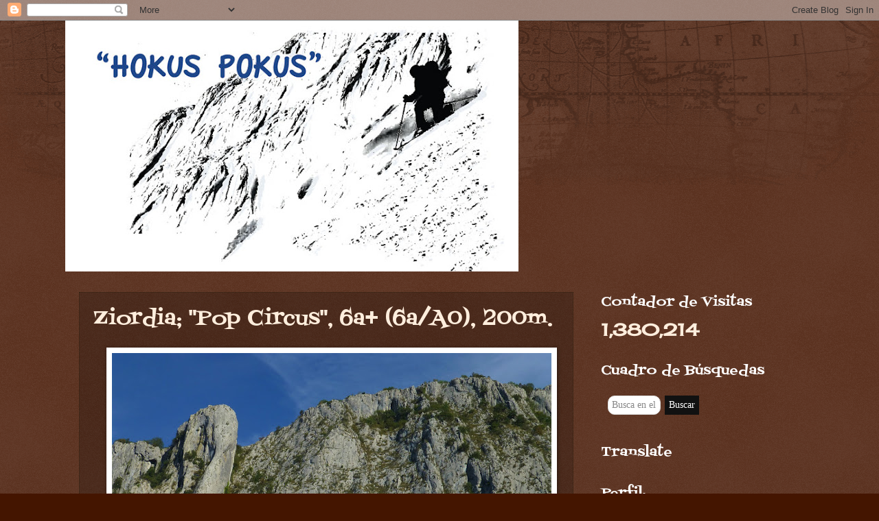

--- FILE ---
content_type: text/html; charset=UTF-8
request_url: http://www.xabigaton.com/2020/08/pop-circus.html
body_size: 31598
content:
<!DOCTYPE html>
<html class='v2' dir='ltr' lang='es'>
<head>
<link href='https://www.blogger.com/static/v1/widgets/4128112664-css_bundle_v2.css' rel='stylesheet' type='text/css'/>
<meta content='width=1100' name='viewport'/>
<meta content='text/html; charset=UTF-8' http-equiv='Content-Type'/>
<meta content='blogger' name='generator'/>
<link href='http://www.xabigaton.com/favicon.ico' rel='icon' type='image/x-icon'/>
<link href='http://www.xabigaton.com/2020/08/pop-circus.html' rel='canonical'/>
<link rel="alternate" type="application/atom+xml" title="&quot;HOKUS POKUS&quot; - Atom" href="http://www.xabigaton.com/feeds/posts/default" />
<link rel="alternate" type="application/rss+xml" title="&quot;HOKUS POKUS&quot; - RSS" href="http://www.xabigaton.com/feeds/posts/default?alt=rss" />
<link rel="service.post" type="application/atom+xml" title="&quot;HOKUS POKUS&quot; - Atom" href="https://www.blogger.com/feeds/8438389651196793862/posts/default" />

<link rel="alternate" type="application/atom+xml" title="&quot;HOKUS POKUS&quot; - Atom" href="http://www.xabigaton.com/feeds/7856062698595074149/comments/default" />
<!--Can't find substitution for tag [blog.ieCssRetrofitLinks]-->
<link href='https://blogger.googleusercontent.com/img/b/R29vZ2xl/AVvXsEi7jfq-kBargrWNgLxAF5CsXmbekRvBges_QmjtyjoK1Cw3jtbvmokPyiNytdZFLxkWfE-3oYLH6RI47eep4eTevx-pG4BAnld-z9uh2ouNnLcIL8aaTsX5wzECdXaBu7RMygCsRogOcZAU/w640-h480/P1040822.JPG' rel='image_src'/>
<meta content='http://www.xabigaton.com/2020/08/pop-circus.html' property='og:url'/>
<meta content='Ziordia; &quot;Pop Circus&quot;, 6a+ (6a/A0), 200m.' property='og:title'/>
<meta content='Espolón de Ziordia y Arbara Ekialdea por cuyas placas asciende &quot;Pop Circus&quot;. -16/08/2020: Hace un mes más o menos estuvimos en Ziordia donde...' property='og:description'/>
<meta content='https://blogger.googleusercontent.com/img/b/R29vZ2xl/AVvXsEi7jfq-kBargrWNgLxAF5CsXmbekRvBges_QmjtyjoK1Cw3jtbvmokPyiNytdZFLxkWfE-3oYLH6RI47eep4eTevx-pG4BAnld-z9uh2ouNnLcIL8aaTsX5wzECdXaBu7RMygCsRogOcZAU/w1200-h630-p-k-no-nu/P1040822.JPG' property='og:image'/>
<title>"HOKUS POKUS": Ziordia; "Pop Circus", 6a+ (6a/A0), 200m.</title>
<style type='text/css'>@font-face{font-family:'Cherry Cream Soda';font-style:normal;font-weight:400;font-display:swap;src:url(//fonts.gstatic.com/s/cherrycreamsoda/v21/UMBIrOxBrW6w2FFyi9paG0fdVdRciQd9A98ZD47H.woff2)format('woff2');unicode-range:U+0000-00FF,U+0131,U+0152-0153,U+02BB-02BC,U+02C6,U+02DA,U+02DC,U+0304,U+0308,U+0329,U+2000-206F,U+20AC,U+2122,U+2191,U+2193,U+2212,U+2215,U+FEFF,U+FFFD;}@font-face{font-family:'Fontdiner Swanky';font-style:normal;font-weight:400;font-display:swap;src:url(//fonts.gstatic.com/s/fontdinerswanky/v24/ijwOs4XgRNsiaI5-hcVb4hQgMvCD0uYVKwOs1to.woff2)format('woff2');unicode-range:U+0000-00FF,U+0131,U+0152-0153,U+02BB-02BC,U+02C6,U+02DA,U+02DC,U+0304,U+0308,U+0329,U+2000-206F,U+20AC,U+2122,U+2191,U+2193,U+2212,U+2215,U+FEFF,U+FFFD;}</style>
<style id='page-skin-1' type='text/css'><!--
/*
-----------------------------------------------
Blogger Template Style
Name:     Watermark
Designer: Blogger
URL:      www.blogger.com
----------------------------------------------- */
/* Use this with templates/1ktemplate-*.html */
/* Content
----------------------------------------------- */
body {
font: normal normal 20px Cherry Cream Soda;
color: #ffeedd;
background: #441500 url(//www.blogblog.com/1kt/watermark/body_background_navigator.png) repeat scroll top center;
}
html body .content-outer {
min-width: 0;
max-width: 100%;
width: 100%;
}
.content-outer {
font-size: 92%;
}
a:link {
text-decoration:none;
color: #ffcc77;
}
a:visited {
text-decoration:none;
color: #ff8866;
}
a:hover {
text-decoration:underline;
color: #ffeecc;
}
.body-fauxcolumns .cap-top {
margin-top: 30px;
background: transparent url(//www.blogblog.com/1kt/watermark/body_overlay_navigator.png) no-repeat scroll top center;
height: 256px;
}
.content-inner {
padding: 0;
}
/* Header
----------------------------------------------- */
.header-inner .Header .titlewrapper,
.header-inner .Header .descriptionwrapper {
padding-left: 20px;
padding-right: 20px;
}
.Header h1 {
font: normal normal 60px Georgia, Utopia, 'Palatino Linotype', Palatino, serif;
color: #ffffff;
text-shadow: 2px 2px rgba(0, 0, 0, .1);
}
.Header h1 a {
color: #ffffff;
}
.Header .description {
font-size: 140%;
color: #aa9988;
}
/* Tabs
----------------------------------------------- */
.tabs-inner .section {
margin: 0 20px;
}
.tabs-inner .PageList, .tabs-inner .LinkList, .tabs-inner .Labels {
margin-left: -11px;
margin-right: -11px;
background-color: transparent;
border-top: 0 solid #ffffff;
border-bottom: 0 solid #ffffff;
-moz-box-shadow: 0 0 0 rgba(0, 0, 0, .3);
-webkit-box-shadow: 0 0 0 rgba(0, 0, 0, .3);
-goog-ms-box-shadow: 0 0 0 rgba(0, 0, 0, .3);
box-shadow: 0 0 0 rgba(0, 0, 0, .3);
}
.tabs-inner .PageList .widget-content,
.tabs-inner .LinkList .widget-content,
.tabs-inner .Labels .widget-content {
margin: -3px -11px;
background: transparent none  no-repeat scroll right;
}
.tabs-inner .widget ul {
padding: 2px 25px;
max-height: 34px;
background: transparent none no-repeat scroll left;
}
.tabs-inner .widget li {
border: none;
}
.tabs-inner .widget li a {
display: inline-block;
padding: .25em 1em;
font: normal normal 20px Fontdiner Swanky;
color: #ffcc77;
border-right: 1px solid #776655;
}
.tabs-inner .widget li:first-child a {
border-left: 1px solid #776655;
}
.tabs-inner .widget li.selected a, .tabs-inner .widget li a:hover {
color: #ffffff;
}
/* Headings
----------------------------------------------- */
h2 {
font: normal normal 20px Fontdiner Swanky;
color: #ffffff;
margin: 0 0 .5em;
}
h2.date-header {
font: normal normal 16px Fontdiner Swanky;
color: #aa9988;
}
/* Main
----------------------------------------------- */
.main-inner .column-center-inner,
.main-inner .column-left-inner,
.main-inner .column-right-inner {
padding: 0 5px;
}
.main-outer {
margin-top: 0;
background: transparent none no-repeat scroll top left;
}
.main-inner {
padding-top: 30px;
}
.main-cap-top {
position: relative;
}
.main-cap-top .cap-right {
position: absolute;
height: 0;
width: 100%;
bottom: 0;
background: transparent none repeat-x scroll bottom center;
}
.main-cap-top .cap-left {
position: absolute;
height: 245px;
width: 280px;
right: 0;
bottom: 0;
background: transparent none no-repeat scroll bottom left;
}
/* Posts
----------------------------------------------- */
.post-outer {
padding: 15px 20px;
margin: 0 0 25px;
background: transparent url(//www.blogblog.com/1kt/watermark/post_background_navigator.png) repeat scroll top left;
_background-image: none;
border: dotted 1px #332211;
-moz-box-shadow: 0 0 0 rgba(0, 0, 0, .1);
-webkit-box-shadow: 0 0 0 rgba(0, 0, 0, .1);
-goog-ms-box-shadow: 0 0 0 rgba(0, 0, 0, .1);
box-shadow: 0 0 0 rgba(0, 0, 0, .1);
}
h3.post-title {
font: normal normal 30px Fontdiner Swanky;
margin: 0;
}
.comments h4 {
font: normal normal 30px Fontdiner Swanky;
margin: 1em 0 0;
}
.post-body {
font-size: 105%;
line-height: 1.5;
position: relative;
}
.post-header {
margin: 0 0 1em;
color: #aa9988;
}
.post-footer {
margin: 10px 0 0;
padding: 10px 0 0;
color: #aa9988;
border-top: dashed 1px #998877;
}
#blog-pager {
font-size: 140%
}
#comments .comment-author {
padding-top: 1.5em;
border-top: dashed 1px #998877;
background-position: 0 1.5em;
}
#comments .comment-author:first-child {
padding-top: 0;
border-top: none;
}
.avatar-image-container {
margin: .2em 0 0;
}
/* Comments
----------------------------------------------- */
.comments .comments-content .icon.blog-author {
background-repeat: no-repeat;
background-image: url([data-uri]);
}
.comments .comments-content .loadmore a {
border-top: 1px solid #998877;
border-bottom: 1px solid #998877;
}
.comments .continue {
border-top: 2px solid #998877;
}
/* Widgets
----------------------------------------------- */
.widget ul, .widget #ArchiveList ul.flat {
padding: 0;
list-style: none;
}
.widget ul li, .widget #ArchiveList ul.flat li {
padding: .35em 0;
text-indent: 0;
border-top: dashed 1px #998877;
}
.widget ul li:first-child, .widget #ArchiveList ul.flat li:first-child {
border-top: none;
}
.widget .post-body ul {
list-style: disc;
}
.widget .post-body ul li {
border: none;
}
.widget .zippy {
color: #998877;
}
.post-body img, .post-body .tr-caption-container, .Profile img, .Image img,
.BlogList .item-thumbnail img {
padding: 5px;
background: #fff;
-moz-box-shadow: 1px 1px 5px rgba(0, 0, 0, .5);
-webkit-box-shadow: 1px 1px 5px rgba(0, 0, 0, .5);
-goog-ms-box-shadow: 1px 1px 5px rgba(0, 0, 0, .5);
box-shadow: 1px 1px 5px rgba(0, 0, 0, .5);
}
.post-body img, .post-body .tr-caption-container {
padding: 8px;
}
.post-body .tr-caption-container {
color: #333333;
}
.post-body .tr-caption-container img {
padding: 0;
background: transparent;
border: none;
-moz-box-shadow: 0 0 0 rgba(0, 0, 0, .1);
-webkit-box-shadow: 0 0 0 rgba(0, 0, 0, .1);
-goog-ms-box-shadow: 0 0 0 rgba(0, 0, 0, .1);
box-shadow: 0 0 0 rgba(0, 0, 0, .1);
}
/* Footer
----------------------------------------------- */
.footer-outer {
color:#ffeedd;
background: #110000 url(https://resources.blogblog.com/blogblog/data/1kt/watermark/body_background_navigator.png) repeat scroll top left;
}
.footer-outer a {
color: #ffcc77;
}
.footer-outer a:visited {
color: #ff8866;
}
.footer-outer a:hover {
color: #ffeecc;
}
.footer-outer .widget h2 {
color: #ffffff;
}
/* Mobile
----------------------------------------------- */
body.mobile  {
background-size: 100% auto;
}
.mobile .body-fauxcolumn-outer {
background: transparent none repeat scroll top left;
}
html .mobile .mobile-date-outer {
border-bottom: none;
background: transparent url(//www.blogblog.com/1kt/watermark/post_background_navigator.png) repeat scroll top left;
_background-image: none;
margin-bottom: 10px;
}
.mobile .main-inner .date-outer {
padding: 0;
}
.mobile .main-inner .date-header {
margin: 10px;
}
.mobile .main-cap-top {
z-index: -1;
}
.mobile .content-outer {
font-size: 100%;
}
.mobile .post-outer {
padding: 10px;
}
.mobile .main-cap-top .cap-left {
background: transparent none no-repeat scroll bottom left;
}
.mobile .body-fauxcolumns .cap-top {
margin: 0;
}
.mobile-link-button {
background: transparent url(//www.blogblog.com/1kt/watermark/post_background_navigator.png) repeat scroll top left;
}
.mobile-link-button a:link, .mobile-link-button a:visited {
color: #ffcc77;
}
.mobile-index-date .date-header {
color: #aa9988;
}
.mobile-index-contents {
color: #ffeedd;
}
.mobile .tabs-inner .section {
margin: 0;
}
.mobile .tabs-inner .PageList {
margin-left: 0;
margin-right: 0;
}
.mobile .tabs-inner .PageList .widget-content {
margin: 0;
color: #ffffff;
background: transparent url(//www.blogblog.com/1kt/watermark/post_background_navigator.png) repeat scroll top left;
}
.mobile .tabs-inner .PageList .widget-content .pagelist-arrow {
border-left: 1px solid #776655;
}

--></style>
<style id='template-skin-1' type='text/css'><!--
body {
min-width: 1090px;
}
.content-outer, .content-fauxcolumn-outer, .region-inner {
min-width: 1090px;
max-width: 1090px;
_width: 1090px;
}
.main-inner .columns {
padding-left: 0px;
padding-right: 330px;
}
.main-inner .fauxcolumn-center-outer {
left: 0px;
right: 330px;
/* IE6 does not respect left and right together */
_width: expression(this.parentNode.offsetWidth -
parseInt("0px") -
parseInt("330px") + 'px');
}
.main-inner .fauxcolumn-left-outer {
width: 0px;
}
.main-inner .fauxcolumn-right-outer {
width: 330px;
}
.main-inner .column-left-outer {
width: 0px;
right: 100%;
margin-left: -0px;
}
.main-inner .column-right-outer {
width: 330px;
margin-right: -330px;
}
#layout {
min-width: 0;
}
#layout .content-outer {
min-width: 0;
width: 800px;
}
#layout .region-inner {
min-width: 0;
width: auto;
}
body#layout div.add_widget {
padding: 8px;
}
body#layout div.add_widget a {
margin-left: 32px;
}
--></style>
<link href='https://www.blogger.com/dyn-css/authorization.css?targetBlogID=8438389651196793862&amp;zx=f63bb02a-5562-452b-a168-8481051c3bd3' media='none' onload='if(media!=&#39;all&#39;)media=&#39;all&#39;' rel='stylesheet'/><noscript><link href='https://www.blogger.com/dyn-css/authorization.css?targetBlogID=8438389651196793862&amp;zx=f63bb02a-5562-452b-a168-8481051c3bd3' rel='stylesheet'/></noscript>
<meta name='google-adsense-platform-account' content='ca-host-pub-1556223355139109'/>
<meta name='google-adsense-platform-domain' content='blogspot.com'/>

<!-- data-ad-client=ca-pub-2632179512561240 -->

</head>
<body class='loading variant-navigator'>
<div class='navbar section' id='navbar' name='Barra de navegación'><div class='widget Navbar' data-version='1' id='Navbar1'><script type="text/javascript">
    function setAttributeOnload(object, attribute, val) {
      if(window.addEventListener) {
        window.addEventListener('load',
          function(){ object[attribute] = val; }, false);
      } else {
        window.attachEvent('onload', function(){ object[attribute] = val; });
      }
    }
  </script>
<div id="navbar-iframe-container"></div>
<script type="text/javascript" src="https://apis.google.com/js/platform.js"></script>
<script type="text/javascript">
      gapi.load("gapi.iframes:gapi.iframes.style.bubble", function() {
        if (gapi.iframes && gapi.iframes.getContext) {
          gapi.iframes.getContext().openChild({
              url: 'https://www.blogger.com/navbar/8438389651196793862?po\x3d7856062698595074149\x26origin\x3dhttp://www.xabigaton.com',
              where: document.getElementById("navbar-iframe-container"),
              id: "navbar-iframe"
          });
        }
      });
    </script><script type="text/javascript">
(function() {
var script = document.createElement('script');
script.type = 'text/javascript';
script.src = '//pagead2.googlesyndication.com/pagead/js/google_top_exp.js';
var head = document.getElementsByTagName('head')[0];
if (head) {
head.appendChild(script);
}})();
</script>
</div></div>
<div class='body-fauxcolumns'>
<div class='fauxcolumn-outer body-fauxcolumn-outer'>
<div class='cap-top'>
<div class='cap-left'></div>
<div class='cap-right'></div>
</div>
<div class='fauxborder-left'>
<div class='fauxborder-right'></div>
<div class='fauxcolumn-inner'>
</div>
</div>
<div class='cap-bottom'>
<div class='cap-left'></div>
<div class='cap-right'></div>
</div>
</div>
</div>
<div class='content'>
<div class='content-fauxcolumns'>
<div class='fauxcolumn-outer content-fauxcolumn-outer'>
<div class='cap-top'>
<div class='cap-left'></div>
<div class='cap-right'></div>
</div>
<div class='fauxborder-left'>
<div class='fauxborder-right'></div>
<div class='fauxcolumn-inner'>
</div>
</div>
<div class='cap-bottom'>
<div class='cap-left'></div>
<div class='cap-right'></div>
</div>
</div>
</div>
<div class='content-outer'>
<div class='content-cap-top cap-top'>
<div class='cap-left'></div>
<div class='cap-right'></div>
</div>
<div class='fauxborder-left content-fauxborder-left'>
<div class='fauxborder-right content-fauxborder-right'></div>
<div class='content-inner'>
<header>
<div class='header-outer'>
<div class='header-cap-top cap-top'>
<div class='cap-left'></div>
<div class='cap-right'></div>
</div>
<div class='fauxborder-left header-fauxborder-left'>
<div class='fauxborder-right header-fauxborder-right'></div>
<div class='region-inner header-inner'>
<div class='header section' id='header' name='Cabecera'><div class='widget Header' data-version='1' id='Header1'>
<div id='header-inner'>
<a href='http://www.xabigaton.com/' style='display: block'>
<img alt='"HOKUS POKUS"' height='366px; ' id='Header1_headerimg' src='https://blogger.googleusercontent.com/img/b/R29vZ2xl/AVvXsEi26QYCOx7gxdbCcJBVKKyxJyjK1i3qWfcuTv8igwZyLCvPf58hdxi94aY_htlpdVpKavxguPmiOSjlsgwP7jsYzLLTI7OZK1vfuPW1S_izURsPWM_okPDXOhlBtmB5n4-mqg7lbX1IhEXD/s660/PORTADA-BLOG-XABI.jpg' style='display: block' width='660px; '/>
</a>
</div>
</div></div>
</div>
</div>
<div class='header-cap-bottom cap-bottom'>
<div class='cap-left'></div>
<div class='cap-right'></div>
</div>
</div>
</header>
<div class='tabs-outer'>
<div class='tabs-cap-top cap-top'>
<div class='cap-left'></div>
<div class='cap-right'></div>
</div>
<div class='fauxborder-left tabs-fauxborder-left'>
<div class='fauxborder-right tabs-fauxborder-right'></div>
<div class='region-inner tabs-inner'>
<div class='tabs no-items section' id='crosscol' name='Multicolumnas'></div>
<div class='tabs no-items section' id='crosscol-overflow' name='Cross-Column 2'></div>
</div>
</div>
<div class='tabs-cap-bottom cap-bottom'>
<div class='cap-left'></div>
<div class='cap-right'></div>
</div>
</div>
<div class='main-outer'>
<div class='main-cap-top cap-top'>
<div class='cap-left'></div>
<div class='cap-right'></div>
</div>
<div class='fauxborder-left main-fauxborder-left'>
<div class='fauxborder-right main-fauxborder-right'></div>
<div class='region-inner main-inner'>
<div class='columns fauxcolumns'>
<div class='fauxcolumn-outer fauxcolumn-center-outer'>
<div class='cap-top'>
<div class='cap-left'></div>
<div class='cap-right'></div>
</div>
<div class='fauxborder-left'>
<div class='fauxborder-right'></div>
<div class='fauxcolumn-inner'>
</div>
</div>
<div class='cap-bottom'>
<div class='cap-left'></div>
<div class='cap-right'></div>
</div>
</div>
<div class='fauxcolumn-outer fauxcolumn-left-outer'>
<div class='cap-top'>
<div class='cap-left'></div>
<div class='cap-right'></div>
</div>
<div class='fauxborder-left'>
<div class='fauxborder-right'></div>
<div class='fauxcolumn-inner'>
</div>
</div>
<div class='cap-bottom'>
<div class='cap-left'></div>
<div class='cap-right'></div>
</div>
</div>
<div class='fauxcolumn-outer fauxcolumn-right-outer'>
<div class='cap-top'>
<div class='cap-left'></div>
<div class='cap-right'></div>
</div>
<div class='fauxborder-left'>
<div class='fauxborder-right'></div>
<div class='fauxcolumn-inner'>
</div>
</div>
<div class='cap-bottom'>
<div class='cap-left'></div>
<div class='cap-right'></div>
</div>
</div>
<!-- corrects IE6 width calculation -->
<div class='columns-inner'>
<div class='column-center-outer'>
<div class='column-center-inner'>
<div class='main section' id='main' name='Principal'><div class='widget Blog' data-version='1' id='Blog1'>
<div class='blog-posts hfeed'>

          <div class="date-outer">
        

          <div class="date-posts">
        
<div class='post-outer'>
<div class='post hentry uncustomized-post-template' itemprop='blogPost' itemscope='itemscope' itemtype='http://schema.org/BlogPosting'>
<meta content='https://blogger.googleusercontent.com/img/b/R29vZ2xl/AVvXsEi7jfq-kBargrWNgLxAF5CsXmbekRvBges_QmjtyjoK1Cw3jtbvmokPyiNytdZFLxkWfE-3oYLH6RI47eep4eTevx-pG4BAnld-z9uh2ouNnLcIL8aaTsX5wzECdXaBu7RMygCsRogOcZAU/w640-h480/P1040822.JPG' itemprop='image_url'/>
<meta content='8438389651196793862' itemprop='blogId'/>
<meta content='7856062698595074149' itemprop='postId'/>
<a name='7856062698595074149'></a>
<h3 class='post-title entry-title' itemprop='name'>
Ziordia; "Pop Circus", 6a+ (6a/A0), 200m.
</h3>
<div class='post-header'>
<div class='post-header-line-1'></div>
</div>
<div class='post-body entry-content' id='post-body-7856062698595074149' itemprop='description articleBody'>
<div style="text-align: justify;"><b><div class="separator" style="clear: both; text-align: center;"><a href="https://blogger.googleusercontent.com/img/b/R29vZ2xl/AVvXsEi7jfq-kBargrWNgLxAF5CsXmbekRvBges_QmjtyjoK1Cw3jtbvmokPyiNytdZFLxkWfE-3oYLH6RI47eep4eTevx-pG4BAnld-z9uh2ouNnLcIL8aaTsX5wzECdXaBu7RMygCsRogOcZAU/s4320/P1040822.JPG" style="margin-left: 1em; margin-right: 1em;"><img border="0" data-original-height="3240" data-original-width="4320" height="480" src="https://blogger.googleusercontent.com/img/b/R29vZ2xl/AVvXsEi7jfq-kBargrWNgLxAF5CsXmbekRvBges_QmjtyjoK1Cw3jtbvmokPyiNytdZFLxkWfE-3oYLH6RI47eep4eTevx-pG4BAnld-z9uh2ouNnLcIL8aaTsX5wzECdXaBu7RMygCsRogOcZAU/w640-h480/P1040822.JPG" width="640" /></a></div><div class="separator" style="clear: both; text-align: center;"><i>Espolón de Ziordia y Arbara Ekialdea por cuyas placas asciende "Pop Circus".</i></div><div class="separator" style="clear: both; text-align: center;"><br /></div></b><b><i>-16/08/2020:</i></b></div><div style="text-align: justify;">Hace un mes más o menos estuvimos en Ziordia donde escalamos <a href="http://www.xabigaton.com/2020/07/ziordia-sopa-de-perejil-6b-6aa0-220m.html" target="_blank">"Sopa de Perejil"</a> en Arbara Ekialdea. La vía nos dejó buenas sensaciones así que aprovechamos en cuanto podemos para visitar "Pop Circus" situada justo a la izda de la primera. Estas dos rutas son obra de Rafa Elorza y Sergio Martín y en ambas han marcado el mismo estilo: Placas bien protegidas y fisuras en autoprotección.</div><div style="text-align: justify;">En concreto, la "Pop Circus" es muy buena, algo más fácil que "Sopa de Perejil" pero quizás me haya gustado más ya que me ha parecido más mantenida. En concreto el primer y cuarto largos son muy bonitos.</div><div style="text-align: justify;">Zorionak!!</div><div style="text-align: justify;"><br /></div><div style="text-align: justify;"><div><div class="separator" style="clear: both; text-align: center;"><a href="https://blogger.googleusercontent.com/img/b/R29vZ2xl/AVvXsEho2hpa2yW55LPg_X29og_V-7ZZdsvyZ0warDFevz77KSNUA0u8N39l-UkuKZ0UGhIaPPy_p3Z_eO3XOTqlOxVVk3-U2f0wR8XPct4gUdU-12E5-fKTmov8uX7u4DE-8y3Zp7-MFiOslFWQ/s938/popcircuscroqvz.jpg" style="margin-left: 1em; margin-right: 1em;"><img border="0" data-original-height="938" data-original-width="768" height="640" src="https://blogger.googleusercontent.com/img/b/R29vZ2xl/AVvXsEho2hpa2yW55LPg_X29og_V-7ZZdsvyZ0warDFevz77KSNUA0u8N39l-UkuKZ0UGhIaPPy_p3Z_eO3XOTqlOxVVk3-U2f0wR8XPct4gUdU-12E5-fKTmov8uX7u4DE-8y3Zp7-MFiOslFWQ/w524-h640/popcircuscroqvz.jpg" width="524" /></a></div><div class="separator" style="clear: both; text-align: center;"><b><i>Croquis de "Pop Circus" del blog&nbsp;<a href="https://viejaszapatillas.com/2019/03/10/pop-circus-nueva-via-en-ziordia/" target="_blank">Viejas Zapatillas</a>.</i></b></div><div style="text-align: center;"><a name="more"></a></div><b><i><div><b><i><br /></i></b></div></i></b><div><b><i>Punto de Partida:&nbsp;</i></b>Antes de llegar al pueblo de Ziordia, coger la carretera que sube a las canteras. Pasar una primera barrera y aparcar a la altura de la segunda.</div><span><b><i>Aproximación:&nbsp;</i></b></span>Andando seguiremos el camino marcado con cartel "camino a la peña" que nos lleva hasta el pie de vía. 15&#180;. Si la primera barrera está cerrada se puede acceder por el pueblo hasta la segunda barrera.&nbsp;<a href="https://viejaszapatillas.com/2019/03/10/pop-circus-nueva-via-en-ziordia/" target="_blank">Info en el blog de Rafa Elorza</a>.</div><div><b><i>Dificultad:</i></b>&nbsp;6a+ (6a/A0) y 200 metros de longitud.</div><div><b><i>Apertura:&nbsp;</i></b>Rafa Elorza y Sergio Martín en invierno de 2019.<br /><br /><div class="separator" style="clear: both; text-align: center;"><a href="https://blogger.googleusercontent.com/img/b/R29vZ2xl/AVvXsEjl9AG8Zh9eS6ekORFWzWAaca0ncP4Qx8IuZ0LVdecOiLrnF7x4WQj6GQaKynXTWpiOuBV9V4oQYFky6ujRh4u0lh0ynBO0KLjd8NK1_ufnkZLXNWRkuBb1tXrPKp6oTK4phvNZTdKno8El/s1165/popcircusvz.jpg" style="margin-left: 1em; margin-right: 1em;"><img border="0" data-original-height="1165" data-original-width="551" height="640" src="https://blogger.googleusercontent.com/img/b/R29vZ2xl/AVvXsEjl9AG8Zh9eS6ekORFWzWAaca0ncP4Qx8IuZ0LVdecOiLrnF7x4WQj6GQaKynXTWpiOuBV9V4oQYFky6ujRh4u0lh0ynBO0KLjd8NK1_ufnkZLXNWRkuBb1tXrPKp6oTK4phvNZTdKno8El/w303-h640/popcircusvz.jpg" width="303" /></a></div><div class="separator" style="clear: both; text-align: center;"><i><b>Otro croquis del blog&nbsp;<a href="https://viejaszapatillas.com/2019/03/10/pop-circus-nueva-via-en-ziordia/" target="_blank">Viejas Zapatillas.</a></b></i></div><div style="text-align: center;"><br /></div><b><i>Horario:</i></b>&nbsp;3h +/-.</div><div><b><i>Material:&nbsp;</i></b>Ruta semiequipada con parabolts y cordinos. Llevar cuerda doble, bagas, 15 cintas, aliens (azul, verde y amarillo), camalots (0,4 a 2) y fisureros.</div><div><b><i>Descenso:</i></b>&nbsp;Andando por la cresta que va hacia la cantera, no es muy cómodo y debemos seguir unas marcas rojas que nos llevan hasta la cantera. Una vez en ella, bajar por el camino/pista principal. 1h. Si hay operarios trabajando bajar por la línea de descenso en tres rápeles con cuerda doble.&nbsp;<a href="https://viejaszapatillas.com/2019/03/10/linea-de-rapeles-en-ziordia/" target="_blank">Info en el blog viejas zapatillas.</a></div></div><div style="text-align: justify;"><br /></div><div class="separator" style="clear: both; text-align: center;"><a href="https://blogger.googleusercontent.com/img/b/R29vZ2xl/AVvXsEgcuQVGS4TpuywMLR3Q9Ynwx-Rk3JZ4Xg_4gYumExFvPfMdmoIBxj3PcPDbbSuFT282vMTKLx5L8KySZr3JFurjzAadcPbPvYrljV6mgOrPDKvYTjtz584LG71BWnCzcGgeMASj913xADJJ/s4320/P1040817.JPG" style="margin-left: 1em; margin-right: 1em;"><img border="0" data-original-height="3240" data-original-width="4320" height="480" src="https://blogger.googleusercontent.com/img/b/R29vZ2xl/AVvXsEgcuQVGS4TpuywMLR3Q9Ynwx-Rk3JZ4Xg_4gYumExFvPfMdmoIBxj3PcPDbbSuFT282vMTKLx5L8KySZr3JFurjzAadcPbPvYrljV6mgOrPDKvYTjtz584LG71BWnCzcGgeMASj913xADJJ/w640-h480/P1040817.JPG" width="640" /></a></div><div style="text-align: center;"><b><i>Aproximando a la pared, 15&#180;si la cantera está cerrada.</i></b></div><div><br /></div><br /><div class="separator" style="clear: both; text-align: center;"><a href="https://blogger.googleusercontent.com/img/b/R29vZ2xl/AVvXsEjG2m23I4cWcyGPdSYZujUUXW0MtW1ImuCFrB59hD4wGtpt002fTNQ0Kf4A05ekPnEWrjbMU5u6-o9i-ENoteVjZbj0sYUzHtUGmFD0OVNEbLnGCwJxrC7Md1PrrabEX69nb8kFZYjDyaCB/s2048/IMG_3647.JPG" style="margin-left: 1em; margin-right: 1em;"><img border="0" data-original-height="1536" data-original-width="2048" height="480" src="https://blogger.googleusercontent.com/img/b/R29vZ2xl/AVvXsEjG2m23I4cWcyGPdSYZujUUXW0MtW1ImuCFrB59hD4wGtpt002fTNQ0Kf4A05ekPnEWrjbMU5u6-o9i-ENoteVjZbj0sYUzHtUGmFD0OVNEbLnGCwJxrC7Md1PrrabEX69nb8kFZYjDyaCB/w640-h480/IMG_3647.JPG" width="640" /></a></div><b><div style="text-align: center;"><b><i>Empezando el primer largo, recto por el muro de goteras y pie de vía marcado, 6a+.</i></b></div></b><div style="text-align: center;"><br /></div><div><br /><div class="separator" style="clear: both; text-align: center;"><a href="https://blogger.googleusercontent.com/img/b/R29vZ2xl/AVvXsEitqt8VFAth7WYq-KS1tCnIis7Yhm-4A7dGjrZ9oXjYhBQloZGUnvTXZKe-4CTODtWtpuAwLjPfeHUkCoCctl6DvneblcTKzDD6atT4sQX-YqIzoiSs8euwexXotjYICBQWt0n4DVUaLMzD/s2048/IMG_3649.JPG" style="margin-left: 1em; margin-right: 1em;"><img border="0" data-original-height="1536" data-original-width="2048" height="480" src="https://blogger.googleusercontent.com/img/b/R29vZ2xl/AVvXsEitqt8VFAth7WYq-KS1tCnIis7Yhm-4A7dGjrZ9oXjYhBQloZGUnvTXZKe-4CTODtWtpuAwLjPfeHUkCoCctl6DvneblcTKzDD6atT4sQX-YqIzoiSs8euwexXotjYICBQWt0n4DVUaLMzD/w640-h480/IMG_3649.JPG" width="640" /></a></div><b><div style="text-align: center;"><b><i>La parte más delicada saliendo de las goteras a unas fisuras, muy guapo.</i></b></div><div style="text-align: center;"><b><i><br /></i></b></div></b></div><div><br /><div class="separator" style="clear: both; text-align: center;"><a href="https://blogger.googleusercontent.com/img/b/R29vZ2xl/AVvXsEjW5mDzOM1bioApDKHyNpsJIBeXx9vqZQnt_xlsmgv1k4BI5VwLYp7RfXvg8XwzCGbLeH5kJouPw35BVwbfWVVaR1Z3UUZS_KtEPmFW8MWl8Mqyv1I-kLxcuNXRLRULFzIEfYe8T4ZKP9gL/s4320/P1040834.JPG" style="margin-left: 1em; margin-right: 1em;"><img border="0" data-original-height="3240" data-original-width="4320" height="480" src="https://blogger.googleusercontent.com/img/b/R29vZ2xl/AVvXsEjW5mDzOM1bioApDKHyNpsJIBeXx9vqZQnt_xlsmgv1k4BI5VwLYp7RfXvg8XwzCGbLeH5kJouPw35BVwbfWVVaR1Z3UUZS_KtEPmFW8MWl8Mqyv1I-kLxcuNXRLRULFzIEfYe8T4ZKP9gL/w640-h480/P1040834.JPG" width="640" /></a></div><b><div style="text-align: center;"><b><i>El final del largo en travesía a la izda hasta R1.</i></b></div></b></div><div><br /></div><div><br /><div class="separator" style="clear: both; text-align: center;"><a href="https://blogger.googleusercontent.com/img/b/R29vZ2xl/AVvXsEgpzpbjMVCKgImpZFYLJS4ED3HYyJhZ6lJh-rMZ1JYfs0WwInFn3r2mjboDBa2ZDRZpmA4DR0MMoveQvFwbdYPrT-oI7BfI2aVIsr7gaFOjEwlYIcbb7TrXpIqxzc6NmXKDokaeVZ5OQarC/s2048/IMG_3653.JPG" style="margin-left: 1em; margin-right: 1em;"><img border="0" data-original-height="1536" data-original-width="2048" height="480" src="https://blogger.googleusercontent.com/img/b/R29vZ2xl/AVvXsEgpzpbjMVCKgImpZFYLJS4ED3HYyJhZ6lJh-rMZ1JYfs0WwInFn3r2mjboDBa2ZDRZpmA4DR0MMoveQvFwbdYPrT-oI7BfI2aVIsr7gaFOjEwlYIcbb7TrXpIqxzc6NmXKDokaeVZ5OQarC/w640-h480/IMG_3653.JPG" width="640" /></a></div><b><div style="text-align: center;"><b><i>El segundo largo tira por una placa fisurada a un pasito en desplome, 6a.</i></b></div></b></div><div><br /></div><div><br /><div class="separator" style="clear: both; text-align: center;"><a href="https://blogger.googleusercontent.com/img/b/R29vZ2xl/AVvXsEjhxnuqLdfZTQPpGc_p2GiqXchLA4llvuaQg0QK2q0gHFuvJvg15bW0Xr4-ulwhyphenhyphenBhv0GICMfQKfsvWyNDTajhN6qRVyMl215l2kdu9XpPVtcCvaWRCdDc3bkMVEASOfYrehA9EHwWAmLFc/s2048/IMG_3658.JPG" style="margin-left: 1em; margin-right: 1em;"><img border="0" data-original-height="1536" data-original-width="2048" height="480" src="https://blogger.googleusercontent.com/img/b/R29vZ2xl/AVvXsEjhxnuqLdfZTQPpGc_p2GiqXchLA4llvuaQg0QK2q0gHFuvJvg15bW0Xr4-ulwhyphenhyphenBhv0GICMfQKfsvWyNDTajhN6qRVyMl215l2kdu9XpPVtcCvaWRCdDc3bkMVEASOfYrehA9EHwWAmLFc/w640-h480/IMG_3658.JPG" width="640" /></a></div><b><div style="text-align: center;"><b><i>En el desplome.</i></b></div></b></div><div><br /><div class="separator" style="clear: both; text-align: center;"><br /></div><div class="separator" style="clear: both; text-align: center;"><a href="https://blogger.googleusercontent.com/img/b/R29vZ2xl/AVvXsEhP0-g6C_KBw5UV4lWb9fQA9IKjt_CNWQFxoZhtwbRgXEh-UVpuV5kGFIk_arUvhOrQtjaDM84d7FI_5lzKjpvPWsSb8AIJp9nr17fYYLw-kXrdxIbc_79B-K_ueq6vX2XV41XyQdm6xrXx/s4320/P1040852.JPG" style="margin-left: 1em; margin-right: 1em;"><img border="0" data-original-height="3240" data-original-width="4320" height="480" src="https://blogger.googleusercontent.com/img/b/R29vZ2xl/AVvXsEhP0-g6C_KBw5UV4lWb9fQA9IKjt_CNWQFxoZhtwbRgXEh-UVpuV5kGFIk_arUvhOrQtjaDM84d7FI_5lzKjpvPWsSb8AIJp9nr17fYYLw-kXrdxIbc_79B-K_ueq6vX2XV41XyQdm6xrXx/w640-h480/P1040852.JPG" width="640" /></a></div><b><div style="text-align: center;"><b><i>Llegando a R2 en terreno más fácil. Abajo Aitor e Iñigo que compartieron escalada con nosotros.</i></b></div></b></div><div style="text-align: center;"><br /></div><div><br /><div class="separator" style="clear: both; text-align: center;"><a href="https://blogger.googleusercontent.com/img/b/R29vZ2xl/AVvXsEjjOIz5VO-OlR0QRmuyV_gUBNTaNV6RKoip29dHqm62UHdHVgYWhIYpwoTuk01c9H2tTgNzrthFJPesbjoFXvW5Cpw0Q0tbSaX-O9ujThteNl73plg7y_-TKhMZhYONMwmvYusVMLgWl0eZ/s2048/IMG_3660.JPG" style="margin-left: 1em; margin-right: 1em;"><img border="0" data-original-height="1536" data-original-width="2048" height="480" src="https://blogger.googleusercontent.com/img/b/R29vZ2xl/AVvXsEjjOIz5VO-OlR0QRmuyV_gUBNTaNV6RKoip29dHqm62UHdHVgYWhIYpwoTuk01c9H2tTgNzrthFJPesbjoFXvW5Cpw0Q0tbSaX-O9ujThteNl73plg7y_-TKhMZhYONMwmvYusVMLgWl0eZ/w640-h480/IMG_3660.JPG" width="640" /></a></div><b><div style="text-align: center;"><b><i>En el largo 3 un tramo de 5b para salir de la reunión.</i></b></div></b></div><div><br /></div><div><br /><div class="separator" style="clear: both; text-align: center;"><a href="https://blogger.googleusercontent.com/img/b/R29vZ2xl/AVvXsEiTYyO39MG2NUHR5xQH_xEwHT9HIrxT91LwEFdKY6_OOxpqECHjfD34ilowtpQuz8DpQ_sQGfdgJzjoUcs87QAMK-iHR0qIP_glaoolZd4df1M_s4IwAk7vA4cXhmigZxWv03lCK8q_tDpD/s4320/P1040867.JPG" style="margin-left: 1em; margin-right: 1em;"><img border="0" data-original-height="3240" data-original-width="4320" height="480" src="https://blogger.googleusercontent.com/img/b/R29vZ2xl/AVvXsEiTYyO39MG2NUHR5xQH_xEwHT9HIrxT91LwEFdKY6_OOxpqECHjfD34ilowtpQuz8DpQ_sQGfdgJzjoUcs87QAMK-iHR0qIP_glaoolZd4df1M_s4IwAk7vA4cXhmigZxWv03lCK8q_tDpD/w640-h480/P1040867.JPG" width="640" /></a></div><b><div style="text-align: center;"><b><i>Llegando a R3 por unos bonitos órganos.</i></b></div></b></div><div><br /></div><div><br /><div class="separator" style="clear: both; text-align: center;"><a href="https://blogger.googleusercontent.com/img/b/R29vZ2xl/AVvXsEiy3X9AZD_tOJGiiC80KPb4mwaBq69nxD_I_FNd0lf5PqSDcjmHzvnOI3TTYM9PdSWGBKvFyt_b0OS8LqiB7MmrMa2R3yzW9Jp3lfmFwOWe4jn-PRwUqJRb04kuXTknZVQXZgqPtzsP8Cqh/s2048/IMG_3661.JPG" style="margin-left: 1em; margin-right: 1em;"><img border="0" data-original-height="1536" data-original-width="2048" height="480" src="https://blogger.googleusercontent.com/img/b/R29vZ2xl/AVvXsEiy3X9AZD_tOJGiiC80KPb4mwaBq69nxD_I_FNd0lf5PqSDcjmHzvnOI3TTYM9PdSWGBKvFyt_b0OS8LqiB7MmrMa2R3yzW9Jp3lfmFwOWe4jn-PRwUqJRb04kuXTknZVQXZgqPtzsP8Cqh/w640-h480/IMG_3661.JPG" width="640" /></a></div><b><div style="text-align: center;"><b><i>El largo 4 es muy bonito, se sale hacia la izda a la vertical de una fisura que hay que ascender, 6a.</i></b></div></b></div><div><br /></div><div><br /><div class="separator" style="clear: both; text-align: center;"><a href="https://blogger.googleusercontent.com/img/b/R29vZ2xl/AVvXsEiUh4VEOnnRTNzFyW88Fx6Qsf65M3XwmU7Y6ewRwCycCVnakzoyx73hpBSC3_LIh0jjEeXzmUnV4WNaKNJpDP4L_8lrbznuBZ5CNvMnSb86wchXaNrQ4HpKlgZc0pbk8RzBab3MAGegxZEv/s4320/P1040908.JPG" style="margin-left: 1em; margin-right: 1em;"><img border="0" data-original-height="3240" data-original-width="4320" height="480" src="https://blogger.googleusercontent.com/img/b/R29vZ2xl/AVvXsEiUh4VEOnnRTNzFyW88Fx6Qsf65M3XwmU7Y6ewRwCycCVnakzoyx73hpBSC3_LIh0jjEeXzmUnV4WNaKNJpDP4L_8lrbznuBZ5CNvMnSb86wchXaNrQ4HpKlgZc0pbk8RzBab3MAGegxZEv/w640-h480/P1040908.JPG" width="640" /></a></div><b><div style="text-align: center;"><b><i>Tras la fisura pasos guapos en placa.</i></b></div></b></div><div><br /></div><div><br /><div class="separator" style="clear: both; text-align: center;"><a href="https://blogger.googleusercontent.com/img/b/R29vZ2xl/AVvXsEh5EEIDgnH5MAtFWpx3xJBZ0SsArFEXsLlXkoH2dKjnWcvLE2LJozlgOme5qK2ScimizTNBZbxoc4q52K2gmLt6LemavmOg13lSL1jpbetL2FQOkcN2tGGEkdQ3rxxB-9PNEIBM7ulVciyV/s2048/IMG_3669.JPG" style="margin-left: 1em; margin-right: 1em;"><img border="0" data-original-height="1536" data-original-width="2048" height="480" src="https://blogger.googleusercontent.com/img/b/R29vZ2xl/AVvXsEh5EEIDgnH5MAtFWpx3xJBZ0SsArFEXsLlXkoH2dKjnWcvLE2LJozlgOme5qK2ScimizTNBZbxoc4q52K2gmLt6LemavmOg13lSL1jpbetL2FQOkcN2tGGEkdQ3rxxB-9PNEIBM7ulVciyV/w640-h480/IMG_3669.JPG" width="640" /></a></div><b><div style="text-align: center;"><b><i>De R4 se puede salir recto a cima o montar R intermedia.</i></b></div></b></div><div><br /></div><div><br /><div class="separator" style="clear: both; text-align: center;"><a href="https://blogger.googleusercontent.com/img/b/R29vZ2xl/AVvXsEiG6vMuR1K5j8N0sYyKiPGOKdOX-97b2dgSmQYf7wGNbDa4vkboD4aoVVoddYb9xxD8wb-7njbuJ9gZu8rLB3N5gvwx17KqjfhqrQnsAXq5tLqvTjlGK5VolHQlwmUcCp-ScS6EUrgpLlmx/s2048/IMG_3670.JPG" style="margin-left: 1em; margin-right: 1em;"><img border="0" data-original-height="1536" data-original-width="2048" height="480" src="https://blogger.googleusercontent.com/img/b/R29vZ2xl/AVvXsEiG6vMuR1K5j8N0sYyKiPGOKdOX-97b2dgSmQYf7wGNbDa4vkboD4aoVVoddYb9xxD8wb-7njbuJ9gZu8rLB3N5gvwx17KqjfhqrQnsAXq5tLqvTjlGK5VolHQlwmUcCp-ScS6EUrgpLlmx/w640-h480/IMG_3670.JPG" width="640" /></a></div><b><div style="text-align: center;"><b><i>El quinto largo no es muy mantenido pero elegantes pasos de salida, placa + desplome, 6a+.</i></b></div></b></div><div style="text-align: center;"><b><i><br /></i></b></div><div><div style="text-align: center;"><br /></div><div class="separator" style="clear: both; text-align: center;"><a href="https://blogger.googleusercontent.com/img/b/R29vZ2xl/AVvXsEh6IzoeKHPopFivZcX7VON2DSUj4fy1U6rdQUohHCpipj6cVMh9SyJL43JOar83pquu9HMIpQ8L0CmQs20QkK5o-XHE3hE2EX6RQKJS1wBNhGPl7cBns1gOYwMwPyZDBrSHPrgeL4UaqhSS/s2048/IMG_3671.JPG" style="margin-left: 1em; margin-right: 1em;"><img border="0" data-original-height="1536" data-original-width="2048" height="480" src="https://blogger.googleusercontent.com/img/b/R29vZ2xl/AVvXsEh6IzoeKHPopFivZcX7VON2DSUj4fy1U6rdQUohHCpipj6cVMh9SyJL43JOar83pquu9HMIpQ8L0CmQs20QkK5o-XHE3hE2EX6RQKJS1wBNhGPl7cBns1gOYwMwPyZDBrSHPrgeL4UaqhSS/w640-h480/IMG_3671.JPG" width="640" /></a></div><b><div style="text-align: center;"><b><i>Saliendo del desplome a la cresta donde está R5.</i></b></div></b></div><div><br /></div><div><br /><div class="separator" style="clear: both; text-align: center;"><a href="https://blogger.googleusercontent.com/img/b/R29vZ2xl/AVvXsEi8BJ99AnpopdNd1khM18-fRmen0Q0poWziPEqYkk5mxmGNSaLFR5IAAPb3G0lBTuqSfbSVOA14Yv6C_FtD0J4Q13VwVVAzPeY8wg6EXog1xoyg0X9y5zLQa8OE3F78jpUEEVx5zlo0g62x/s4320/P1040919.JPG" style="margin-left: 1em; margin-right: 1em;"><img border="0" data-original-height="3240" data-original-width="4320" height="480" src="https://blogger.googleusercontent.com/img/b/R29vZ2xl/AVvXsEi8BJ99AnpopdNd1khM18-fRmen0Q0poWziPEqYkk5mxmGNSaLFR5IAAPb3G0lBTuqSfbSVOA14Yv6C_FtD0J4Q13VwVVAzPeY8wg6EXog1xoyg0X9y5zLQa8OE3F78jpUEEVx5zlo0g62x/w640-h480/P1040919.JPG" width="640" /></a></div><b><div style="text-align: center;"><b><i>Leire entrando en la placa del largo 5.</i></b></div></b></div><div><br /></div><div><br /><div class="separator" style="clear: both; text-align: center;"><a href="https://blogger.googleusercontent.com/img/b/R29vZ2xl/AVvXsEhz1ZWO4zdGARQz4BIUieoP3QGgrLVEeQ3r_e2TJl6Z7dY7eAMtX7roulWTyKsaD3RH6Dzq8OuU_fRluMKiUxLf0KbCwMLxBLZj8M6WmTzjWGLeZKuCaZo5FSp_CDeIEPmaJzKBPnFPAHAV/s4320/P1040927.JPG" style="margin-left: 1em; margin-right: 1em;"><img border="0" data-original-height="3240" data-original-width="4320" height="480" src="https://blogger.googleusercontent.com/img/b/R29vZ2xl/AVvXsEhz1ZWO4zdGARQz4BIUieoP3QGgrLVEeQ3r_e2TJl6Z7dY7eAMtX7roulWTyKsaD3RH6Dzq8OuU_fRluMKiUxLf0KbCwMLxBLZj8M6WmTzjWGLeZKuCaZo5FSp_CDeIEPmaJzKBPnFPAHAV/w640-h480/P1040927.JPG" width="640" /></a></div><b><div style="text-align: center;"><b><i>Llegando a R5, descenso en rápel o andando si la cantera está cerrada.</i></b></div></b>
</div>
<div style='clear: both;'></div>
</div>
<div class='post-footer'>
<div class='post-footer-line post-footer-line-1'>
<span class='post-author vcard'>
Posted by
<span class='fn' itemprop='author' itemscope='itemscope' itemtype='http://schema.org/Person'>
<meta content='https://www.blogger.com/profile/15944865718057160330' itemprop='url'/>
<a class='g-profile' href='https://www.blogger.com/profile/15944865718057160330' rel='author' title='author profile'>
<span itemprop='name'>Xabi</span>
</a>
</span>
</span>
<span class='post-timestamp'>
at
<meta content='http://www.xabigaton.com/2020/08/pop-circus.html' itemprop='url'/>
<a class='timestamp-link' href='http://www.xabigaton.com/2020/08/pop-circus.html' rel='bookmark' title='permanent link'><abbr class='published' itemprop='datePublished' title='2020-09-22T07:24:00+02:00'>7:24</abbr></a>
</span>
<span class='post-comment-link'>
</span>
<span class='post-icons'>
<span class='item-action'>
<a href='https://www.blogger.com/email-post/8438389651196793862/7856062698595074149' title='Enviar entrada por correo electrónico'>
<img alt='' class='icon-action' height='13' src='https://resources.blogblog.com/img/icon18_email.gif' width='18'/>
</a>
</span>
</span>
<div class='post-share-buttons goog-inline-block'>
<a class='goog-inline-block share-button sb-email' href='https://www.blogger.com/share-post.g?blogID=8438389651196793862&postID=7856062698595074149&target=email' target='_blank' title='Enviar por correo electrónico'><span class='share-button-link-text'>Enviar por correo electrónico</span></a><a class='goog-inline-block share-button sb-blog' href='https://www.blogger.com/share-post.g?blogID=8438389651196793862&postID=7856062698595074149&target=blog' onclick='window.open(this.href, "_blank", "height=270,width=475"); return false;' target='_blank' title='Escribe un blog'><span class='share-button-link-text'>Escribe un blog</span></a><a class='goog-inline-block share-button sb-twitter' href='https://www.blogger.com/share-post.g?blogID=8438389651196793862&postID=7856062698595074149&target=twitter' target='_blank' title='Compartir en X'><span class='share-button-link-text'>Compartir en X</span></a><a class='goog-inline-block share-button sb-facebook' href='https://www.blogger.com/share-post.g?blogID=8438389651196793862&postID=7856062698595074149&target=facebook' onclick='window.open(this.href, "_blank", "height=430,width=640"); return false;' target='_blank' title='Compartir con Facebook'><span class='share-button-link-text'>Compartir con Facebook</span></a><a class='goog-inline-block share-button sb-pinterest' href='https://www.blogger.com/share-post.g?blogID=8438389651196793862&postID=7856062698595074149&target=pinterest' target='_blank' title='Compartir en Pinterest'><span class='share-button-link-text'>Compartir en Pinterest</span></a>
</div>
</div>
<div class='post-footer-line post-footer-line-2'>
<span class='post-labels'>
Labels:
<a href='http://www.xabigaton.com/search/label/Escalada' rel='tag'>Escalada</a>,
<a href='http://www.xabigaton.com/search/label/Euskal%20Herria' rel='tag'>Euskal Herria</a>
</span>
</div>
<div class='post-footer-line post-footer-line-3'>
<span class='post-location'>
</span>
</div>
</div>
</div>
<div class='comments' id='comments'>
<a name='comments'></a>
<h4>2 comentarios:</h4>
<div id='Blog1_comments-block-wrapper'>
<dl class='avatar-comment-indent' id='comments-block'>
<dt class='comment-author ' id='c3117175982992214085'>
<a name='c3117175982992214085'></a>
<div class="avatar-image-container avatar-stock"><span dir="ltr"><img src="//resources.blogblog.com/img/blank.gif" width="35" height="35" alt="" title="Ivan Baya">

</span></div>
Ivan Baya
dijo...
</dt>
<dd class='comment-body' id='Blog1_cmt-3117175982992214085'>
<p>
Aupalee!! El año pasado unos amigos abríamos una vía unos 50/100 metros a la derecha de estas vías!!la vía se llama icenpiperrak y que sepamos no tiene repeticiones!! Esta entera desequipada exceptuando un clavo y un par de cordinos.<br />Ahí te dejo la entrada que hicimos nosotros!!!<br /><br />https://icepiperrak.wordpress.com/2021/05/26/ice-piperrak-en-ziordia/ <br /><br />Mucha roca;)
</p>
</dd>
<dd class='comment-footer'>
<span class='comment-timestamp'>
<a href='http://www.xabigaton.com/2020/08/pop-circus.html?showComment=1652878961701#c3117175982992214085' title='comment permalink'>
18 de mayo de 2022 a las 15:02
</a>
<span class='item-control blog-admin pid-1295966162'>
<a class='comment-delete' href='https://www.blogger.com/comment/delete/8438389651196793862/3117175982992214085' title='Eliminar comentario'>
<img src='https://resources.blogblog.com/img/icon_delete13.gif'/>
</a>
</span>
</span>
</dd>
<dt class='comment-author blog-author' id='c3484503585305700654'>
<a name='c3484503585305700654'></a>
<div class="avatar-image-container vcard"><span dir="ltr"><a href="https://www.blogger.com/profile/15944865718057160330" target="" rel="nofollow" onclick="" class="avatar-hovercard" id="av-3484503585305700654-15944865718057160330"><img src="https://resources.blogblog.com/img/blank.gif" width="35" height="35" class="delayLoad" style="display: none;" longdesc="//blogger.googleusercontent.com/img/b/R29vZ2xl/AVvXsEiG3pVwui1AqbptXjnowl_fEtsb_71ePI5XphJaKo0zu-gf0okxhujE-crUmpHaIC-yBEQRVvgCYFSpfWLyTN-iSdM6B9nJF06DMcYhozef-slRh9ueSA990FKuO6Dg2Q/s45-c/HKPK.jpg" alt="" title="Xabi">

<noscript><img src="//blogger.googleusercontent.com/img/b/R29vZ2xl/AVvXsEiG3pVwui1AqbptXjnowl_fEtsb_71ePI5XphJaKo0zu-gf0okxhujE-crUmpHaIC-yBEQRVvgCYFSpfWLyTN-iSdM6B9nJF06DMcYhozef-slRh9ueSA990FKuO6Dg2Q/s45-c/HKPK.jpg" width="35" height="35" class="photo" alt=""></noscript></a></span></div>
<a href='https://www.blogger.com/profile/15944865718057160330' rel='nofollow'>Xabi</a>
dijo...
</dt>
<dd class='comment-body' id='Blog1_cmt-3484503585305700654'>
<p>
Lan bikaina!!<br />Gracias por la info! Ahora a repetirla aunque se ve peleona!!!<br />Zorionak!!!!!
</p>
</dd>
<dd class='comment-footer'>
<span class='comment-timestamp'>
<a href='http://www.xabigaton.com/2020/08/pop-circus.html?showComment=1653148354544#c3484503585305700654' title='comment permalink'>
21 de mayo de 2022 a las 17:52
</a>
<span class='item-control blog-admin pid-1974304135'>
<a class='comment-delete' href='https://www.blogger.com/comment/delete/8438389651196793862/3484503585305700654' title='Eliminar comentario'>
<img src='https://resources.blogblog.com/img/icon_delete13.gif'/>
</a>
</span>
</span>
</dd>
</dl>
</div>
<p class='comment-footer'>
<a href='https://www.blogger.com/comment/fullpage/post/8438389651196793862/7856062698595074149' onclick=''>Publicar un comentario</a>
</p>
</div>
</div>

        </div></div>
      
</div>
<div class='blog-pager' id='blog-pager'>
<span id='blog-pager-newer-link'>
<a class='blog-pager-newer-link' href='http://www.xabigaton.com/2020/08/retxolaria.html' id='Blog1_blog-pager-newer-link' title='Entrada más reciente'>Entrada más reciente</a>
</span>
<span id='blog-pager-older-link'>
<a class='blog-pager-older-link' href='http://www.xabigaton.com/2020/08/penas-del-prado-lago-de-luna.html' id='Blog1_blog-pager-older-link' title='Entrada antigua'>Entrada antigua</a>
</span>
<a class='home-link' href='http://www.xabigaton.com/'>Inicio</a>
</div>
<div class='clear'></div>
<div class='post-feeds'>
<div class='feed-links'>
Suscribirse a:
<a class='feed-link' href='http://www.xabigaton.com/feeds/7856062698595074149/comments/default' target='_blank' type='application/atom+xml'>Enviar comentarios (Atom)</a>
</div>
</div>
</div></div>
</div>
</div>
<div class='column-left-outer'>
<div class='column-left-inner'>
<aside>
</aside>
</div>
</div>
<div class='column-right-outer'>
<div class='column-right-inner'>
<aside>
<div class='sidebar section' id='sidebar-right-1'><div class='widget Stats' data-version='1' id='Stats1'>
<h2>Contador de Visitas</h2>
<div class='widget-content'>
<div id='Stats1_content' style='display: none;'>
<span class='counter-wrapper text-counter-wrapper' id='Stats1_totalCount'>
</span>
<div class='clear'></div>
</div>
</div>
</div><div class='widget HTML' data-version='1' id='HTML3'>
<h2 class='title'>Cuadro de Búsquedas</h2>
<div class='widget-content'>
<style>
#wc-searchexpandbox1
{
padding:10px;
}
#wc-searchexpandsubmit1
{
border:1px solid #111111;
background: #111111;
padding:5px;
color:#ffffff;
font:14px verdana;
}
#wc-searchexpandinput1
{
-moz-border-radius: 10px;
-khtml-border-radius: 10px;
-webkit-border-radius: 10px;
border:1px solid #dcdcdc;
background:#ffffff;
padding:5px;
color:#888888;
font:14px verdana;
transition: width 2s;
-webkit-transition: width 2s; /* Safari */
-o-transition: width 2s; /* Opera*/
-moz-transition: width 2s; /* firefox*/
width:65px;
}
#wc-searchexpandinput1:hover
{
width:180px;
}
</style>
<div id='wc-searchexpand1'>
         <form name='input' action='http://xabigaton.blogspot.com/search'  method='get' id="wc-searchexpandbox1"> 
            <input name='q' id='wc-searchexpandinput1' onblur='if (this.value == "") {this.value = "Busca en el blog...";}' onfocus='if (this.value == "Busca en el blog...") {this.value = ""}' type='text' value='Busca en el blog...'/>
            <input id='wc-searchexpandsubmit1' type='submit' value='Buscar'/>
         </form>
      </div>
</div>
<div class='clear'></div>
</div><div class='widget Translate' data-version='1' id='Translate1'>
<h2 class='title'>Translate</h2>
<div id='google_translate_element'></div>
<script>
    function googleTranslateElementInit() {
      new google.translate.TranslateElement({
        pageLanguage: 'es',
        autoDisplay: 'true',
        layout: google.translate.TranslateElement.InlineLayout.SIMPLE
      }, 'google_translate_element');
    }
  </script>
<script src='//translate.google.com/translate_a/element.js?cb=googleTranslateElementInit'></script>
<div class='clear'></div>
</div><div class='widget Profile' data-version='1' id='Profile1'>
<h2>Perfil:</h2>
<div class='widget-content'>
<a href='https://www.blogger.com/profile/15944865718057160330'><img alt='Mi foto' class='profile-img' height='80' src='//blogger.googleusercontent.com/img/b/R29vZ2xl/AVvXsEiG3pVwui1AqbptXjnowl_fEtsb_71ePI5XphJaKo0zu-gf0okxhujE-crUmpHaIC-yBEQRVvgCYFSpfWLyTN-iSdM6B9nJF06DMcYhozef-slRh9ueSA990FKuO6Dg2Q/s113/HKPK.jpg' width='80'/></a>
<dl class='profile-datablock'>
<dt class='profile-data'>
<a class='profile-name-link g-profile' href='https://www.blogger.com/profile/15944865718057160330' rel='author' style='background-image: url(//www.blogger.com/img/logo-16.png);'>
Xabi
</a>
</dt>
</dl>
<a class='profile-link' href='https://www.blogger.com/profile/15944865718057160330' rel='author'>Ver todo mi perfil</a>
<div class='clear'></div>
</div>
</div><div class='widget BlogArchive' data-version='1' id='BlogArchive1'>
<h2>Actividades:</h2>
<div class='widget-content'>
<div id='ArchiveList'>
<div id='BlogArchive1_ArchiveList'>
<ul class='hierarchy'>
<li class='archivedate collapsed'>
<a class='toggle' href='javascript:void(0)'>
<span class='zippy'>

        &#9658;&#160;
      
</span>
</a>
<a class='post-count-link' href='http://www.xabigaton.com/2025/'>
2025
</a>
<span class='post-count' dir='ltr'>(45)</span>
<ul class='hierarchy'>
<li class='archivedate collapsed'>
<a class='toggle' href='javascript:void(0)'>
<span class='zippy'>

        &#9658;&#160;
      
</span>
</a>
<a class='post-count-link' href='http://www.xabigaton.com/2025/12/'>
diciembre
</a>
<span class='post-count' dir='ltr'>(2)</span>
</li>
</ul>
<ul class='hierarchy'>
<li class='archivedate collapsed'>
<a class='toggle' href='javascript:void(0)'>
<span class='zippy'>

        &#9658;&#160;
      
</span>
</a>
<a class='post-count-link' href='http://www.xabigaton.com/2025/11/'>
noviembre
</a>
<span class='post-count' dir='ltr'>(3)</span>
</li>
</ul>
<ul class='hierarchy'>
<li class='archivedate collapsed'>
<a class='toggle' href='javascript:void(0)'>
<span class='zippy'>

        &#9658;&#160;
      
</span>
</a>
<a class='post-count-link' href='http://www.xabigaton.com/2025/10/'>
octubre
</a>
<span class='post-count' dir='ltr'>(4)</span>
</li>
</ul>
<ul class='hierarchy'>
<li class='archivedate collapsed'>
<a class='toggle' href='javascript:void(0)'>
<span class='zippy'>

        &#9658;&#160;
      
</span>
</a>
<a class='post-count-link' href='http://www.xabigaton.com/2025/09/'>
septiembre
</a>
<span class='post-count' dir='ltr'>(5)</span>
</li>
</ul>
<ul class='hierarchy'>
<li class='archivedate collapsed'>
<a class='toggle' href='javascript:void(0)'>
<span class='zippy'>

        &#9658;&#160;
      
</span>
</a>
<a class='post-count-link' href='http://www.xabigaton.com/2025/08/'>
agosto
</a>
<span class='post-count' dir='ltr'>(3)</span>
</li>
</ul>
<ul class='hierarchy'>
<li class='archivedate collapsed'>
<a class='toggle' href='javascript:void(0)'>
<span class='zippy'>

        &#9658;&#160;
      
</span>
</a>
<a class='post-count-link' href='http://www.xabigaton.com/2025/07/'>
julio
</a>
<span class='post-count' dir='ltr'>(1)</span>
</li>
</ul>
<ul class='hierarchy'>
<li class='archivedate collapsed'>
<a class='toggle' href='javascript:void(0)'>
<span class='zippy'>

        &#9658;&#160;
      
</span>
</a>
<a class='post-count-link' href='http://www.xabigaton.com/2025/06/'>
junio
</a>
<span class='post-count' dir='ltr'>(3)</span>
</li>
</ul>
<ul class='hierarchy'>
<li class='archivedate collapsed'>
<a class='toggle' href='javascript:void(0)'>
<span class='zippy'>

        &#9658;&#160;
      
</span>
</a>
<a class='post-count-link' href='http://www.xabigaton.com/2025/05/'>
mayo
</a>
<span class='post-count' dir='ltr'>(8)</span>
</li>
</ul>
<ul class='hierarchy'>
<li class='archivedate collapsed'>
<a class='toggle' href='javascript:void(0)'>
<span class='zippy'>

        &#9658;&#160;
      
</span>
</a>
<a class='post-count-link' href='http://www.xabigaton.com/2025/04/'>
abril
</a>
<span class='post-count' dir='ltr'>(3)</span>
</li>
</ul>
<ul class='hierarchy'>
<li class='archivedate collapsed'>
<a class='toggle' href='javascript:void(0)'>
<span class='zippy'>

        &#9658;&#160;
      
</span>
</a>
<a class='post-count-link' href='http://www.xabigaton.com/2025/03/'>
marzo
</a>
<span class='post-count' dir='ltr'>(4)</span>
</li>
</ul>
<ul class='hierarchy'>
<li class='archivedate collapsed'>
<a class='toggle' href='javascript:void(0)'>
<span class='zippy'>

        &#9658;&#160;
      
</span>
</a>
<a class='post-count-link' href='http://www.xabigaton.com/2025/02/'>
febrero
</a>
<span class='post-count' dir='ltr'>(5)</span>
</li>
</ul>
<ul class='hierarchy'>
<li class='archivedate collapsed'>
<a class='toggle' href='javascript:void(0)'>
<span class='zippy'>

        &#9658;&#160;
      
</span>
</a>
<a class='post-count-link' href='http://www.xabigaton.com/2025/01/'>
enero
</a>
<span class='post-count' dir='ltr'>(4)</span>
</li>
</ul>
</li>
</ul>
<ul class='hierarchy'>
<li class='archivedate collapsed'>
<a class='toggle' href='javascript:void(0)'>
<span class='zippy'>

        &#9658;&#160;
      
</span>
</a>
<a class='post-count-link' href='http://www.xabigaton.com/2024/'>
2024
</a>
<span class='post-count' dir='ltr'>(25)</span>
<ul class='hierarchy'>
<li class='archivedate collapsed'>
<a class='toggle' href='javascript:void(0)'>
<span class='zippy'>

        &#9658;&#160;
      
</span>
</a>
<a class='post-count-link' href='http://www.xabigaton.com/2024/12/'>
diciembre
</a>
<span class='post-count' dir='ltr'>(1)</span>
</li>
</ul>
<ul class='hierarchy'>
<li class='archivedate collapsed'>
<a class='toggle' href='javascript:void(0)'>
<span class='zippy'>

        &#9658;&#160;
      
</span>
</a>
<a class='post-count-link' href='http://www.xabigaton.com/2024/11/'>
noviembre
</a>
<span class='post-count' dir='ltr'>(4)</span>
</li>
</ul>
<ul class='hierarchy'>
<li class='archivedate collapsed'>
<a class='toggle' href='javascript:void(0)'>
<span class='zippy'>

        &#9658;&#160;
      
</span>
</a>
<a class='post-count-link' href='http://www.xabigaton.com/2024/10/'>
octubre
</a>
<span class='post-count' dir='ltr'>(4)</span>
</li>
</ul>
<ul class='hierarchy'>
<li class='archivedate collapsed'>
<a class='toggle' href='javascript:void(0)'>
<span class='zippy'>

        &#9658;&#160;
      
</span>
</a>
<a class='post-count-link' href='http://www.xabigaton.com/2024/09/'>
septiembre
</a>
<span class='post-count' dir='ltr'>(2)</span>
</li>
</ul>
<ul class='hierarchy'>
<li class='archivedate collapsed'>
<a class='toggle' href='javascript:void(0)'>
<span class='zippy'>

        &#9658;&#160;
      
</span>
</a>
<a class='post-count-link' href='http://www.xabigaton.com/2024/08/'>
agosto
</a>
<span class='post-count' dir='ltr'>(4)</span>
</li>
</ul>
<ul class='hierarchy'>
<li class='archivedate collapsed'>
<a class='toggle' href='javascript:void(0)'>
<span class='zippy'>

        &#9658;&#160;
      
</span>
</a>
<a class='post-count-link' href='http://www.xabigaton.com/2024/07/'>
julio
</a>
<span class='post-count' dir='ltr'>(2)</span>
</li>
</ul>
<ul class='hierarchy'>
<li class='archivedate collapsed'>
<a class='toggle' href='javascript:void(0)'>
<span class='zippy'>

        &#9658;&#160;
      
</span>
</a>
<a class='post-count-link' href='http://www.xabigaton.com/2024/04/'>
abril
</a>
<span class='post-count' dir='ltr'>(2)</span>
</li>
</ul>
<ul class='hierarchy'>
<li class='archivedate collapsed'>
<a class='toggle' href='javascript:void(0)'>
<span class='zippy'>

        &#9658;&#160;
      
</span>
</a>
<a class='post-count-link' href='http://www.xabigaton.com/2024/03/'>
marzo
</a>
<span class='post-count' dir='ltr'>(1)</span>
</li>
</ul>
<ul class='hierarchy'>
<li class='archivedate collapsed'>
<a class='toggle' href='javascript:void(0)'>
<span class='zippy'>

        &#9658;&#160;
      
</span>
</a>
<a class='post-count-link' href='http://www.xabigaton.com/2024/02/'>
febrero
</a>
<span class='post-count' dir='ltr'>(1)</span>
</li>
</ul>
<ul class='hierarchy'>
<li class='archivedate collapsed'>
<a class='toggle' href='javascript:void(0)'>
<span class='zippy'>

        &#9658;&#160;
      
</span>
</a>
<a class='post-count-link' href='http://www.xabigaton.com/2024/01/'>
enero
</a>
<span class='post-count' dir='ltr'>(4)</span>
</li>
</ul>
</li>
</ul>
<ul class='hierarchy'>
<li class='archivedate collapsed'>
<a class='toggle' href='javascript:void(0)'>
<span class='zippy'>

        &#9658;&#160;
      
</span>
</a>
<a class='post-count-link' href='http://www.xabigaton.com/2023/'>
2023
</a>
<span class='post-count' dir='ltr'>(34)</span>
<ul class='hierarchy'>
<li class='archivedate collapsed'>
<a class='toggle' href='javascript:void(0)'>
<span class='zippy'>

        &#9658;&#160;
      
</span>
</a>
<a class='post-count-link' href='http://www.xabigaton.com/2023/12/'>
diciembre
</a>
<span class='post-count' dir='ltr'>(4)</span>
</li>
</ul>
<ul class='hierarchy'>
<li class='archivedate collapsed'>
<a class='toggle' href='javascript:void(0)'>
<span class='zippy'>

        &#9658;&#160;
      
</span>
</a>
<a class='post-count-link' href='http://www.xabigaton.com/2023/11/'>
noviembre
</a>
<span class='post-count' dir='ltr'>(1)</span>
</li>
</ul>
<ul class='hierarchy'>
<li class='archivedate collapsed'>
<a class='toggle' href='javascript:void(0)'>
<span class='zippy'>

        &#9658;&#160;
      
</span>
</a>
<a class='post-count-link' href='http://www.xabigaton.com/2023/10/'>
octubre
</a>
<span class='post-count' dir='ltr'>(2)</span>
</li>
</ul>
<ul class='hierarchy'>
<li class='archivedate collapsed'>
<a class='toggle' href='javascript:void(0)'>
<span class='zippy'>

        &#9658;&#160;
      
</span>
</a>
<a class='post-count-link' href='http://www.xabigaton.com/2023/09/'>
septiembre
</a>
<span class='post-count' dir='ltr'>(2)</span>
</li>
</ul>
<ul class='hierarchy'>
<li class='archivedate collapsed'>
<a class='toggle' href='javascript:void(0)'>
<span class='zippy'>

        &#9658;&#160;
      
</span>
</a>
<a class='post-count-link' href='http://www.xabigaton.com/2023/08/'>
agosto
</a>
<span class='post-count' dir='ltr'>(3)</span>
</li>
</ul>
<ul class='hierarchy'>
<li class='archivedate collapsed'>
<a class='toggle' href='javascript:void(0)'>
<span class='zippy'>

        &#9658;&#160;
      
</span>
</a>
<a class='post-count-link' href='http://www.xabigaton.com/2023/07/'>
julio
</a>
<span class='post-count' dir='ltr'>(1)</span>
</li>
</ul>
<ul class='hierarchy'>
<li class='archivedate collapsed'>
<a class='toggle' href='javascript:void(0)'>
<span class='zippy'>

        &#9658;&#160;
      
</span>
</a>
<a class='post-count-link' href='http://www.xabigaton.com/2023/06/'>
junio
</a>
<span class='post-count' dir='ltr'>(1)</span>
</li>
</ul>
<ul class='hierarchy'>
<li class='archivedate collapsed'>
<a class='toggle' href='javascript:void(0)'>
<span class='zippy'>

        &#9658;&#160;
      
</span>
</a>
<a class='post-count-link' href='http://www.xabigaton.com/2023/05/'>
mayo
</a>
<span class='post-count' dir='ltr'>(2)</span>
</li>
</ul>
<ul class='hierarchy'>
<li class='archivedate collapsed'>
<a class='toggle' href='javascript:void(0)'>
<span class='zippy'>

        &#9658;&#160;
      
</span>
</a>
<a class='post-count-link' href='http://www.xabigaton.com/2023/04/'>
abril
</a>
<span class='post-count' dir='ltr'>(9)</span>
</li>
</ul>
<ul class='hierarchy'>
<li class='archivedate collapsed'>
<a class='toggle' href='javascript:void(0)'>
<span class='zippy'>

        &#9658;&#160;
      
</span>
</a>
<a class='post-count-link' href='http://www.xabigaton.com/2023/03/'>
marzo
</a>
<span class='post-count' dir='ltr'>(1)</span>
</li>
</ul>
<ul class='hierarchy'>
<li class='archivedate collapsed'>
<a class='toggle' href='javascript:void(0)'>
<span class='zippy'>

        &#9658;&#160;
      
</span>
</a>
<a class='post-count-link' href='http://www.xabigaton.com/2023/02/'>
febrero
</a>
<span class='post-count' dir='ltr'>(2)</span>
</li>
</ul>
<ul class='hierarchy'>
<li class='archivedate collapsed'>
<a class='toggle' href='javascript:void(0)'>
<span class='zippy'>

        &#9658;&#160;
      
</span>
</a>
<a class='post-count-link' href='http://www.xabigaton.com/2023/01/'>
enero
</a>
<span class='post-count' dir='ltr'>(6)</span>
</li>
</ul>
</li>
</ul>
<ul class='hierarchy'>
<li class='archivedate collapsed'>
<a class='toggle' href='javascript:void(0)'>
<span class='zippy'>

        &#9658;&#160;
      
</span>
</a>
<a class='post-count-link' href='http://www.xabigaton.com/2022/'>
2022
</a>
<span class='post-count' dir='ltr'>(28)</span>
<ul class='hierarchy'>
<li class='archivedate collapsed'>
<a class='toggle' href='javascript:void(0)'>
<span class='zippy'>

        &#9658;&#160;
      
</span>
</a>
<a class='post-count-link' href='http://www.xabigaton.com/2022/12/'>
diciembre
</a>
<span class='post-count' dir='ltr'>(3)</span>
</li>
</ul>
<ul class='hierarchy'>
<li class='archivedate collapsed'>
<a class='toggle' href='javascript:void(0)'>
<span class='zippy'>

        &#9658;&#160;
      
</span>
</a>
<a class='post-count-link' href='http://www.xabigaton.com/2022/11/'>
noviembre
</a>
<span class='post-count' dir='ltr'>(7)</span>
</li>
</ul>
<ul class='hierarchy'>
<li class='archivedate collapsed'>
<a class='toggle' href='javascript:void(0)'>
<span class='zippy'>

        &#9658;&#160;
      
</span>
</a>
<a class='post-count-link' href='http://www.xabigaton.com/2022/10/'>
octubre
</a>
<span class='post-count' dir='ltr'>(4)</span>
</li>
</ul>
<ul class='hierarchy'>
<li class='archivedate collapsed'>
<a class='toggle' href='javascript:void(0)'>
<span class='zippy'>

        &#9658;&#160;
      
</span>
</a>
<a class='post-count-link' href='http://www.xabigaton.com/2022/09/'>
septiembre
</a>
<span class='post-count' dir='ltr'>(1)</span>
</li>
</ul>
<ul class='hierarchy'>
<li class='archivedate collapsed'>
<a class='toggle' href='javascript:void(0)'>
<span class='zippy'>

        &#9658;&#160;
      
</span>
</a>
<a class='post-count-link' href='http://www.xabigaton.com/2022/08/'>
agosto
</a>
<span class='post-count' dir='ltr'>(3)</span>
</li>
</ul>
<ul class='hierarchy'>
<li class='archivedate collapsed'>
<a class='toggle' href='javascript:void(0)'>
<span class='zippy'>

        &#9658;&#160;
      
</span>
</a>
<a class='post-count-link' href='http://www.xabigaton.com/2022/07/'>
julio
</a>
<span class='post-count' dir='ltr'>(3)</span>
</li>
</ul>
<ul class='hierarchy'>
<li class='archivedate collapsed'>
<a class='toggle' href='javascript:void(0)'>
<span class='zippy'>

        &#9658;&#160;
      
</span>
</a>
<a class='post-count-link' href='http://www.xabigaton.com/2022/05/'>
mayo
</a>
<span class='post-count' dir='ltr'>(3)</span>
</li>
</ul>
<ul class='hierarchy'>
<li class='archivedate collapsed'>
<a class='toggle' href='javascript:void(0)'>
<span class='zippy'>

        &#9658;&#160;
      
</span>
</a>
<a class='post-count-link' href='http://www.xabigaton.com/2022/04/'>
abril
</a>
<span class='post-count' dir='ltr'>(2)</span>
</li>
</ul>
<ul class='hierarchy'>
<li class='archivedate collapsed'>
<a class='toggle' href='javascript:void(0)'>
<span class='zippy'>

        &#9658;&#160;
      
</span>
</a>
<a class='post-count-link' href='http://www.xabigaton.com/2022/01/'>
enero
</a>
<span class='post-count' dir='ltr'>(2)</span>
</li>
</ul>
</li>
</ul>
<ul class='hierarchy'>
<li class='archivedate collapsed'>
<a class='toggle' href='javascript:void(0)'>
<span class='zippy'>

        &#9658;&#160;
      
</span>
</a>
<a class='post-count-link' href='http://www.xabigaton.com/2021/'>
2021
</a>
<span class='post-count' dir='ltr'>(28)</span>
<ul class='hierarchy'>
<li class='archivedate collapsed'>
<a class='toggle' href='javascript:void(0)'>
<span class='zippy'>

        &#9658;&#160;
      
</span>
</a>
<a class='post-count-link' href='http://www.xabigaton.com/2021/12/'>
diciembre
</a>
<span class='post-count' dir='ltr'>(2)</span>
</li>
</ul>
<ul class='hierarchy'>
<li class='archivedate collapsed'>
<a class='toggle' href='javascript:void(0)'>
<span class='zippy'>

        &#9658;&#160;
      
</span>
</a>
<a class='post-count-link' href='http://www.xabigaton.com/2021/11/'>
noviembre
</a>
<span class='post-count' dir='ltr'>(2)</span>
</li>
</ul>
<ul class='hierarchy'>
<li class='archivedate collapsed'>
<a class='toggle' href='javascript:void(0)'>
<span class='zippy'>

        &#9658;&#160;
      
</span>
</a>
<a class='post-count-link' href='http://www.xabigaton.com/2021/10/'>
octubre
</a>
<span class='post-count' dir='ltr'>(5)</span>
</li>
</ul>
<ul class='hierarchy'>
<li class='archivedate collapsed'>
<a class='toggle' href='javascript:void(0)'>
<span class='zippy'>

        &#9658;&#160;
      
</span>
</a>
<a class='post-count-link' href='http://www.xabigaton.com/2021/09/'>
septiembre
</a>
<span class='post-count' dir='ltr'>(5)</span>
</li>
</ul>
<ul class='hierarchy'>
<li class='archivedate collapsed'>
<a class='toggle' href='javascript:void(0)'>
<span class='zippy'>

        &#9658;&#160;
      
</span>
</a>
<a class='post-count-link' href='http://www.xabigaton.com/2021/08/'>
agosto
</a>
<span class='post-count' dir='ltr'>(2)</span>
</li>
</ul>
<ul class='hierarchy'>
<li class='archivedate collapsed'>
<a class='toggle' href='javascript:void(0)'>
<span class='zippy'>

        &#9658;&#160;
      
</span>
</a>
<a class='post-count-link' href='http://www.xabigaton.com/2021/07/'>
julio
</a>
<span class='post-count' dir='ltr'>(2)</span>
</li>
</ul>
<ul class='hierarchy'>
<li class='archivedate collapsed'>
<a class='toggle' href='javascript:void(0)'>
<span class='zippy'>

        &#9658;&#160;
      
</span>
</a>
<a class='post-count-link' href='http://www.xabigaton.com/2021/06/'>
junio
</a>
<span class='post-count' dir='ltr'>(2)</span>
</li>
</ul>
<ul class='hierarchy'>
<li class='archivedate collapsed'>
<a class='toggle' href='javascript:void(0)'>
<span class='zippy'>

        &#9658;&#160;
      
</span>
</a>
<a class='post-count-link' href='http://www.xabigaton.com/2021/05/'>
mayo
</a>
<span class='post-count' dir='ltr'>(2)</span>
</li>
</ul>
<ul class='hierarchy'>
<li class='archivedate collapsed'>
<a class='toggle' href='javascript:void(0)'>
<span class='zippy'>

        &#9658;&#160;
      
</span>
</a>
<a class='post-count-link' href='http://www.xabigaton.com/2021/04/'>
abril
</a>
<span class='post-count' dir='ltr'>(1)</span>
</li>
</ul>
<ul class='hierarchy'>
<li class='archivedate collapsed'>
<a class='toggle' href='javascript:void(0)'>
<span class='zippy'>

        &#9658;&#160;
      
</span>
</a>
<a class='post-count-link' href='http://www.xabigaton.com/2021/03/'>
marzo
</a>
<span class='post-count' dir='ltr'>(1)</span>
</li>
</ul>
<ul class='hierarchy'>
<li class='archivedate collapsed'>
<a class='toggle' href='javascript:void(0)'>
<span class='zippy'>

        &#9658;&#160;
      
</span>
</a>
<a class='post-count-link' href='http://www.xabigaton.com/2021/01/'>
enero
</a>
<span class='post-count' dir='ltr'>(4)</span>
</li>
</ul>
</li>
</ul>
<ul class='hierarchy'>
<li class='archivedate expanded'>
<a class='toggle' href='javascript:void(0)'>
<span class='zippy toggle-open'>

        &#9660;&#160;
      
</span>
</a>
<a class='post-count-link' href='http://www.xabigaton.com/2020/'>
2020
</a>
<span class='post-count' dir='ltr'>(47)</span>
<ul class='hierarchy'>
<li class='archivedate collapsed'>
<a class='toggle' href='javascript:void(0)'>
<span class='zippy'>

        &#9658;&#160;
      
</span>
</a>
<a class='post-count-link' href='http://www.xabigaton.com/2020/12/'>
diciembre
</a>
<span class='post-count' dir='ltr'>(1)</span>
</li>
</ul>
<ul class='hierarchy'>
<li class='archivedate collapsed'>
<a class='toggle' href='javascript:void(0)'>
<span class='zippy'>

        &#9658;&#160;
      
</span>
</a>
<a class='post-count-link' href='http://www.xabigaton.com/2020/11/'>
noviembre
</a>
<span class='post-count' dir='ltr'>(1)</span>
</li>
</ul>
<ul class='hierarchy'>
<li class='archivedate collapsed'>
<a class='toggle' href='javascript:void(0)'>
<span class='zippy'>

        &#9658;&#160;
      
</span>
</a>
<a class='post-count-link' href='http://www.xabigaton.com/2020/10/'>
octubre
</a>
<span class='post-count' dir='ltr'>(6)</span>
</li>
</ul>
<ul class='hierarchy'>
<li class='archivedate expanded'>
<a class='toggle' href='javascript:void(0)'>
<span class='zippy toggle-open'>

        &#9660;&#160;
      
</span>
</a>
<a class='post-count-link' href='http://www.xabigaton.com/2020/09/'>
septiembre
</a>
<span class='post-count' dir='ltr'>(7)</span>
<ul class='posts'>
<li><a href='http://www.xabigaton.com/2020/08/espolon-arrabal-y-todo-tiene-fin.html'>Riglos. &quot;Espolón José Luis Arrabal&quot; (6b+, 120m) + ...</a></li>
<li><a href='http://www.xabigaton.com/2020/08/retxolaria.html'>Peña Karria (1130m); Cara Suroeste. &quot;Retxolaria&quot; (...</a></li>
<li><a href='http://www.xabigaton.com/2020/08/pop-circus.html'>Ziordia; &quot;Pop Circus&quot;, 6a+ (6a/A0), 200m.</a></li>
<li><a href='http://www.xabigaton.com/2020/08/penas-del-prado-lago-de-luna.html'>Peñas del Prado; &quot;Lago de Luna&quot; (D, 260m).</a></li>
<li><a href='http://www.xabigaton.com/2020/09/penas-del-prado-cara-suroeste-lobishome.html'>Peñas del Prado, Cara Suroeste. &quot;Lobishome&quot; (MD, 1...</a></li>
<li><a href='http://www.xabigaton.com/2020/09/ailefroide-larete-francis-6aa0-200m.html'>Ailefroide. Orage d&#180;Étoiles: &quot;L&#180;Arête à Francis&quot; (...</a></li>
<li><a href='http://www.xabigaton.com/2020/09/premiere-pointe-de-palavar-little.html'>Première Pointe de Palavar. &quot;Little Palavar&quot; (5c, ...</a></li>
</ul>
</li>
</ul>
<ul class='hierarchy'>
<li class='archivedate collapsed'>
<a class='toggle' href='javascript:void(0)'>
<span class='zippy'>

        &#9658;&#160;
      
</span>
</a>
<a class='post-count-link' href='http://www.xabigaton.com/2020/08/'>
agosto
</a>
<span class='post-count' dir='ltr'>(3)</span>
</li>
</ul>
<ul class='hierarchy'>
<li class='archivedate collapsed'>
<a class='toggle' href='javascript:void(0)'>
<span class='zippy'>

        &#9658;&#160;
      
</span>
</a>
<a class='post-count-link' href='http://www.xabigaton.com/2020/07/'>
julio
</a>
<span class='post-count' dir='ltr'>(3)</span>
</li>
</ul>
<ul class='hierarchy'>
<li class='archivedate collapsed'>
<a class='toggle' href='javascript:void(0)'>
<span class='zippy'>

        &#9658;&#160;
      
</span>
</a>
<a class='post-count-link' href='http://www.xabigaton.com/2020/06/'>
junio
</a>
<span class='post-count' dir='ltr'>(3)</span>
</li>
</ul>
<ul class='hierarchy'>
<li class='archivedate collapsed'>
<a class='toggle' href='javascript:void(0)'>
<span class='zippy'>

        &#9658;&#160;
      
</span>
</a>
<a class='post-count-link' href='http://www.xabigaton.com/2020/05/'>
mayo
</a>
<span class='post-count' dir='ltr'>(2)</span>
</li>
</ul>
<ul class='hierarchy'>
<li class='archivedate collapsed'>
<a class='toggle' href='javascript:void(0)'>
<span class='zippy'>

        &#9658;&#160;
      
</span>
</a>
<a class='post-count-link' href='http://www.xabigaton.com/2020/04/'>
abril
</a>
<span class='post-count' dir='ltr'>(5)</span>
</li>
</ul>
<ul class='hierarchy'>
<li class='archivedate collapsed'>
<a class='toggle' href='javascript:void(0)'>
<span class='zippy'>

        &#9658;&#160;
      
</span>
</a>
<a class='post-count-link' href='http://www.xabigaton.com/2020/03/'>
marzo
</a>
<span class='post-count' dir='ltr'>(5)</span>
</li>
</ul>
<ul class='hierarchy'>
<li class='archivedate collapsed'>
<a class='toggle' href='javascript:void(0)'>
<span class='zippy'>

        &#9658;&#160;
      
</span>
</a>
<a class='post-count-link' href='http://www.xabigaton.com/2020/02/'>
febrero
</a>
<span class='post-count' dir='ltr'>(3)</span>
</li>
</ul>
<ul class='hierarchy'>
<li class='archivedate collapsed'>
<a class='toggle' href='javascript:void(0)'>
<span class='zippy'>

        &#9658;&#160;
      
</span>
</a>
<a class='post-count-link' href='http://www.xabigaton.com/2020/01/'>
enero
</a>
<span class='post-count' dir='ltr'>(8)</span>
</li>
</ul>
</li>
</ul>
<ul class='hierarchy'>
<li class='archivedate collapsed'>
<a class='toggle' href='javascript:void(0)'>
<span class='zippy'>

        &#9658;&#160;
      
</span>
</a>
<a class='post-count-link' href='http://www.xabigaton.com/2019/'>
2019
</a>
<span class='post-count' dir='ltr'>(42)</span>
<ul class='hierarchy'>
<li class='archivedate collapsed'>
<a class='toggle' href='javascript:void(0)'>
<span class='zippy'>

        &#9658;&#160;
      
</span>
</a>
<a class='post-count-link' href='http://www.xabigaton.com/2019/12/'>
diciembre
</a>
<span class='post-count' dir='ltr'>(6)</span>
</li>
</ul>
<ul class='hierarchy'>
<li class='archivedate collapsed'>
<a class='toggle' href='javascript:void(0)'>
<span class='zippy'>

        &#9658;&#160;
      
</span>
</a>
<a class='post-count-link' href='http://www.xabigaton.com/2019/10/'>
octubre
</a>
<span class='post-count' dir='ltr'>(1)</span>
</li>
</ul>
<ul class='hierarchy'>
<li class='archivedate collapsed'>
<a class='toggle' href='javascript:void(0)'>
<span class='zippy'>

        &#9658;&#160;
      
</span>
</a>
<a class='post-count-link' href='http://www.xabigaton.com/2019/09/'>
septiembre
</a>
<span class='post-count' dir='ltr'>(4)</span>
</li>
</ul>
<ul class='hierarchy'>
<li class='archivedate collapsed'>
<a class='toggle' href='javascript:void(0)'>
<span class='zippy'>

        &#9658;&#160;
      
</span>
</a>
<a class='post-count-link' href='http://www.xabigaton.com/2019/08/'>
agosto
</a>
<span class='post-count' dir='ltr'>(2)</span>
</li>
</ul>
<ul class='hierarchy'>
<li class='archivedate collapsed'>
<a class='toggle' href='javascript:void(0)'>
<span class='zippy'>

        &#9658;&#160;
      
</span>
</a>
<a class='post-count-link' href='http://www.xabigaton.com/2019/07/'>
julio
</a>
<span class='post-count' dir='ltr'>(3)</span>
</li>
</ul>
<ul class='hierarchy'>
<li class='archivedate collapsed'>
<a class='toggle' href='javascript:void(0)'>
<span class='zippy'>

        &#9658;&#160;
      
</span>
</a>
<a class='post-count-link' href='http://www.xabigaton.com/2019/06/'>
junio
</a>
<span class='post-count' dir='ltr'>(1)</span>
</li>
</ul>
<ul class='hierarchy'>
<li class='archivedate collapsed'>
<a class='toggle' href='javascript:void(0)'>
<span class='zippy'>

        &#9658;&#160;
      
</span>
</a>
<a class='post-count-link' href='http://www.xabigaton.com/2019/05/'>
mayo
</a>
<span class='post-count' dir='ltr'>(10)</span>
</li>
</ul>
<ul class='hierarchy'>
<li class='archivedate collapsed'>
<a class='toggle' href='javascript:void(0)'>
<span class='zippy'>

        &#9658;&#160;
      
</span>
</a>
<a class='post-count-link' href='http://www.xabigaton.com/2019/04/'>
abril
</a>
<span class='post-count' dir='ltr'>(2)</span>
</li>
</ul>
<ul class='hierarchy'>
<li class='archivedate collapsed'>
<a class='toggle' href='javascript:void(0)'>
<span class='zippy'>

        &#9658;&#160;
      
</span>
</a>
<a class='post-count-link' href='http://www.xabigaton.com/2019/03/'>
marzo
</a>
<span class='post-count' dir='ltr'>(5)</span>
</li>
</ul>
<ul class='hierarchy'>
<li class='archivedate collapsed'>
<a class='toggle' href='javascript:void(0)'>
<span class='zippy'>

        &#9658;&#160;
      
</span>
</a>
<a class='post-count-link' href='http://www.xabigaton.com/2019/02/'>
febrero
</a>
<span class='post-count' dir='ltr'>(4)</span>
</li>
</ul>
<ul class='hierarchy'>
<li class='archivedate collapsed'>
<a class='toggle' href='javascript:void(0)'>
<span class='zippy'>

        &#9658;&#160;
      
</span>
</a>
<a class='post-count-link' href='http://www.xabigaton.com/2019/01/'>
enero
</a>
<span class='post-count' dir='ltr'>(4)</span>
</li>
</ul>
</li>
</ul>
<ul class='hierarchy'>
<li class='archivedate collapsed'>
<a class='toggle' href='javascript:void(0)'>
<span class='zippy'>

        &#9658;&#160;
      
</span>
</a>
<a class='post-count-link' href='http://www.xabigaton.com/2018/'>
2018
</a>
<span class='post-count' dir='ltr'>(39)</span>
<ul class='hierarchy'>
<li class='archivedate collapsed'>
<a class='toggle' href='javascript:void(0)'>
<span class='zippy'>

        &#9658;&#160;
      
</span>
</a>
<a class='post-count-link' href='http://www.xabigaton.com/2018/12/'>
diciembre
</a>
<span class='post-count' dir='ltr'>(3)</span>
</li>
</ul>
<ul class='hierarchy'>
<li class='archivedate collapsed'>
<a class='toggle' href='javascript:void(0)'>
<span class='zippy'>

        &#9658;&#160;
      
</span>
</a>
<a class='post-count-link' href='http://www.xabigaton.com/2018/11/'>
noviembre
</a>
<span class='post-count' dir='ltr'>(2)</span>
</li>
</ul>
<ul class='hierarchy'>
<li class='archivedate collapsed'>
<a class='toggle' href='javascript:void(0)'>
<span class='zippy'>

        &#9658;&#160;
      
</span>
</a>
<a class='post-count-link' href='http://www.xabigaton.com/2018/09/'>
septiembre
</a>
<span class='post-count' dir='ltr'>(4)</span>
</li>
</ul>
<ul class='hierarchy'>
<li class='archivedate collapsed'>
<a class='toggle' href='javascript:void(0)'>
<span class='zippy'>

        &#9658;&#160;
      
</span>
</a>
<a class='post-count-link' href='http://www.xabigaton.com/2018/08/'>
agosto
</a>
<span class='post-count' dir='ltr'>(6)</span>
</li>
</ul>
<ul class='hierarchy'>
<li class='archivedate collapsed'>
<a class='toggle' href='javascript:void(0)'>
<span class='zippy'>

        &#9658;&#160;
      
</span>
</a>
<a class='post-count-link' href='http://www.xabigaton.com/2018/07/'>
julio
</a>
<span class='post-count' dir='ltr'>(2)</span>
</li>
</ul>
<ul class='hierarchy'>
<li class='archivedate collapsed'>
<a class='toggle' href='javascript:void(0)'>
<span class='zippy'>

        &#9658;&#160;
      
</span>
</a>
<a class='post-count-link' href='http://www.xabigaton.com/2018/06/'>
junio
</a>
<span class='post-count' dir='ltr'>(1)</span>
</li>
</ul>
<ul class='hierarchy'>
<li class='archivedate collapsed'>
<a class='toggle' href='javascript:void(0)'>
<span class='zippy'>

        &#9658;&#160;
      
</span>
</a>
<a class='post-count-link' href='http://www.xabigaton.com/2018/05/'>
mayo
</a>
<span class='post-count' dir='ltr'>(3)</span>
</li>
</ul>
<ul class='hierarchy'>
<li class='archivedate collapsed'>
<a class='toggle' href='javascript:void(0)'>
<span class='zippy'>

        &#9658;&#160;
      
</span>
</a>
<a class='post-count-link' href='http://www.xabigaton.com/2018/04/'>
abril
</a>
<span class='post-count' dir='ltr'>(7)</span>
</li>
</ul>
<ul class='hierarchy'>
<li class='archivedate collapsed'>
<a class='toggle' href='javascript:void(0)'>
<span class='zippy'>

        &#9658;&#160;
      
</span>
</a>
<a class='post-count-link' href='http://www.xabigaton.com/2018/03/'>
marzo
</a>
<span class='post-count' dir='ltr'>(7)</span>
</li>
</ul>
<ul class='hierarchy'>
<li class='archivedate collapsed'>
<a class='toggle' href='javascript:void(0)'>
<span class='zippy'>

        &#9658;&#160;
      
</span>
</a>
<a class='post-count-link' href='http://www.xabigaton.com/2018/02/'>
febrero
</a>
<span class='post-count' dir='ltr'>(2)</span>
</li>
</ul>
<ul class='hierarchy'>
<li class='archivedate collapsed'>
<a class='toggle' href='javascript:void(0)'>
<span class='zippy'>

        &#9658;&#160;
      
</span>
</a>
<a class='post-count-link' href='http://www.xabigaton.com/2018/01/'>
enero
</a>
<span class='post-count' dir='ltr'>(2)</span>
</li>
</ul>
</li>
</ul>
<ul class='hierarchy'>
<li class='archivedate collapsed'>
<a class='toggle' href='javascript:void(0)'>
<span class='zippy'>

        &#9658;&#160;
      
</span>
</a>
<a class='post-count-link' href='http://www.xabigaton.com/2017/'>
2017
</a>
<span class='post-count' dir='ltr'>(42)</span>
<ul class='hierarchy'>
<li class='archivedate collapsed'>
<a class='toggle' href='javascript:void(0)'>
<span class='zippy'>

        &#9658;&#160;
      
</span>
</a>
<a class='post-count-link' href='http://www.xabigaton.com/2017/12/'>
diciembre
</a>
<span class='post-count' dir='ltr'>(3)</span>
</li>
</ul>
<ul class='hierarchy'>
<li class='archivedate collapsed'>
<a class='toggle' href='javascript:void(0)'>
<span class='zippy'>

        &#9658;&#160;
      
</span>
</a>
<a class='post-count-link' href='http://www.xabigaton.com/2017/09/'>
septiembre
</a>
<span class='post-count' dir='ltr'>(5)</span>
</li>
</ul>
<ul class='hierarchy'>
<li class='archivedate collapsed'>
<a class='toggle' href='javascript:void(0)'>
<span class='zippy'>

        &#9658;&#160;
      
</span>
</a>
<a class='post-count-link' href='http://www.xabigaton.com/2017/08/'>
agosto
</a>
<span class='post-count' dir='ltr'>(4)</span>
</li>
</ul>
<ul class='hierarchy'>
<li class='archivedate collapsed'>
<a class='toggle' href='javascript:void(0)'>
<span class='zippy'>

        &#9658;&#160;
      
</span>
</a>
<a class='post-count-link' href='http://www.xabigaton.com/2017/07/'>
julio
</a>
<span class='post-count' dir='ltr'>(5)</span>
</li>
</ul>
<ul class='hierarchy'>
<li class='archivedate collapsed'>
<a class='toggle' href='javascript:void(0)'>
<span class='zippy'>

        &#9658;&#160;
      
</span>
</a>
<a class='post-count-link' href='http://www.xabigaton.com/2017/06/'>
junio
</a>
<span class='post-count' dir='ltr'>(2)</span>
</li>
</ul>
<ul class='hierarchy'>
<li class='archivedate collapsed'>
<a class='toggle' href='javascript:void(0)'>
<span class='zippy'>

        &#9658;&#160;
      
</span>
</a>
<a class='post-count-link' href='http://www.xabigaton.com/2017/05/'>
mayo
</a>
<span class='post-count' dir='ltr'>(5)</span>
</li>
</ul>
<ul class='hierarchy'>
<li class='archivedate collapsed'>
<a class='toggle' href='javascript:void(0)'>
<span class='zippy'>

        &#9658;&#160;
      
</span>
</a>
<a class='post-count-link' href='http://www.xabigaton.com/2017/04/'>
abril
</a>
<span class='post-count' dir='ltr'>(6)</span>
</li>
</ul>
<ul class='hierarchy'>
<li class='archivedate collapsed'>
<a class='toggle' href='javascript:void(0)'>
<span class='zippy'>

        &#9658;&#160;
      
</span>
</a>
<a class='post-count-link' href='http://www.xabigaton.com/2017/03/'>
marzo
</a>
<span class='post-count' dir='ltr'>(7)</span>
</li>
</ul>
<ul class='hierarchy'>
<li class='archivedate collapsed'>
<a class='toggle' href='javascript:void(0)'>
<span class='zippy'>

        &#9658;&#160;
      
</span>
</a>
<a class='post-count-link' href='http://www.xabigaton.com/2017/02/'>
febrero
</a>
<span class='post-count' dir='ltr'>(2)</span>
</li>
</ul>
<ul class='hierarchy'>
<li class='archivedate collapsed'>
<a class='toggle' href='javascript:void(0)'>
<span class='zippy'>

        &#9658;&#160;
      
</span>
</a>
<a class='post-count-link' href='http://www.xabigaton.com/2017/01/'>
enero
</a>
<span class='post-count' dir='ltr'>(3)</span>
</li>
</ul>
</li>
</ul>
<ul class='hierarchy'>
<li class='archivedate collapsed'>
<a class='toggle' href='javascript:void(0)'>
<span class='zippy'>

        &#9658;&#160;
      
</span>
</a>
<a class='post-count-link' href='http://www.xabigaton.com/2016/'>
2016
</a>
<span class='post-count' dir='ltr'>(33)</span>
<ul class='hierarchy'>
<li class='archivedate collapsed'>
<a class='toggle' href='javascript:void(0)'>
<span class='zippy'>

        &#9658;&#160;
      
</span>
</a>
<a class='post-count-link' href='http://www.xabigaton.com/2016/12/'>
diciembre
</a>
<span class='post-count' dir='ltr'>(6)</span>
</li>
</ul>
<ul class='hierarchy'>
<li class='archivedate collapsed'>
<a class='toggle' href='javascript:void(0)'>
<span class='zippy'>

        &#9658;&#160;
      
</span>
</a>
<a class='post-count-link' href='http://www.xabigaton.com/2016/11/'>
noviembre
</a>
<span class='post-count' dir='ltr'>(1)</span>
</li>
</ul>
<ul class='hierarchy'>
<li class='archivedate collapsed'>
<a class='toggle' href='javascript:void(0)'>
<span class='zippy'>

        &#9658;&#160;
      
</span>
</a>
<a class='post-count-link' href='http://www.xabigaton.com/2016/10/'>
octubre
</a>
<span class='post-count' dir='ltr'>(2)</span>
</li>
</ul>
<ul class='hierarchy'>
<li class='archivedate collapsed'>
<a class='toggle' href='javascript:void(0)'>
<span class='zippy'>

        &#9658;&#160;
      
</span>
</a>
<a class='post-count-link' href='http://www.xabigaton.com/2016/09/'>
septiembre
</a>
<span class='post-count' dir='ltr'>(1)</span>
</li>
</ul>
<ul class='hierarchy'>
<li class='archivedate collapsed'>
<a class='toggle' href='javascript:void(0)'>
<span class='zippy'>

        &#9658;&#160;
      
</span>
</a>
<a class='post-count-link' href='http://www.xabigaton.com/2016/08/'>
agosto
</a>
<span class='post-count' dir='ltr'>(6)</span>
</li>
</ul>
<ul class='hierarchy'>
<li class='archivedate collapsed'>
<a class='toggle' href='javascript:void(0)'>
<span class='zippy'>

        &#9658;&#160;
      
</span>
</a>
<a class='post-count-link' href='http://www.xabigaton.com/2016/07/'>
julio
</a>
<span class='post-count' dir='ltr'>(2)</span>
</li>
</ul>
<ul class='hierarchy'>
<li class='archivedate collapsed'>
<a class='toggle' href='javascript:void(0)'>
<span class='zippy'>

        &#9658;&#160;
      
</span>
</a>
<a class='post-count-link' href='http://www.xabigaton.com/2016/06/'>
junio
</a>
<span class='post-count' dir='ltr'>(3)</span>
</li>
</ul>
<ul class='hierarchy'>
<li class='archivedate collapsed'>
<a class='toggle' href='javascript:void(0)'>
<span class='zippy'>

        &#9658;&#160;
      
</span>
</a>
<a class='post-count-link' href='http://www.xabigaton.com/2016/05/'>
mayo
</a>
<span class='post-count' dir='ltr'>(2)</span>
</li>
</ul>
<ul class='hierarchy'>
<li class='archivedate collapsed'>
<a class='toggle' href='javascript:void(0)'>
<span class='zippy'>

        &#9658;&#160;
      
</span>
</a>
<a class='post-count-link' href='http://www.xabigaton.com/2016/04/'>
abril
</a>
<span class='post-count' dir='ltr'>(5)</span>
</li>
</ul>
<ul class='hierarchy'>
<li class='archivedate collapsed'>
<a class='toggle' href='javascript:void(0)'>
<span class='zippy'>

        &#9658;&#160;
      
</span>
</a>
<a class='post-count-link' href='http://www.xabigaton.com/2016/03/'>
marzo
</a>
<span class='post-count' dir='ltr'>(3)</span>
</li>
</ul>
<ul class='hierarchy'>
<li class='archivedate collapsed'>
<a class='toggle' href='javascript:void(0)'>
<span class='zippy'>

        &#9658;&#160;
      
</span>
</a>
<a class='post-count-link' href='http://www.xabigaton.com/2016/02/'>
febrero
</a>
<span class='post-count' dir='ltr'>(1)</span>
</li>
</ul>
<ul class='hierarchy'>
<li class='archivedate collapsed'>
<a class='toggle' href='javascript:void(0)'>
<span class='zippy'>

        &#9658;&#160;
      
</span>
</a>
<a class='post-count-link' href='http://www.xabigaton.com/2016/01/'>
enero
</a>
<span class='post-count' dir='ltr'>(1)</span>
</li>
</ul>
</li>
</ul>
<ul class='hierarchy'>
<li class='archivedate collapsed'>
<a class='toggle' href='javascript:void(0)'>
<span class='zippy'>

        &#9658;&#160;
      
</span>
</a>
<a class='post-count-link' href='http://www.xabigaton.com/2015/'>
2015
</a>
<span class='post-count' dir='ltr'>(31)</span>
<ul class='hierarchy'>
<li class='archivedate collapsed'>
<a class='toggle' href='javascript:void(0)'>
<span class='zippy'>

        &#9658;&#160;
      
</span>
</a>
<a class='post-count-link' href='http://www.xabigaton.com/2015/12/'>
diciembre
</a>
<span class='post-count' dir='ltr'>(9)</span>
</li>
</ul>
<ul class='hierarchy'>
<li class='archivedate collapsed'>
<a class='toggle' href='javascript:void(0)'>
<span class='zippy'>

        &#9658;&#160;
      
</span>
</a>
<a class='post-count-link' href='http://www.xabigaton.com/2015/11/'>
noviembre
</a>
<span class='post-count' dir='ltr'>(3)</span>
</li>
</ul>
<ul class='hierarchy'>
<li class='archivedate collapsed'>
<a class='toggle' href='javascript:void(0)'>
<span class='zippy'>

        &#9658;&#160;
      
</span>
</a>
<a class='post-count-link' href='http://www.xabigaton.com/2015/10/'>
octubre
</a>
<span class='post-count' dir='ltr'>(2)</span>
</li>
</ul>
<ul class='hierarchy'>
<li class='archivedate collapsed'>
<a class='toggle' href='javascript:void(0)'>
<span class='zippy'>

        &#9658;&#160;
      
</span>
</a>
<a class='post-count-link' href='http://www.xabigaton.com/2015/09/'>
septiembre
</a>
<span class='post-count' dir='ltr'>(3)</span>
</li>
</ul>
<ul class='hierarchy'>
<li class='archivedate collapsed'>
<a class='toggle' href='javascript:void(0)'>
<span class='zippy'>

        &#9658;&#160;
      
</span>
</a>
<a class='post-count-link' href='http://www.xabigaton.com/2015/08/'>
agosto
</a>
<span class='post-count' dir='ltr'>(1)</span>
</li>
</ul>
<ul class='hierarchy'>
<li class='archivedate collapsed'>
<a class='toggle' href='javascript:void(0)'>
<span class='zippy'>

        &#9658;&#160;
      
</span>
</a>
<a class='post-count-link' href='http://www.xabigaton.com/2015/06/'>
junio
</a>
<span class='post-count' dir='ltr'>(1)</span>
</li>
</ul>
<ul class='hierarchy'>
<li class='archivedate collapsed'>
<a class='toggle' href='javascript:void(0)'>
<span class='zippy'>

        &#9658;&#160;
      
</span>
</a>
<a class='post-count-link' href='http://www.xabigaton.com/2015/05/'>
mayo
</a>
<span class='post-count' dir='ltr'>(1)</span>
</li>
</ul>
<ul class='hierarchy'>
<li class='archivedate collapsed'>
<a class='toggle' href='javascript:void(0)'>
<span class='zippy'>

        &#9658;&#160;
      
</span>
</a>
<a class='post-count-link' href='http://www.xabigaton.com/2015/04/'>
abril
</a>
<span class='post-count' dir='ltr'>(5)</span>
</li>
</ul>
<ul class='hierarchy'>
<li class='archivedate collapsed'>
<a class='toggle' href='javascript:void(0)'>
<span class='zippy'>

        &#9658;&#160;
      
</span>
</a>
<a class='post-count-link' href='http://www.xabigaton.com/2015/03/'>
marzo
</a>
<span class='post-count' dir='ltr'>(2)</span>
</li>
</ul>
<ul class='hierarchy'>
<li class='archivedate collapsed'>
<a class='toggle' href='javascript:void(0)'>
<span class='zippy'>

        &#9658;&#160;
      
</span>
</a>
<a class='post-count-link' href='http://www.xabigaton.com/2015/02/'>
febrero
</a>
<span class='post-count' dir='ltr'>(1)</span>
</li>
</ul>
<ul class='hierarchy'>
<li class='archivedate collapsed'>
<a class='toggle' href='javascript:void(0)'>
<span class='zippy'>

        &#9658;&#160;
      
</span>
</a>
<a class='post-count-link' href='http://www.xabigaton.com/2015/01/'>
enero
</a>
<span class='post-count' dir='ltr'>(3)</span>
</li>
</ul>
</li>
</ul>
<ul class='hierarchy'>
<li class='archivedate collapsed'>
<a class='toggle' href='javascript:void(0)'>
<span class='zippy'>

        &#9658;&#160;
      
</span>
</a>
<a class='post-count-link' href='http://www.xabigaton.com/2014/'>
2014
</a>
<span class='post-count' dir='ltr'>(33)</span>
<ul class='hierarchy'>
<li class='archivedate collapsed'>
<a class='toggle' href='javascript:void(0)'>
<span class='zippy'>

        &#9658;&#160;
      
</span>
</a>
<a class='post-count-link' href='http://www.xabigaton.com/2014/12/'>
diciembre
</a>
<span class='post-count' dir='ltr'>(4)</span>
</li>
</ul>
<ul class='hierarchy'>
<li class='archivedate collapsed'>
<a class='toggle' href='javascript:void(0)'>
<span class='zippy'>

        &#9658;&#160;
      
</span>
</a>
<a class='post-count-link' href='http://www.xabigaton.com/2014/11/'>
noviembre
</a>
<span class='post-count' dir='ltr'>(4)</span>
</li>
</ul>
<ul class='hierarchy'>
<li class='archivedate collapsed'>
<a class='toggle' href='javascript:void(0)'>
<span class='zippy'>

        &#9658;&#160;
      
</span>
</a>
<a class='post-count-link' href='http://www.xabigaton.com/2014/10/'>
octubre
</a>
<span class='post-count' dir='ltr'>(1)</span>
</li>
</ul>
<ul class='hierarchy'>
<li class='archivedate collapsed'>
<a class='toggle' href='javascript:void(0)'>
<span class='zippy'>

        &#9658;&#160;
      
</span>
</a>
<a class='post-count-link' href='http://www.xabigaton.com/2014/09/'>
septiembre
</a>
<span class='post-count' dir='ltr'>(5)</span>
</li>
</ul>
<ul class='hierarchy'>
<li class='archivedate collapsed'>
<a class='toggle' href='javascript:void(0)'>
<span class='zippy'>

        &#9658;&#160;
      
</span>
</a>
<a class='post-count-link' href='http://www.xabigaton.com/2014/08/'>
agosto
</a>
<span class='post-count' dir='ltr'>(2)</span>
</li>
</ul>
<ul class='hierarchy'>
<li class='archivedate collapsed'>
<a class='toggle' href='javascript:void(0)'>
<span class='zippy'>

        &#9658;&#160;
      
</span>
</a>
<a class='post-count-link' href='http://www.xabigaton.com/2014/07/'>
julio
</a>
<span class='post-count' dir='ltr'>(4)</span>
</li>
</ul>
<ul class='hierarchy'>
<li class='archivedate collapsed'>
<a class='toggle' href='javascript:void(0)'>
<span class='zippy'>

        &#9658;&#160;
      
</span>
</a>
<a class='post-count-link' href='http://www.xabigaton.com/2014/06/'>
junio
</a>
<span class='post-count' dir='ltr'>(3)</span>
</li>
</ul>
<ul class='hierarchy'>
<li class='archivedate collapsed'>
<a class='toggle' href='javascript:void(0)'>
<span class='zippy'>

        &#9658;&#160;
      
</span>
</a>
<a class='post-count-link' href='http://www.xabigaton.com/2014/05/'>
mayo
</a>
<span class='post-count' dir='ltr'>(3)</span>
</li>
</ul>
<ul class='hierarchy'>
<li class='archivedate collapsed'>
<a class='toggle' href='javascript:void(0)'>
<span class='zippy'>

        &#9658;&#160;
      
</span>
</a>
<a class='post-count-link' href='http://www.xabigaton.com/2014/04/'>
abril
</a>
<span class='post-count' dir='ltr'>(1)</span>
</li>
</ul>
<ul class='hierarchy'>
<li class='archivedate collapsed'>
<a class='toggle' href='javascript:void(0)'>
<span class='zippy'>

        &#9658;&#160;
      
</span>
</a>
<a class='post-count-link' href='http://www.xabigaton.com/2014/03/'>
marzo
</a>
<span class='post-count' dir='ltr'>(4)</span>
</li>
</ul>
<ul class='hierarchy'>
<li class='archivedate collapsed'>
<a class='toggle' href='javascript:void(0)'>
<span class='zippy'>

        &#9658;&#160;
      
</span>
</a>
<a class='post-count-link' href='http://www.xabigaton.com/2014/02/'>
febrero
</a>
<span class='post-count' dir='ltr'>(2)</span>
</li>
</ul>
</li>
</ul>
<ul class='hierarchy'>
<li class='archivedate collapsed'>
<a class='toggle' href='javascript:void(0)'>
<span class='zippy'>

        &#9658;&#160;
      
</span>
</a>
<a class='post-count-link' href='http://www.xabigaton.com/2013/'>
2013
</a>
<span class='post-count' dir='ltr'>(60)</span>
<ul class='hierarchy'>
<li class='archivedate collapsed'>
<a class='toggle' href='javascript:void(0)'>
<span class='zippy'>

        &#9658;&#160;
      
</span>
</a>
<a class='post-count-link' href='http://www.xabigaton.com/2013/12/'>
diciembre
</a>
<span class='post-count' dir='ltr'>(1)</span>
</li>
</ul>
<ul class='hierarchy'>
<li class='archivedate collapsed'>
<a class='toggle' href='javascript:void(0)'>
<span class='zippy'>

        &#9658;&#160;
      
</span>
</a>
<a class='post-count-link' href='http://www.xabigaton.com/2013/11/'>
noviembre
</a>
<span class='post-count' dir='ltr'>(4)</span>
</li>
</ul>
<ul class='hierarchy'>
<li class='archivedate collapsed'>
<a class='toggle' href='javascript:void(0)'>
<span class='zippy'>

        &#9658;&#160;
      
</span>
</a>
<a class='post-count-link' href='http://www.xabigaton.com/2013/10/'>
octubre
</a>
<span class='post-count' dir='ltr'>(4)</span>
</li>
</ul>
<ul class='hierarchy'>
<li class='archivedate collapsed'>
<a class='toggle' href='javascript:void(0)'>
<span class='zippy'>

        &#9658;&#160;
      
</span>
</a>
<a class='post-count-link' href='http://www.xabigaton.com/2013/09/'>
septiembre
</a>
<span class='post-count' dir='ltr'>(6)</span>
</li>
</ul>
<ul class='hierarchy'>
<li class='archivedate collapsed'>
<a class='toggle' href='javascript:void(0)'>
<span class='zippy'>

        &#9658;&#160;
      
</span>
</a>
<a class='post-count-link' href='http://www.xabigaton.com/2013/08/'>
agosto
</a>
<span class='post-count' dir='ltr'>(8)</span>
</li>
</ul>
<ul class='hierarchy'>
<li class='archivedate collapsed'>
<a class='toggle' href='javascript:void(0)'>
<span class='zippy'>

        &#9658;&#160;
      
</span>
</a>
<a class='post-count-link' href='http://www.xabigaton.com/2013/07/'>
julio
</a>
<span class='post-count' dir='ltr'>(7)</span>
</li>
</ul>
<ul class='hierarchy'>
<li class='archivedate collapsed'>
<a class='toggle' href='javascript:void(0)'>
<span class='zippy'>

        &#9658;&#160;
      
</span>
</a>
<a class='post-count-link' href='http://www.xabigaton.com/2013/06/'>
junio
</a>
<span class='post-count' dir='ltr'>(1)</span>
</li>
</ul>
<ul class='hierarchy'>
<li class='archivedate collapsed'>
<a class='toggle' href='javascript:void(0)'>
<span class='zippy'>

        &#9658;&#160;
      
</span>
</a>
<a class='post-count-link' href='http://www.xabigaton.com/2013/05/'>
mayo
</a>
<span class='post-count' dir='ltr'>(8)</span>
</li>
</ul>
<ul class='hierarchy'>
<li class='archivedate collapsed'>
<a class='toggle' href='javascript:void(0)'>
<span class='zippy'>

        &#9658;&#160;
      
</span>
</a>
<a class='post-count-link' href='http://www.xabigaton.com/2013/04/'>
abril
</a>
<span class='post-count' dir='ltr'>(7)</span>
</li>
</ul>
<ul class='hierarchy'>
<li class='archivedate collapsed'>
<a class='toggle' href='javascript:void(0)'>
<span class='zippy'>

        &#9658;&#160;
      
</span>
</a>
<a class='post-count-link' href='http://www.xabigaton.com/2013/03/'>
marzo
</a>
<span class='post-count' dir='ltr'>(3)</span>
</li>
</ul>
<ul class='hierarchy'>
<li class='archivedate collapsed'>
<a class='toggle' href='javascript:void(0)'>
<span class='zippy'>

        &#9658;&#160;
      
</span>
</a>
<a class='post-count-link' href='http://www.xabigaton.com/2013/02/'>
febrero
</a>
<span class='post-count' dir='ltr'>(7)</span>
</li>
</ul>
<ul class='hierarchy'>
<li class='archivedate collapsed'>
<a class='toggle' href='javascript:void(0)'>
<span class='zippy'>

        &#9658;&#160;
      
</span>
</a>
<a class='post-count-link' href='http://www.xabigaton.com/2013/01/'>
enero
</a>
<span class='post-count' dir='ltr'>(4)</span>
</li>
</ul>
</li>
</ul>
<ul class='hierarchy'>
<li class='archivedate collapsed'>
<a class='toggle' href='javascript:void(0)'>
<span class='zippy'>

        &#9658;&#160;
      
</span>
</a>
<a class='post-count-link' href='http://www.xabigaton.com/2012/'>
2012
</a>
<span class='post-count' dir='ltr'>(49)</span>
<ul class='hierarchy'>
<li class='archivedate collapsed'>
<a class='toggle' href='javascript:void(0)'>
<span class='zippy'>

        &#9658;&#160;
      
</span>
</a>
<a class='post-count-link' href='http://www.xabigaton.com/2012/12/'>
diciembre
</a>
<span class='post-count' dir='ltr'>(5)</span>
</li>
</ul>
<ul class='hierarchy'>
<li class='archivedate collapsed'>
<a class='toggle' href='javascript:void(0)'>
<span class='zippy'>

        &#9658;&#160;
      
</span>
</a>
<a class='post-count-link' href='http://www.xabigaton.com/2012/10/'>
octubre
</a>
<span class='post-count' dir='ltr'>(4)</span>
</li>
</ul>
<ul class='hierarchy'>
<li class='archivedate collapsed'>
<a class='toggle' href='javascript:void(0)'>
<span class='zippy'>

        &#9658;&#160;
      
</span>
</a>
<a class='post-count-link' href='http://www.xabigaton.com/2012/09/'>
septiembre
</a>
<span class='post-count' dir='ltr'>(6)</span>
</li>
</ul>
<ul class='hierarchy'>
<li class='archivedate collapsed'>
<a class='toggle' href='javascript:void(0)'>
<span class='zippy'>

        &#9658;&#160;
      
</span>
</a>
<a class='post-count-link' href='http://www.xabigaton.com/2012/08/'>
agosto
</a>
<span class='post-count' dir='ltr'>(2)</span>
</li>
</ul>
<ul class='hierarchy'>
<li class='archivedate collapsed'>
<a class='toggle' href='javascript:void(0)'>
<span class='zippy'>

        &#9658;&#160;
      
</span>
</a>
<a class='post-count-link' href='http://www.xabigaton.com/2012/07/'>
julio
</a>
<span class='post-count' dir='ltr'>(10)</span>
</li>
</ul>
<ul class='hierarchy'>
<li class='archivedate collapsed'>
<a class='toggle' href='javascript:void(0)'>
<span class='zippy'>

        &#9658;&#160;
      
</span>
</a>
<a class='post-count-link' href='http://www.xabigaton.com/2012/06/'>
junio
</a>
<span class='post-count' dir='ltr'>(5)</span>
</li>
</ul>
<ul class='hierarchy'>
<li class='archivedate collapsed'>
<a class='toggle' href='javascript:void(0)'>
<span class='zippy'>

        &#9658;&#160;
      
</span>
</a>
<a class='post-count-link' href='http://www.xabigaton.com/2012/05/'>
mayo
</a>
<span class='post-count' dir='ltr'>(5)</span>
</li>
</ul>
<ul class='hierarchy'>
<li class='archivedate collapsed'>
<a class='toggle' href='javascript:void(0)'>
<span class='zippy'>

        &#9658;&#160;
      
</span>
</a>
<a class='post-count-link' href='http://www.xabigaton.com/2012/04/'>
abril
</a>
<span class='post-count' dir='ltr'>(3)</span>
</li>
</ul>
<ul class='hierarchy'>
<li class='archivedate collapsed'>
<a class='toggle' href='javascript:void(0)'>
<span class='zippy'>

        &#9658;&#160;
      
</span>
</a>
<a class='post-count-link' href='http://www.xabigaton.com/2012/03/'>
marzo
</a>
<span class='post-count' dir='ltr'>(7)</span>
</li>
</ul>
<ul class='hierarchy'>
<li class='archivedate collapsed'>
<a class='toggle' href='javascript:void(0)'>
<span class='zippy'>

        &#9658;&#160;
      
</span>
</a>
<a class='post-count-link' href='http://www.xabigaton.com/2012/02/'>
febrero
</a>
<span class='post-count' dir='ltr'>(1)</span>
</li>
</ul>
<ul class='hierarchy'>
<li class='archivedate collapsed'>
<a class='toggle' href='javascript:void(0)'>
<span class='zippy'>

        &#9658;&#160;
      
</span>
</a>
<a class='post-count-link' href='http://www.xabigaton.com/2012/01/'>
enero
</a>
<span class='post-count' dir='ltr'>(1)</span>
</li>
</ul>
</li>
</ul>
<ul class='hierarchy'>
<li class='archivedate collapsed'>
<a class='toggle' href='javascript:void(0)'>
<span class='zippy'>

        &#9658;&#160;
      
</span>
</a>
<a class='post-count-link' href='http://www.xabigaton.com/2011/'>
2011
</a>
<span class='post-count' dir='ltr'>(42)</span>
<ul class='hierarchy'>
<li class='archivedate collapsed'>
<a class='toggle' href='javascript:void(0)'>
<span class='zippy'>

        &#9658;&#160;
      
</span>
</a>
<a class='post-count-link' href='http://www.xabigaton.com/2011/12/'>
diciembre
</a>
<span class='post-count' dir='ltr'>(5)</span>
</li>
</ul>
<ul class='hierarchy'>
<li class='archivedate collapsed'>
<a class='toggle' href='javascript:void(0)'>
<span class='zippy'>

        &#9658;&#160;
      
</span>
</a>
<a class='post-count-link' href='http://www.xabigaton.com/2011/11/'>
noviembre
</a>
<span class='post-count' dir='ltr'>(1)</span>
</li>
</ul>
<ul class='hierarchy'>
<li class='archivedate collapsed'>
<a class='toggle' href='javascript:void(0)'>
<span class='zippy'>

        &#9658;&#160;
      
</span>
</a>
<a class='post-count-link' href='http://www.xabigaton.com/2011/10/'>
octubre
</a>
<span class='post-count' dir='ltr'>(5)</span>
</li>
</ul>
<ul class='hierarchy'>
<li class='archivedate collapsed'>
<a class='toggle' href='javascript:void(0)'>
<span class='zippy'>

        &#9658;&#160;
      
</span>
</a>
<a class='post-count-link' href='http://www.xabigaton.com/2011/09/'>
septiembre
</a>
<span class='post-count' dir='ltr'>(2)</span>
</li>
</ul>
<ul class='hierarchy'>
<li class='archivedate collapsed'>
<a class='toggle' href='javascript:void(0)'>
<span class='zippy'>

        &#9658;&#160;
      
</span>
</a>
<a class='post-count-link' href='http://www.xabigaton.com/2011/08/'>
agosto
</a>
<span class='post-count' dir='ltr'>(4)</span>
</li>
</ul>
<ul class='hierarchy'>
<li class='archivedate collapsed'>
<a class='toggle' href='javascript:void(0)'>
<span class='zippy'>

        &#9658;&#160;
      
</span>
</a>
<a class='post-count-link' href='http://www.xabigaton.com/2011/07/'>
julio
</a>
<span class='post-count' dir='ltr'>(3)</span>
</li>
</ul>
<ul class='hierarchy'>
<li class='archivedate collapsed'>
<a class='toggle' href='javascript:void(0)'>
<span class='zippy'>

        &#9658;&#160;
      
</span>
</a>
<a class='post-count-link' href='http://www.xabigaton.com/2011/06/'>
junio
</a>
<span class='post-count' dir='ltr'>(5)</span>
</li>
</ul>
<ul class='hierarchy'>
<li class='archivedate collapsed'>
<a class='toggle' href='javascript:void(0)'>
<span class='zippy'>

        &#9658;&#160;
      
</span>
</a>
<a class='post-count-link' href='http://www.xabigaton.com/2011/05/'>
mayo
</a>
<span class='post-count' dir='ltr'>(5)</span>
</li>
</ul>
<ul class='hierarchy'>
<li class='archivedate collapsed'>
<a class='toggle' href='javascript:void(0)'>
<span class='zippy'>

        &#9658;&#160;
      
</span>
</a>
<a class='post-count-link' href='http://www.xabigaton.com/2011/04/'>
abril
</a>
<span class='post-count' dir='ltr'>(2)</span>
</li>
</ul>
<ul class='hierarchy'>
<li class='archivedate collapsed'>
<a class='toggle' href='javascript:void(0)'>
<span class='zippy'>

        &#9658;&#160;
      
</span>
</a>
<a class='post-count-link' href='http://www.xabigaton.com/2011/03/'>
marzo
</a>
<span class='post-count' dir='ltr'>(4)</span>
</li>
</ul>
<ul class='hierarchy'>
<li class='archivedate collapsed'>
<a class='toggle' href='javascript:void(0)'>
<span class='zippy'>

        &#9658;&#160;
      
</span>
</a>
<a class='post-count-link' href='http://www.xabigaton.com/2011/02/'>
febrero
</a>
<span class='post-count' dir='ltr'>(3)</span>
</li>
</ul>
<ul class='hierarchy'>
<li class='archivedate collapsed'>
<a class='toggle' href='javascript:void(0)'>
<span class='zippy'>

        &#9658;&#160;
      
</span>
</a>
<a class='post-count-link' href='http://www.xabigaton.com/2011/01/'>
enero
</a>
<span class='post-count' dir='ltr'>(3)</span>
</li>
</ul>
</li>
</ul>
<ul class='hierarchy'>
<li class='archivedate collapsed'>
<a class='toggle' href='javascript:void(0)'>
<span class='zippy'>

        &#9658;&#160;
      
</span>
</a>
<a class='post-count-link' href='http://www.xabigaton.com/2010/'>
2010
</a>
<span class='post-count' dir='ltr'>(36)</span>
<ul class='hierarchy'>
<li class='archivedate collapsed'>
<a class='toggle' href='javascript:void(0)'>
<span class='zippy'>

        &#9658;&#160;
      
</span>
</a>
<a class='post-count-link' href='http://www.xabigaton.com/2010/11/'>
noviembre
</a>
<span class='post-count' dir='ltr'>(3)</span>
</li>
</ul>
<ul class='hierarchy'>
<li class='archivedate collapsed'>
<a class='toggle' href='javascript:void(0)'>
<span class='zippy'>

        &#9658;&#160;
      
</span>
</a>
<a class='post-count-link' href='http://www.xabigaton.com/2010/10/'>
octubre
</a>
<span class='post-count' dir='ltr'>(4)</span>
</li>
</ul>
<ul class='hierarchy'>
<li class='archivedate collapsed'>
<a class='toggle' href='javascript:void(0)'>
<span class='zippy'>

        &#9658;&#160;
      
</span>
</a>
<a class='post-count-link' href='http://www.xabigaton.com/2010/09/'>
septiembre
</a>
<span class='post-count' dir='ltr'>(4)</span>
</li>
</ul>
<ul class='hierarchy'>
<li class='archivedate collapsed'>
<a class='toggle' href='javascript:void(0)'>
<span class='zippy'>

        &#9658;&#160;
      
</span>
</a>
<a class='post-count-link' href='http://www.xabigaton.com/2010/08/'>
agosto
</a>
<span class='post-count' dir='ltr'>(6)</span>
</li>
</ul>
<ul class='hierarchy'>
<li class='archivedate collapsed'>
<a class='toggle' href='javascript:void(0)'>
<span class='zippy'>

        &#9658;&#160;
      
</span>
</a>
<a class='post-count-link' href='http://www.xabigaton.com/2010/07/'>
julio
</a>
<span class='post-count' dir='ltr'>(3)</span>
</li>
</ul>
<ul class='hierarchy'>
<li class='archivedate collapsed'>
<a class='toggle' href='javascript:void(0)'>
<span class='zippy'>

        &#9658;&#160;
      
</span>
</a>
<a class='post-count-link' href='http://www.xabigaton.com/2010/06/'>
junio
</a>
<span class='post-count' dir='ltr'>(3)</span>
</li>
</ul>
<ul class='hierarchy'>
<li class='archivedate collapsed'>
<a class='toggle' href='javascript:void(0)'>
<span class='zippy'>

        &#9658;&#160;
      
</span>
</a>
<a class='post-count-link' href='http://www.xabigaton.com/2010/05/'>
mayo
</a>
<span class='post-count' dir='ltr'>(1)</span>
</li>
</ul>
<ul class='hierarchy'>
<li class='archivedate collapsed'>
<a class='toggle' href='javascript:void(0)'>
<span class='zippy'>

        &#9658;&#160;
      
</span>
</a>
<a class='post-count-link' href='http://www.xabigaton.com/2010/04/'>
abril
</a>
<span class='post-count' dir='ltr'>(5)</span>
</li>
</ul>
<ul class='hierarchy'>
<li class='archivedate collapsed'>
<a class='toggle' href='javascript:void(0)'>
<span class='zippy'>

        &#9658;&#160;
      
</span>
</a>
<a class='post-count-link' href='http://www.xabigaton.com/2010/03/'>
marzo
</a>
<span class='post-count' dir='ltr'>(5)</span>
</li>
</ul>
<ul class='hierarchy'>
<li class='archivedate collapsed'>
<a class='toggle' href='javascript:void(0)'>
<span class='zippy'>

        &#9658;&#160;
      
</span>
</a>
<a class='post-count-link' href='http://www.xabigaton.com/2010/01/'>
enero
</a>
<span class='post-count' dir='ltr'>(2)</span>
</li>
</ul>
</li>
</ul>
<ul class='hierarchy'>
<li class='archivedate collapsed'>
<a class='toggle' href='javascript:void(0)'>
<span class='zippy'>

        &#9658;&#160;
      
</span>
</a>
<a class='post-count-link' href='http://www.xabigaton.com/2009/'>
2009
</a>
<span class='post-count' dir='ltr'>(42)</span>
<ul class='hierarchy'>
<li class='archivedate collapsed'>
<a class='toggle' href='javascript:void(0)'>
<span class='zippy'>

        &#9658;&#160;
      
</span>
</a>
<a class='post-count-link' href='http://www.xabigaton.com/2009/12/'>
diciembre
</a>
<span class='post-count' dir='ltr'>(1)</span>
</li>
</ul>
<ul class='hierarchy'>
<li class='archivedate collapsed'>
<a class='toggle' href='javascript:void(0)'>
<span class='zippy'>

        &#9658;&#160;
      
</span>
</a>
<a class='post-count-link' href='http://www.xabigaton.com/2009/10/'>
octubre
</a>
<span class='post-count' dir='ltr'>(4)</span>
</li>
</ul>
<ul class='hierarchy'>
<li class='archivedate collapsed'>
<a class='toggle' href='javascript:void(0)'>
<span class='zippy'>

        &#9658;&#160;
      
</span>
</a>
<a class='post-count-link' href='http://www.xabigaton.com/2009/09/'>
septiembre
</a>
<span class='post-count' dir='ltr'>(4)</span>
</li>
</ul>
<ul class='hierarchy'>
<li class='archivedate collapsed'>
<a class='toggle' href='javascript:void(0)'>
<span class='zippy'>

        &#9658;&#160;
      
</span>
</a>
<a class='post-count-link' href='http://www.xabigaton.com/2009/08/'>
agosto
</a>
<span class='post-count' dir='ltr'>(8)</span>
</li>
</ul>
<ul class='hierarchy'>
<li class='archivedate collapsed'>
<a class='toggle' href='javascript:void(0)'>
<span class='zippy'>

        &#9658;&#160;
      
</span>
</a>
<a class='post-count-link' href='http://www.xabigaton.com/2009/07/'>
julio
</a>
<span class='post-count' dir='ltr'>(3)</span>
</li>
</ul>
<ul class='hierarchy'>
<li class='archivedate collapsed'>
<a class='toggle' href='javascript:void(0)'>
<span class='zippy'>

        &#9658;&#160;
      
</span>
</a>
<a class='post-count-link' href='http://www.xabigaton.com/2009/06/'>
junio
</a>
<span class='post-count' dir='ltr'>(3)</span>
</li>
</ul>
<ul class='hierarchy'>
<li class='archivedate collapsed'>
<a class='toggle' href='javascript:void(0)'>
<span class='zippy'>

        &#9658;&#160;
      
</span>
</a>
<a class='post-count-link' href='http://www.xabigaton.com/2009/05/'>
mayo
</a>
<span class='post-count' dir='ltr'>(2)</span>
</li>
</ul>
<ul class='hierarchy'>
<li class='archivedate collapsed'>
<a class='toggle' href='javascript:void(0)'>
<span class='zippy'>

        &#9658;&#160;
      
</span>
</a>
<a class='post-count-link' href='http://www.xabigaton.com/2009/04/'>
abril
</a>
<span class='post-count' dir='ltr'>(3)</span>
</li>
</ul>
<ul class='hierarchy'>
<li class='archivedate collapsed'>
<a class='toggle' href='javascript:void(0)'>
<span class='zippy'>

        &#9658;&#160;
      
</span>
</a>
<a class='post-count-link' href='http://www.xabigaton.com/2009/03/'>
marzo
</a>
<span class='post-count' dir='ltr'>(5)</span>
</li>
</ul>
<ul class='hierarchy'>
<li class='archivedate collapsed'>
<a class='toggle' href='javascript:void(0)'>
<span class='zippy'>

        &#9658;&#160;
      
</span>
</a>
<a class='post-count-link' href='http://www.xabigaton.com/2009/02/'>
febrero
</a>
<span class='post-count' dir='ltr'>(5)</span>
</li>
</ul>
<ul class='hierarchy'>
<li class='archivedate collapsed'>
<a class='toggle' href='javascript:void(0)'>
<span class='zippy'>

        &#9658;&#160;
      
</span>
</a>
<a class='post-count-link' href='http://www.xabigaton.com/2009/01/'>
enero
</a>
<span class='post-count' dir='ltr'>(4)</span>
</li>
</ul>
</li>
</ul>
<ul class='hierarchy'>
<li class='archivedate collapsed'>
<a class='toggle' href='javascript:void(0)'>
<span class='zippy'>

        &#9658;&#160;
      
</span>
</a>
<a class='post-count-link' href='http://www.xabigaton.com/2008/'>
2008
</a>
<span class='post-count' dir='ltr'>(57)</span>
<ul class='hierarchy'>
<li class='archivedate collapsed'>
<a class='toggle' href='javascript:void(0)'>
<span class='zippy'>

        &#9658;&#160;
      
</span>
</a>
<a class='post-count-link' href='http://www.xabigaton.com/2008/12/'>
diciembre
</a>
<span class='post-count' dir='ltr'>(4)</span>
</li>
</ul>
<ul class='hierarchy'>
<li class='archivedate collapsed'>
<a class='toggle' href='javascript:void(0)'>
<span class='zippy'>

        &#9658;&#160;
      
</span>
</a>
<a class='post-count-link' href='http://www.xabigaton.com/2008/11/'>
noviembre
</a>
<span class='post-count' dir='ltr'>(6)</span>
</li>
</ul>
<ul class='hierarchy'>
<li class='archivedate collapsed'>
<a class='toggle' href='javascript:void(0)'>
<span class='zippy'>

        &#9658;&#160;
      
</span>
</a>
<a class='post-count-link' href='http://www.xabigaton.com/2008/10/'>
octubre
</a>
<span class='post-count' dir='ltr'>(8)</span>
</li>
</ul>
<ul class='hierarchy'>
<li class='archivedate collapsed'>
<a class='toggle' href='javascript:void(0)'>
<span class='zippy'>

        &#9658;&#160;
      
</span>
</a>
<a class='post-count-link' href='http://www.xabigaton.com/2008/09/'>
septiembre
</a>
<span class='post-count' dir='ltr'>(7)</span>
</li>
</ul>
<ul class='hierarchy'>
<li class='archivedate collapsed'>
<a class='toggle' href='javascript:void(0)'>
<span class='zippy'>

        &#9658;&#160;
      
</span>
</a>
<a class='post-count-link' href='http://www.xabigaton.com/2008/08/'>
agosto
</a>
<span class='post-count' dir='ltr'>(3)</span>
</li>
</ul>
<ul class='hierarchy'>
<li class='archivedate collapsed'>
<a class='toggle' href='javascript:void(0)'>
<span class='zippy'>

        &#9658;&#160;
      
</span>
</a>
<a class='post-count-link' href='http://www.xabigaton.com/2008/07/'>
julio
</a>
<span class='post-count' dir='ltr'>(4)</span>
</li>
</ul>
<ul class='hierarchy'>
<li class='archivedate collapsed'>
<a class='toggle' href='javascript:void(0)'>
<span class='zippy'>

        &#9658;&#160;
      
</span>
</a>
<a class='post-count-link' href='http://www.xabigaton.com/2008/06/'>
junio
</a>
<span class='post-count' dir='ltr'>(4)</span>
</li>
</ul>
<ul class='hierarchy'>
<li class='archivedate collapsed'>
<a class='toggle' href='javascript:void(0)'>
<span class='zippy'>

        &#9658;&#160;
      
</span>
</a>
<a class='post-count-link' href='http://www.xabigaton.com/2008/05/'>
mayo
</a>
<span class='post-count' dir='ltr'>(7)</span>
</li>
</ul>
<ul class='hierarchy'>
<li class='archivedate collapsed'>
<a class='toggle' href='javascript:void(0)'>
<span class='zippy'>

        &#9658;&#160;
      
</span>
</a>
<a class='post-count-link' href='http://www.xabigaton.com/2008/04/'>
abril
</a>
<span class='post-count' dir='ltr'>(4)</span>
</li>
</ul>
<ul class='hierarchy'>
<li class='archivedate collapsed'>
<a class='toggle' href='javascript:void(0)'>
<span class='zippy'>

        &#9658;&#160;
      
</span>
</a>
<a class='post-count-link' href='http://www.xabigaton.com/2008/03/'>
marzo
</a>
<span class='post-count' dir='ltr'>(8)</span>
</li>
</ul>
<ul class='hierarchy'>
<li class='archivedate collapsed'>
<a class='toggle' href='javascript:void(0)'>
<span class='zippy'>

        &#9658;&#160;
      
</span>
</a>
<a class='post-count-link' href='http://www.xabigaton.com/2008/02/'>
febrero
</a>
<span class='post-count' dir='ltr'>(2)</span>
</li>
</ul>
</li>
</ul>
<ul class='hierarchy'>
<li class='archivedate collapsed'>
<a class='toggle' href='javascript:void(0)'>
<span class='zippy'>

        &#9658;&#160;
      
</span>
</a>
<a class='post-count-link' href='http://www.xabigaton.com/2007/'>
2007
</a>
<span class='post-count' dir='ltr'>(17)</span>
<ul class='hierarchy'>
<li class='archivedate collapsed'>
<a class='toggle' href='javascript:void(0)'>
<span class='zippy'>

        &#9658;&#160;
      
</span>
</a>
<a class='post-count-link' href='http://www.xabigaton.com/2007/09/'>
septiembre
</a>
<span class='post-count' dir='ltr'>(1)</span>
</li>
</ul>
<ul class='hierarchy'>
<li class='archivedate collapsed'>
<a class='toggle' href='javascript:void(0)'>
<span class='zippy'>

        &#9658;&#160;
      
</span>
</a>
<a class='post-count-link' href='http://www.xabigaton.com/2007/08/'>
agosto
</a>
<span class='post-count' dir='ltr'>(11)</span>
</li>
</ul>
<ul class='hierarchy'>
<li class='archivedate collapsed'>
<a class='toggle' href='javascript:void(0)'>
<span class='zippy'>

        &#9658;&#160;
      
</span>
</a>
<a class='post-count-link' href='http://www.xabigaton.com/2007/06/'>
junio
</a>
<span class='post-count' dir='ltr'>(1)</span>
</li>
</ul>
<ul class='hierarchy'>
<li class='archivedate collapsed'>
<a class='toggle' href='javascript:void(0)'>
<span class='zippy'>

        &#9658;&#160;
      
</span>
</a>
<a class='post-count-link' href='http://www.xabigaton.com/2007/05/'>
mayo
</a>
<span class='post-count' dir='ltr'>(1)</span>
</li>
</ul>
<ul class='hierarchy'>
<li class='archivedate collapsed'>
<a class='toggle' href='javascript:void(0)'>
<span class='zippy'>

        &#9658;&#160;
      
</span>
</a>
<a class='post-count-link' href='http://www.xabigaton.com/2007/04/'>
abril
</a>
<span class='post-count' dir='ltr'>(2)</span>
</li>
</ul>
<ul class='hierarchy'>
<li class='archivedate collapsed'>
<a class='toggle' href='javascript:void(0)'>
<span class='zippy'>

        &#9658;&#160;
      
</span>
</a>
<a class='post-count-link' href='http://www.xabigaton.com/2007/03/'>
marzo
</a>
<span class='post-count' dir='ltr'>(1)</span>
</li>
</ul>
</li>
</ul>
<ul class='hierarchy'>
<li class='archivedate collapsed'>
<a class='toggle' href='javascript:void(0)'>
<span class='zippy'>

        &#9658;&#160;
      
</span>
</a>
<a class='post-count-link' href='http://www.xabigaton.com/2006/'>
2006
</a>
<span class='post-count' dir='ltr'>(3)</span>
<ul class='hierarchy'>
<li class='archivedate collapsed'>
<a class='toggle' href='javascript:void(0)'>
<span class='zippy'>

        &#9658;&#160;
      
</span>
</a>
<a class='post-count-link' href='http://www.xabigaton.com/2006/10/'>
octubre
</a>
<span class='post-count' dir='ltr'>(1)</span>
</li>
</ul>
<ul class='hierarchy'>
<li class='archivedate collapsed'>
<a class='toggle' href='javascript:void(0)'>
<span class='zippy'>

        &#9658;&#160;
      
</span>
</a>
<a class='post-count-link' href='http://www.xabigaton.com/2006/08/'>
agosto
</a>
<span class='post-count' dir='ltr'>(2)</span>
</li>
</ul>
</li>
</ul>
<ul class='hierarchy'>
<li class='archivedate collapsed'>
<a class='toggle' href='javascript:void(0)'>
<span class='zippy'>

        &#9658;&#160;
      
</span>
</a>
<a class='post-count-link' href='http://www.xabigaton.com/2005/'>
2005
</a>
<span class='post-count' dir='ltr'>(1)</span>
<ul class='hierarchy'>
<li class='archivedate collapsed'>
<a class='toggle' href='javascript:void(0)'>
<span class='zippy'>

        &#9658;&#160;
      
</span>
</a>
<a class='post-count-link' href='http://www.xabigaton.com/2005/01/'>
enero
</a>
<span class='post-count' dir='ltr'>(1)</span>
</li>
</ul>
</li>
</ul>
<ul class='hierarchy'>
<li class='archivedate collapsed'>
<a class='toggle' href='javascript:void(0)'>
<span class='zippy'>

        &#9658;&#160;
      
</span>
</a>
<a class='post-count-link' href='http://www.xabigaton.com/2004/'>
2004
</a>
<span class='post-count' dir='ltr'>(10)</span>
<ul class='hierarchy'>
<li class='archivedate collapsed'>
<a class='toggle' href='javascript:void(0)'>
<span class='zippy'>

        &#9658;&#160;
      
</span>
</a>
<a class='post-count-link' href='http://www.xabigaton.com/2004/08/'>
agosto
</a>
<span class='post-count' dir='ltr'>(5)</span>
</li>
</ul>
<ul class='hierarchy'>
<li class='archivedate collapsed'>
<a class='toggle' href='javascript:void(0)'>
<span class='zippy'>

        &#9658;&#160;
      
</span>
</a>
<a class='post-count-link' href='http://www.xabigaton.com/2004/07/'>
julio
</a>
<span class='post-count' dir='ltr'>(3)</span>
</li>
</ul>
<ul class='hierarchy'>
<li class='archivedate collapsed'>
<a class='toggle' href='javascript:void(0)'>
<span class='zippy'>

        &#9658;&#160;
      
</span>
</a>
<a class='post-count-link' href='http://www.xabigaton.com/2004/05/'>
mayo
</a>
<span class='post-count' dir='ltr'>(1)</span>
</li>
</ul>
<ul class='hierarchy'>
<li class='archivedate collapsed'>
<a class='toggle' href='javascript:void(0)'>
<span class='zippy'>

        &#9658;&#160;
      
</span>
</a>
<a class='post-count-link' href='http://www.xabigaton.com/2004/04/'>
abril
</a>
<span class='post-count' dir='ltr'>(1)</span>
</li>
</ul>
</li>
</ul>
<ul class='hierarchy'>
<li class='archivedate collapsed'>
<a class='toggle' href='javascript:void(0)'>
<span class='zippy'>

        &#9658;&#160;
      
</span>
</a>
<a class='post-count-link' href='http://www.xabigaton.com/2003/'>
2003
</a>
<span class='post-count' dir='ltr'>(5)</span>
<ul class='hierarchy'>
<li class='archivedate collapsed'>
<a class='toggle' href='javascript:void(0)'>
<span class='zippy'>

        &#9658;&#160;
      
</span>
</a>
<a class='post-count-link' href='http://www.xabigaton.com/2003/08/'>
agosto
</a>
<span class='post-count' dir='ltr'>(2)</span>
</li>
</ul>
<ul class='hierarchy'>
<li class='archivedate collapsed'>
<a class='toggle' href='javascript:void(0)'>
<span class='zippy'>

        &#9658;&#160;
      
</span>
</a>
<a class='post-count-link' href='http://www.xabigaton.com/2003/06/'>
junio
</a>
<span class='post-count' dir='ltr'>(1)</span>
</li>
</ul>
<ul class='hierarchy'>
<li class='archivedate collapsed'>
<a class='toggle' href='javascript:void(0)'>
<span class='zippy'>

        &#9658;&#160;
      
</span>
</a>
<a class='post-count-link' href='http://www.xabigaton.com/2003/05/'>
mayo
</a>
<span class='post-count' dir='ltr'>(1)</span>
</li>
</ul>
<ul class='hierarchy'>
<li class='archivedate collapsed'>
<a class='toggle' href='javascript:void(0)'>
<span class='zippy'>

        &#9658;&#160;
      
</span>
</a>
<a class='post-count-link' href='http://www.xabigaton.com/2003/03/'>
marzo
</a>
<span class='post-count' dir='ltr'>(1)</span>
</li>
</ul>
</li>
</ul>
<ul class='hierarchy'>
<li class='archivedate collapsed'>
<a class='toggle' href='javascript:void(0)'>
<span class='zippy'>

        &#9658;&#160;
      
</span>
</a>
<a class='post-count-link' href='http://www.xabigaton.com/2002/'>
2002
</a>
<span class='post-count' dir='ltr'>(4)</span>
<ul class='hierarchy'>
<li class='archivedate collapsed'>
<a class='toggle' href='javascript:void(0)'>
<span class='zippy'>

        &#9658;&#160;
      
</span>
</a>
<a class='post-count-link' href='http://www.xabigaton.com/2002/08/'>
agosto
</a>
<span class='post-count' dir='ltr'>(1)</span>
</li>
</ul>
<ul class='hierarchy'>
<li class='archivedate collapsed'>
<a class='toggle' href='javascript:void(0)'>
<span class='zippy'>

        &#9658;&#160;
      
</span>
</a>
<a class='post-count-link' href='http://www.xabigaton.com/2002/07/'>
julio
</a>
<span class='post-count' dir='ltr'>(3)</span>
</li>
</ul>
</li>
</ul>
<ul class='hierarchy'>
<li class='archivedate collapsed'>
<a class='toggle' href='javascript:void(0)'>
<span class='zippy'>

        &#9658;&#160;
      
</span>
</a>
<a class='post-count-link' href='http://www.xabigaton.com/2001/'>
2001
</a>
<span class='post-count' dir='ltr'>(3)</span>
<ul class='hierarchy'>
<li class='archivedate collapsed'>
<a class='toggle' href='javascript:void(0)'>
<span class='zippy'>

        &#9658;&#160;
      
</span>
</a>
<a class='post-count-link' href='http://www.xabigaton.com/2001/07/'>
julio
</a>
<span class='post-count' dir='ltr'>(3)</span>
</li>
</ul>
</li>
</ul>
</div>
</div>
<div class='clear'></div>
</div>
</div><div class='widget HTML' data-version='1' id='HTML2'>
<h2 class='title'>Localizador de visitas:</h2>
<div class='widget-content'>
<script type="text/javascript" id="clustrmaps" src="//cdn.clustrmaps.com/map_v2.js?d=jLVKc-C_QgurkUF1FhadhUXcezB36E7OXbGyAaNnsMk&cl=ffffff&w=a"></script>
</div>
<div class='clear'></div>
</div><div class='widget Label' data-version='1' id='Label1'>
<h2>Etiquetas:</h2>
<div class='widget-content cloud-label-widget-content'>
<span class='label-size label-size-5'>
<a dir='ltr' href='http://www.xabigaton.com/search/label/Escalada'>Escalada</a>
<span class='label-count' dir='ltr'>(345)</span>
</span>
<span class='label-size label-size-5'>
<a dir='ltr' href='http://www.xabigaton.com/search/label/Esqu%C3%AD'>Esquí</a>
<span class='label-count' dir='ltr'>(321)</span>
</span>
<span class='label-size label-size-5'>
<a dir='ltr' href='http://www.xabigaton.com/search/label/Telemark'>Telemark</a>
<span class='label-count' dir='ltr'>(199)</span>
</span>
<span class='label-size label-size-5'>
<a dir='ltr' href='http://www.xabigaton.com/search/label/Francia'>Francia</a>
<span class='label-count' dir='ltr'>(198)</span>
</span>
<span class='label-size label-size-5'>
<a dir='ltr' href='http://www.xabigaton.com/search/label/Arag%C3%B3n'>Aragón</a>
<span class='label-count' dir='ltr'>(186)</span>
</span>
<span class='label-size label-size-5'>
<a dir='ltr' href='http://www.xabigaton.com/search/label/Track'>Track</a>
<span class='label-count' dir='ltr'>(186)</span>
</span>
<span class='label-size label-size-4'>
<a dir='ltr' href='http://www.xabigaton.com/search/label/Pirineo%20Franc%C3%A9s'>Pirineo Francés</a>
<span class='label-count' dir='ltr'>(155)</span>
</span>
<span class='label-size label-size-4'>
<a dir='ltr' href='http://www.xabigaton.com/search/label/Pirineo%20Aragon%C3%A9s'>Pirineo Aragonés</a>
<span class='label-count' dir='ltr'>(147)</span>
</span>
<span class='label-size label-size-4'>
<a dir='ltr' href='http://www.xabigaton.com/search/label/Euskal%20Herria'>Euskal Herria</a>
<span class='label-count' dir='ltr'>(130)</span>
</span>
<span class='label-size label-size-4'>
<a dir='ltr' href='http://www.xabigaton.com/search/label/Bigorre'>Bigorre</a>
<span class='label-count' dir='ltr'>(96)</span>
</span>
<span class='label-size label-size-4'>
<a dir='ltr' href='http://www.xabigaton.com/search/label/Alpes'>Alpes</a>
<span class='label-count' dir='ltr'>(72)</span>
</span>
<span class='label-size label-size-4'>
<a dir='ltr' href='http://www.xabigaton.com/search/label/Croquis'>Croquis</a>
<span class='label-count' dir='ltr'>(58)</span>
</span>
<span class='label-size label-size-4'>
<a dir='ltr' href='http://www.xabigaton.com/search/label/Bearn'>Bearn</a>
<span class='label-count' dir='ltr'>(42)</span>
</span>
<span class='label-size label-size-4'>
<a dir='ltr' href='http://www.xabigaton.com/search/label/Video'>Video</a>
<span class='label-count' dir='ltr'>(39)</span>
</span>
<span class='label-size label-size-3'>
<a dir='ltr' href='http://www.xabigaton.com/search/label/Catalu%C3%B1a'>Cataluña</a>
<span class='label-count' dir='ltr'>(32)</span>
</span>
<span class='label-size label-size-3'>
<a dir='ltr' href='http://www.xabigaton.com/search/label/Cordillera%20cant%C3%A1brica'>Cordillera cantábrica</a>
<span class='label-count' dir='ltr'>(30)</span>
</span>
<span class='label-size label-size-3'>
<a dir='ltr' href='http://www.xabigaton.com/search/label/Atxarte'>Atxarte</a>
<span class='label-count' dir='ltr'>(29)</span>
</span>
<span class='label-size label-size-3'>
<a dir='ltr' href='http://www.xabigaton.com/search/label/Riglos'>Riglos</a>
<span class='label-count' dir='ltr'>(27)</span>
</span>
<span class='label-size label-size-3'>
<a dir='ltr' href='http://www.xabigaton.com/search/label/Italia'>Italia</a>
<span class='label-count' dir='ltr'>(25)</span>
</span>
<span class='label-size label-size-3'>
<a dir='ltr' href='http://www.xabigaton.com/search/label/Pirineo%20Catal%C3%A1n'>Pirineo Catalán</a>
<span class='label-count' dir='ltr'>(22)</span>
</span>
<span class='label-size label-size-3'>
<a dir='ltr' href='http://www.xabigaton.com/search/label/Alta%20Ruta'>Alta Ruta</a>
<span class='label-count' dir='ltr'>(21)</span>
</span>
<span class='label-size label-size-3'>
<a dir='ltr' href='http://www.xabigaton.com/search/label/Ans%C3%B3'>Ansó</a>
<span class='label-count' dir='ltr'>(20)</span>
</span>
<span class='label-size label-size-3'>
<a dir='ltr' href='http://www.xabigaton.com/search/label/Ogo%C3%B1o'>Ogoño</a>
<span class='label-count' dir='ltr'>(20)</span>
</span>
<span class='label-size label-size-3'>
<a dir='ltr' href='http://www.xabigaton.com/search/label/Midi%20d%C2%B4Ossau'>Midi d&#180;Ossau</a>
<span class='label-count' dir='ltr'>(19)</span>
</span>
<span class='label-size label-size-3'>
<a dir='ltr' href='http://www.xabigaton.com/search/label/Chile'>Chile</a>
<span class='label-count' dir='ltr'>(18)</span>
</span>
<span class='label-size label-size-3'>
<a dir='ltr' href='http://www.xabigaton.com/search/label/Queyras'>Queyras</a>
<span class='label-count' dir='ltr'>(18)</span>
</span>
<span class='label-size label-size-3'>
<a dir='ltr' href='http://www.xabigaton.com/search/label/Alicante'>Alicante</a>
<span class='label-count' dir='ltr'>(16)</span>
</span>
<span class='label-size label-size-3'>
<a dir='ltr' href='http://www.xabigaton.com/search/label/Argentina'>Argentina</a>
<span class='label-count' dir='ltr'>(16)</span>
</span>
<span class='label-size label-size-3'>
<a dir='ltr' href='http://www.xabigaton.com/search/label/Picos%20de%20Europa'>Picos de Europa</a>
<span class='label-count' dir='ltr'>(16)</span>
</span>
<span class='label-size label-size-3'>
<a dir='ltr' href='http://www.xabigaton.com/search/label/Sierra%20de%20Cantabria'>Sierra de Cantabria</a>
<span class='label-count' dir='ltr'>(15)</span>
</span>
<span class='label-size label-size-3'>
<a dir='ltr' href='http://www.xabigaton.com/search/label/Alpinismo'>Alpinismo</a>
<span class='label-count' dir='ltr'>(14)</span>
</span>
<span class='label-size label-size-3'>
<a dir='ltr' href='http://www.xabigaton.com/search/label/Ecrins'>Ecrins</a>
<span class='label-count' dir='ltr'>(14)</span>
</span>
<span class='label-size label-size-3'>
<a dir='ltr' href='http://www.xabigaton.com/search/label/Lizara'>Lizara</a>
<span class='label-count' dir='ltr'>(14)</span>
</span>
<span class='label-size label-size-3'>
<a dir='ltr' href='http://www.xabigaton.com/search/label/Ari%C3%A8ge'>Ariège</a>
<span class='label-count' dir='ltr'>(13)</span>
</span>
<span class='label-size label-size-3'>
<a dir='ltr' href='http://www.xabigaton.com/search/label/Burgos'>Burgos</a>
<span class='label-count' dir='ltr'>(13)</span>
</span>
<span class='label-size label-size-3'>
<a dir='ltr' href='http://www.xabigaton.com/search/label/Gredos'>Gredos</a>
<span class='label-count' dir='ltr'>(13)</span>
</span>
<span class='label-size label-size-3'>
<a dir='ltr' href='http://www.xabigaton.com/search/label/Andorra'>Andorra</a>
<span class='label-count' dir='ltr'>(12)</span>
</span>
<span class='label-size label-size-3'>
<a dir='ltr' href='http://www.xabigaton.com/search/label/Pirineo%20Navarro'>Pirineo Navarro</a>
<span class='label-count' dir='ltr'>(12)</span>
</span>
<span class='label-size label-size-3'>
<a dir='ltr' href='http://www.xabigaton.com/search/label/4000s'>4000s</a>
<span class='label-count' dir='ltr'>(11)</span>
</span>
<span class='label-size label-size-3'>
<a dir='ltr' href='http://www.xabigaton.com/search/label/Noruega'>Noruega</a>
<span class='label-count' dir='ltr'>(11)</span>
</span>
<span class='label-size label-size-3'>
<a dir='ltr' href='http://www.xabigaton.com/search/label/Pe%C3%B1a%20Karria'>Peña Karria</a>
<span class='label-count' dir='ltr'>(11)</span>
</span>
<span class='label-size label-size-3'>
<a dir='ltr' href='http://www.xabigaton.com/search/label/Suiza'>Suiza</a>
<span class='label-count' dir='ltr'>(11)</span>
</span>
<span class='label-size label-size-3'>
<a dir='ltr' href='http://www.xabigaton.com/search/label/Dos%20Hermanas%20de%20Irurtzun'>Dos Hermanas de Irurtzun</a>
<span class='label-count' dir='ltr'>(10)</span>
</span>
<span class='label-size label-size-3'>
<a dir='ltr' href='http://www.xabigaton.com/search/label/Polonia'>Polonia</a>
<span class='label-count' dir='ltr'>(10)</span>
</span>
<span class='label-size label-size-3'>
<a dir='ltr' href='http://www.xabigaton.com/search/label/Tatras%20Polacos'>Tatras Polacos</a>
<span class='label-count' dir='ltr'>(10)</span>
</span>
<span class='label-size label-size-3'>
<a dir='ltr' href='http://www.xabigaton.com/search/label/Ailefroide'>Ailefroide</a>
<span class='label-count' dir='ltr'>(9)</span>
</span>
<span class='label-size label-size-3'>
<a dir='ltr' href='http://www.xabigaton.com/search/label/Dolomitas'>Dolomitas</a>
<span class='label-count' dir='ltr'>(9)</span>
</span>
<span class='label-size label-size-3'>
<a dir='ltr' href='http://www.xabigaton.com/search/label/GR%C2%B4s'>GR&#180;s</a>
<span class='label-count' dir='ltr'>(9)</span>
</span>
<span class='label-size label-size-3'>
<a dir='ltr' href='http://www.xabigaton.com/search/label/Pe%C3%B1a%20Rueba'>Peña Rueba</a>
<span class='label-count' dir='ltr'>(9)</span>
</span>
<span class='label-size label-size-3'>
<a dir='ltr' href='http://www.xabigaton.com/search/label/Val%20d%C2%B4aran'>Val d&#180;aran</a>
<span class='label-count' dir='ltr'>(9)</span>
</span>
<span class='label-size label-size-2'>
<a dir='ltr' href='http://www.xabigaton.com/search/label/Per%C3%BA'>Perú</a>
<span class='label-count' dir='ltr'>(8)</span>
</span>
<span class='label-size label-size-2'>
<a dir='ltr' href='http://www.xabigaton.com/search/label/Sierra%20de%20la%20Demanda'>Sierra de la Demanda</a>
<span class='label-count' dir='ltr'>(8)</span>
</span>
<span class='label-size label-size-2'>
<a dir='ltr' href='http://www.xabigaton.com/search/label/Alto%20Atlas'>Alto Atlas</a>
<span class='label-count' dir='ltr'>(7)</span>
</span>
<span class='label-size label-size-2'>
<a dir='ltr' href='http://www.xabigaton.com/search/label/Berberana'>Berberana</a>
<span class='label-count' dir='ltr'>(7)</span>
</span>
<span class='label-size label-size-2'>
<a dir='ltr' href='http://www.xabigaton.com/search/label/Bulgaria'>Bulgaria</a>
<span class='label-count' dir='ltr'>(7)</span>
</span>
<span class='label-size label-size-2'>
<a dir='ltr' href='http://www.xabigaton.com/search/label/Cerdanya'>Cerdanya</a>
<span class='label-count' dir='ltr'>(7)</span>
</span>
<span class='label-size label-size-2'>
<a dir='ltr' href='http://www.xabigaton.com/search/label/Marruecos'>Marruecos</a>
<span class='label-count' dir='ltr'>(7)</span>
</span>
<span class='label-size label-size-2'>
<a dir='ltr' href='http://www.xabigaton.com/search/label/Midi%20de%20Bigorre'>Midi de Bigorre</a>
<span class='label-count' dir='ltr'>(7)</span>
</span>
<span class='label-size label-size-2'>
<a dir='ltr' href='http://www.xabigaton.com/search/label/Pe%C3%B1a%20Ezkaurre'>Peña Ezkaurre</a>
<span class='label-count' dir='ltr'>(7)</span>
</span>
<span class='label-size label-size-2'>
<a dir='ltr' href='http://www.xabigaton.com/search/label/Picu%20Urriellu'>Picu Urriellu</a>
<span class='label-count' dir='ltr'>(7)</span>
</span>
<span class='label-size label-size-2'>
<a dir='ltr' href='http://www.xabigaton.com/search/label/Cursos%20Esqu%C3%AD%20EAAM%2FAGME'>Cursos Esquí EAAM/AGME</a>
<span class='label-count' dir='ltr'>(6)</span>
</span>
<span class='label-size label-size-2'>
<a dir='ltr' href='http://www.xabigaton.com/search/label/Pe%C3%B1%C3%B3n%20de%20Ifach'>Peñón de Ifach</a>
<span class='label-count' dir='ltr'>(6)</span>
</span>
<span class='label-size label-size-2'>
<a dir='ltr' href='http://www.xabigaton.com/search/label/Torozo'>Torozo</a>
<span class='label-count' dir='ltr'>(6)</span>
</span>
<span class='label-size label-size-2'>
<a dir='ltr' href='http://www.xabigaton.com/search/label/Aspe'>Aspe</a>
<span class='label-count' dir='ltr'>(5)</span>
</span>
<span class='label-size label-size-2'>
<a dir='ltr' href='http://www.xabigaton.com/search/label/Bolivia'>Bolivia</a>
<span class='label-count' dir='ltr'>(5)</span>
</span>
<span class='label-size label-size-2'>
<a dir='ltr' href='http://www.xabigaton.com/search/label/Caucaso'>Caucaso</a>
<span class='label-count' dir='ltr'>(5)</span>
</span>
<span class='label-size label-size-2'>
<a dir='ltr' href='http://www.xabigaton.com/search/label/Egino'>Egino</a>
<span class='label-count' dir='ltr'>(5)</span>
</span>
<span class='label-size label-size-2'>
<a dir='ltr' href='http://www.xabigaton.com/search/label/Georgia'>Georgia</a>
<span class='label-count' dir='ltr'>(5)</span>
</span>
<span class='label-size label-size-2'>
<a dir='ltr' href='http://www.xabigaton.com/search/label/Larribet'>Larribet</a>
<span class='label-count' dir='ltr'>(5)</span>
</span>
<span class='label-size label-size-2'>
<a dir='ltr' href='http://www.xabigaton.com/search/label/Ordesa'>Ordesa</a>
<span class='label-count' dir='ltr'>(5)</span>
</span>
<span class='label-size label-size-2'>
<a dir='ltr' href='http://www.xabigaton.com/search/label/Ranero'>Ranero</a>
<span class='label-count' dir='ltr'>(5)</span>
</span>
<span class='label-size label-size-2'>
<a dir='ltr' href='http://www.xabigaton.com/search/label/Svanetia'>Svanetia</a>
<span class='label-count' dir='ltr'>(5)</span>
</span>
<span class='label-size label-size-2'>
<a dir='ltr' href='http://www.xabigaton.com/search/label/Taghia'>Taghia</a>
<span class='label-count' dir='ltr'>(5)</span>
</span>
<span class='label-size label-size-2'>
<a dir='ltr' href='http://www.xabigaton.com/search/label/Vall%20de%20Bo%C3%AD'>Vall de Boí</a>
<span class='label-count' dir='ltr'>(5)</span>
</span>
<span class='label-size label-size-2'>
<a dir='ltr' href='http://www.xabigaton.com/search/label/Agujas%20de%20la%20Balellaza'>Agujas de la Balellaza</a>
<span class='label-count' dir='ltr'>(4)</span>
</span>
<span class='label-size label-size-2'>
<a dir='ltr' href='http://www.xabigaton.com/search/label/La%20Cabrera'>La Cabrera</a>
<span class='label-count' dir='ltr'>(4)</span>
</span>
<span class='label-size label-size-2'>
<a dir='ltr' href='http://www.xabigaton.com/search/label/Macizo%20de%20Pirin'>Macizo de Pirin</a>
<span class='label-count' dir='ltr'>(4)</span>
</span>
<span class='label-size label-size-2'>
<a dir='ltr' href='http://www.xabigaton.com/search/label/Macizo%20de%20Rila'>Macizo de Rila</a>
<span class='label-count' dir='ltr'>(4)</span>
</span>
<span class='label-size label-size-2'>
<a dir='ltr' href='http://www.xabigaton.com/search/label/Pe%C3%B1a%20Solano'>Peña Solano</a>
<span class='label-count' dir='ltr'>(4)</span>
</span>
<span class='label-size label-size-2'>
<a dir='ltr' href='http://www.xabigaton.com/search/label/Ubaye'>Ubaye</a>
<span class='label-count' dir='ltr'>(4)</span>
</span>
<span class='label-size label-size-2'>
<a dir='ltr' href='http://www.xabigaton.com/search/label/Capcir'>Capcir</a>
<span class='label-count' dir='ltr'>(3)</span>
</span>
<span class='label-size label-size-2'>
<a dir='ltr' href='http://www.xabigaton.com/search/label/Cerces-Thabor'>Cerces-Thabor</a>
<span class='label-count' dir='ltr'>(3)</span>
</span>
<span class='label-size label-size-2'>
<a dir='ltr' href='http://www.xabigaton.com/search/label/Lakartxela'>Lakartxela</a>
<span class='label-count' dir='ltr'>(3)</span>
</span>
<span class='label-size label-size-2'>
<a dir='ltr' href='http://www.xabigaton.com/search/label/Literatura%20entre%20rejas'>Literatura entre rejas</a>
<span class='label-count' dir='ltr'>(3)</span>
</span>
<span class='label-size label-size-2'>
<a dir='ltr' href='http://www.xabigaton.com/search/label/Montes%20Solidarios'>Montes Solidarios</a>
<span class='label-count' dir='ltr'>(3)</span>
</span>
<span class='label-size label-size-2'>
<a dir='ltr' href='http://www.xabigaton.com/search/label/Refugio%20Frey'>Refugio Frey</a>
<span class='label-count' dir='ltr'>(3)</span>
</span>
<span class='label-size label-size-1'>
<a dir='ltr' href='http://www.xabigaton.com/search/label/Galayos'>Galayos</a>
<span class='label-count' dir='ltr'>(2)</span>
</span>
<span class='label-size label-size-1'>
<a dir='ltr' href='http://www.xabigaton.com/search/label/Murcia'>Murcia</a>
<span class='label-count' dir='ltr'>(2)</span>
</span>
<span class='label-size label-size-1'>
<a dir='ltr' href='http://www.xabigaton.com/search/label/Pe%C3%B1a%20Santa'>Peña Santa</a>
<span class='label-count' dir='ltr'>(2)</span>
</span>
<span class='label-size label-size-1'>
<a dir='ltr' href='http://www.xabigaton.com/search/label/Psicobloc%20Fresnedo'>Psicobloc Fresnedo</a>
<span class='label-count' dir='ltr'>(2)</span>
</span>
<span class='label-size label-size-1'>
<a dir='ltr' href='http://www.xabigaton.com/search/label/Puigmal%20d%C2%B4Err'>Puigmal d&#180;Err</a>
<span class='label-count' dir='ltr'>(2)</span>
</span>
<span class='label-size label-size-1'>
<a dir='ltr' href='http://www.xabigaton.com/search/label/Vall%20de%20N%C3%BAria'>Vall de Núria</a>
<span class='label-count' dir='ltr'>(2)</span>
</span>
<span class='label-size label-size-1'>
<a dir='ltr' href='http://www.xabigaton.com/search/label/Austria'>Austria</a>
<span class='label-count' dir='ltr'>(1)</span>
</span>
<span class='label-size label-size-1'>
<a dir='ltr' href='http://www.xabigaton.com/search/label/Cursos%20Escalada%20en%20Roca%20EAAM%2FAGME'>Cursos Escalada en Roca EAAM/AGME</a>
<span class='label-count' dir='ltr'>(1)</span>
</span>
<span class='label-size label-size-1'>
<a dir='ltr' href='http://www.xabigaton.com/search/label/Cursos%20de%20Esqu%C3%AD%20Alpino'>Cursos de Esquí Alpino</a>
<span class='label-count' dir='ltr'>(1)</span>
</span>
<span class='label-size label-size-1'>
<a dir='ltr' href='http://www.xabigaton.com/search/label/Cursos%20de%20Telemark'>Cursos de Telemark</a>
<span class='label-count' dir='ltr'>(1)</span>
</span>
<span class='label-size label-size-1'>
<a dir='ltr' href='http://www.xabigaton.com/search/label/Eslovenia'>Eslovenia</a>
<span class='label-count' dir='ltr'>(1)</span>
</span>
<span class='label-size label-size-1'>
<a dir='ltr' href='http://www.xabigaton.com/search/label/Grecia'>Grecia</a>
<span class='label-count' dir='ltr'>(1)</span>
</span>
<span class='label-size label-size-1'>
<a dir='ltr' href='http://www.xabigaton.com/search/label/Healthy%20Climbing'>Healthy Climbing</a>
<span class='label-count' dir='ltr'>(1)</span>
</span>
<span class='label-size label-size-1'>
<a dir='ltr' href='http://www.xabigaton.com/search/label/J%C3%B3venes%20Alpinistas'>Jóvenes Alpinistas</a>
<span class='label-count' dir='ltr'>(1)</span>
</span>
<span class='label-size label-size-1'>
<a dir='ltr' href='http://www.xabigaton.com/search/label/Kalymnos'>Kalymnos</a>
<span class='label-count' dir='ltr'>(1)</span>
</span>
<span class='label-size label-size-1'>
<a dir='ltr' href='http://www.xabigaton.com/search/label/Montanejos'>Montanejos</a>
<span class='label-count' dir='ltr'>(1)</span>
</span>
<span class='label-size label-size-1'>
<a dir='ltr' href='http://www.xabigaton.com/search/label/Sicilia'>Sicilia</a>
<span class='label-count' dir='ltr'>(1)</span>
</span>
<span class='label-size label-size-1'>
<a dir='ltr' href='http://www.xabigaton.com/search/label/Sierra%20Nevada'>Sierra Nevada</a>
<span class='label-count' dir='ltr'>(1)</span>
</span>
<span class='label-size label-size-1'>
<a dir='ltr' href='http://www.xabigaton.com/search/label/Skimetraje%202013'>Skimetraje 2013</a>
<span class='label-count' dir='ltr'>(1)</span>
</span>
<span class='label-size label-size-1'>
<a dir='ltr' href='http://www.xabigaton.com/search/label/Tirol'>Tirol</a>
<span class='label-count' dir='ltr'>(1)</span>
</span>
<span class='label-size label-size-1'>
<a dir='ltr' href='http://www.xabigaton.com/search/label/levando%20anclas'>levando anclas</a>
<span class='label-count' dir='ltr'>(1)</span>
</span>
<div class='clear'></div>
</div>
</div><div class='widget Image' data-version='1' id='Image1'>
<h2>TRACKS</h2>
<div class='widget-content'>
<a href='https://es.wikiloc.com/wikiloc/user.do?id=2606806'>
<img alt='TRACKS' height='218' id='Image1_img' src='https://blogger.googleusercontent.com/img/a/AVvXsEg4pzWZgqXuO_wSe0NQQken__FZf486dH9dbMPrs8sF0jq2hXKwz86g-hpAR-YFoFQbrZ-tQ76ah7b9E3dLA1f4G6nxGBA4kAq2Aj0zUrN-Fy1e_I_AFNpVGPBPtRo0ujM4wUvKfBBfwPZKmZq6GhnQBRbif7s2F5zTIp4bbqmD5nuMjGJkLZuLbxJx4w=s290' width='290'/>
</a>
<br/>
</div>
<div class='clear'></div>
</div><div class='widget Image' data-version='1' id='Image5'>
<h2>CROQUIS ESCALADA</h2>
<div class='widget-content'>
<a href='http://www.xabigaton.com/p/croquis-escalada.html'>
<img alt='CROQUIS ESCALADA' height='290' id='Image5_img' src='https://blogger.googleusercontent.com/img/b/R29vZ2xl/AVvXsEiFfOL3To8zLu8fH-rood-lAH8pjqFZnx0rV22GTsPalCI_28hw0YQF_uG0sGV3KTBUmSP0Iy4M0CRD2X7QX665wYiJZYqLh08kggpXcmiqOks9FYy5ZcN2FyNdt74mnOfKLmGQwB2iqNIV/s290/photo+%25281%2529.jpg' width='190'/>
</a>
<br/>
</div>
<div class='clear'></div>
</div><div class='widget Image' data-version='1' id='Image10'>
<h2>GR&#180;s (Kanitours)</h2>
<div class='widget-content'>
<a href='http://www.xabigaton.com/p/grs.html'>
<img alt='GR´s (Kanitours)' height='193' id='Image10_img' src='https://blogger.googleusercontent.com/img/a/AVvXsEgOIOSlHZ0LvwUceT9n44zmKJyn1uG4AZcnLfUaejZLeYxWDf8grc1-OV-Pms8zUVvR16Wc93n0Pkw0gW3SGhjfY_noi-7offpnj5Qz4Dq6bkfSPWXYc3B7yZMYWbCvnAapZ5RTCpF4JOsFURFY6WtVzK7m0aadUOsWfBCkQw4aY9i4WboD5c6iBgc1lw=s290' width='290'/>
</a>
<br/>
</div>
<div class='clear'></div>
</div><div class='widget Image' data-version='1' id='Image13'>
<h2>ALTAS RUTAS</h2>
<div class='widget-content'>
<a href='http://www.xabigaton.com/p/altas-rutas.html'>
<img alt='ALTAS RUTAS' height='193' id='Image13_img' src='https://blogger.googleusercontent.com/img/a/AVvXsEgejjry42_jZ8pdLQUWUMUyIfqKd0tMhAgOb2SFLVhGSNCVvKbOqDxEgr-JOpaBQkhaF2lSI1spjfE-ghNrMArW3tZSYL7h2R-OqLNtFIZE1fI6rKoYo3cEsM1T6-FQWuLtMqkVbVR2JC5dqhqmjiuatlE9Etnax0aBtOsU6ytN2pFusP4qrN41zCO3CQ=s290' width='290'/>
</a>
<br/>
</div>
<div class='clear'></div>
</div><div class='widget Image' data-version='1' id='Image6'>
<h2>SVANETIA/GEORGIA</h2>
<div class='widget-content'>
<a href='http://www.xabigaton.com/p/svanetiageorgia.html'>
<img alt='SVANETIA/GEORGIA' height='193' id='Image6_img' src='https://blogger.googleusercontent.com/img/a/AVvXsEgR8m6ZiMKRP-0791lnBqkc3yJEDF5kKaLSNCbAXeWnW8XHYBKSYz-ghbGcRRBnNuJf6LdPtnz_VikEr5zzc6PfuSLmIO6bRpTEgWJoKs5FxkyPP8Kj9dkC3bu_sifWmrSR_AU4GSS8MEW5ReqI-H80nq4iDT6C6l1EwfmLoQdXK1ITj-bql5nfVxH5vi5D=s290' width='290'/>
</a>
<br/>
</div>
<div class='clear'></div>
</div><div class='widget Image' data-version='1' id='Image4'>
<h2>TATRAS POLACOS</h2>
<div class='widget-content'>
<a href='http://www.xabigaton.com/p/tatras-polacos.html'>
<img alt='TATRAS POLACOS' height='218' id='Image4_img' src='https://blogger.googleusercontent.com/img/a/AVvXsEig5nNtSqlg04y30TNrW3UGzr8nJ2b7aN1LGr1BLjTw09uuRVX0DHL4IuGwBbwmQipklLINC97yFpsOZxukHMN7ZUbqlS0KtmVxyVOTIdEpK4GOSrKkZxUAZAt3Yn7lZid77G7_XQ1vrcY6UaA8ec4dP3UMZwbgImyawH-fI-Avw26tgnqaNQRk5Bjc1jqQ=s290' width='290'/>
</a>
<br/>
</div>
<div class='clear'></div>
</div><div class='widget Image' data-version='1' id='Image11'>
<h2>CHILE</h2>
<div class='widget-content'>
<a href='http://www.xabigaton.com/p/chile-argentina.html'>
<img alt='CHILE' height='218' id='Image11_img' src='https://blogger.googleusercontent.com/img/a/AVvXsEhqjizRX3Hbl_p_q7ESaA3-TJcdCKJqzruvRgcnMliZmjMQvKeCAHvxv6a3dFJS4MIPrrqwvHVWGBt4BmIWdJDtdJ3c4JwL9UMAM9EOliZWluiJ-2iCL8n-tPjJiSmxJsA8Z2FqCxUpJhWPC0rveCoQ81WLPu2rM4ohDCCUpAm98yf8fXG3phLvoJMQPw=s290' width='290'/>
</a>
<br/>
</div>
<div class='clear'></div>
</div><div class='widget Image' data-version='1' id='Image12'>
<h2>ARGENTINA</h2>
<div class='widget-content'>
<a href='http://www.xabigaton.com/p/argentina.html'>
<img alt='ARGENTINA' height='218' id='Image12_img' src='https://blogger.googleusercontent.com/img/a/AVvXsEho8HwXlTf43ZN8w1UsV-X5Sqgq6uDQqHJXBNuFn0qCrO2E0AMaEXo1WW6AngKALcmHN3416HAcBU43UVoB4YYwhE1dpO7rkbNT4tJ7oc1B8li2sBiqED3OCn3ZeVvhnkzICV3ZwJqWKfCetGMca5x7Al_7Bd8j1IG_-RIWOwyWdklYXUBFyZtQH9JbPw=s290' width='290'/>
</a>
<br/>
</div>
<div class='clear'></div>
</div><div class='widget Image' data-version='1' id='Image7'>
<h2>CURSOS ESQUI/TELEMARK</h2>
<div class='widget-content'>
<a href='http://xabigaton.blogspot.com.es/2013/11/cursos-de-telemarktelemark.html'>
<img alt='CURSOS ESQUI/TELEMARK' height='163' id='Image7_img' src='https://blogger.googleusercontent.com/img/a/AVvXsEhwoZekP4pFb1nmw6NrdH5CJBDOUVZa0LaNcv4FJEpYXG7g6-zI0FV3ZpgJjZruDhxIPnr8ex2fv2M2R3XmKYqxEKbFZvHpQNBAyF0Z7bh8XHxAyr8IiQcp96yV0hl4WO8XyTHx0cgJbIFhM4wtzBOw1Rs8TOOkwFnxtSUFg03ZAWGEw24PH2Ilo7FjCg=s290' width='290'/>
</a>
<br/>
</div>
<div class='clear'></div>
</div><div class='widget Image' data-version='1' id='Image8'>
<h2>HEALTHY CLIMBING</h2>
<div class='widget-content'>
<a href='http://healthyclimbing.com/'>
<img alt='HEALTHY CLIMBING' height='82' id='Image8_img' src='https://blogger.googleusercontent.com/img/a/AVvXsEiVlxw8bxGAsiiUvSmxvzEbo94x9ddh2bl9_JiJ4D5I4V84SLPD42tZX7mv4qSWXl-_FCP6NGGxJaVh9s71uoSHxBeWYqXNyiFODlvLGKDgfXKv8xc7SQqYwsS7A8kkDB6-dqsXjt5TsmnMJ9lFj8zjElHTxwKDeuS61mpdi9iaAPDDripdQg7vhiP2ww=s290' width='290'/>
</a>
<br/>
<span class='caption'>ENTRENAMIENTOS DE ESCALADA</span>
</div>
<div class='clear'></div>
</div><div class='widget Image' data-version='1' id='Image3'>
<h2>Lurk Telemark Taldea/Club de Telemark Lurk</h2>
<div class='widget-content'>
<a href='http://www.facebook.com/lurktelemark?fref=ts'>
<img alt='Lurk Telemark Taldea/Club de Telemark Lurk' height='121' id='Image3_img' src='https://blogger.googleusercontent.com/img/a/AVvXsEi0clxpFC-nkGwNn4MLe3Ck5v39zCsbtiN9re72H-81pwCMbK2ocTxa9sgyZ833EH8jXeb7zJAIoey8FNvpprHzKRu5bglvgAkfcM67RyMgF6QE3WEWcfV9Lw4FFy9zlXy9KqcjHvV_emvcHWVimWeM3xP0taYPtvNMdSkrLPjHar1b7f1CXhbms8-gyA=s290' width='290'/>
</a>
<br/>
</div>
<div class='clear'></div>
</div><div class='widget PopularPosts' data-version='1' id='PopularPosts1'>
<h2>Los Post más populares:</h2>
<div class='widget-content popular-posts'>
<ul>
<li>
<div class='item-thumbnail-only'>
<div class='item-thumbnail'>
<a href='http://www.xabigaton.com/2025/12/acherito-2378m-cara-suroeste-por-las.html' target='_blank'>
<img alt='' border='0' src='https://blogger.googleusercontent.com/img/b/R29vZ2xl/AVvXsEhtOiRhVJsntQl21ziSby3XRCilx-OS6jULqjOBFT338OBqwOEjmGk76jPix66tJi362GQZopu4O7QQZGmJs3P1k0XEI7cCpLss3VhMJh7oebgRfZ_GQJobV1XEgbz1QDmOnTcJEYusgVLuz24FYIWAsc0tcpPr5zktb3gvx8XT58TC_vRHsgfG33PTvad2/w72-h72-p-k-no-nu/P1030733.JPG'/>
</a>
</div>
<div class='item-title'><a href='http://www.xabigaton.com/2025/12/acherito-2378m-cara-suroeste-por-las.html'>Acherito (2378m). Cara Suroeste por las Foyas del Ingeniero.</a></div>
</div>
<div style='clear: both;'></div>
</li>
<li>
<div class='item-thumbnail-only'>
<div class='item-thumbnail'>
<a href='http://www.xabigaton.com/2025/11/ranero-pilar-del-miron-dent-du-caiman.html' target='_blank'>
<img alt='' border='0' src='https://blogger.googleusercontent.com/img/b/R29vZ2xl/AVvXsEghAZFOdvvpGRVkJmYAaCDNyU0J9-bOHGGf5YtqFf_UdxGlDzxuXdKm5WymyIYYgrIfY37u8wdglrxwdeiiPYVRDSd4sn6KGfqMkIul4TazIMuRuo5AisXQ_AWYrgJIYNWznCMU8i1Gq6ydWzBxHqxqpDx6GdiAFepRN9lsgdu2ddJuQrYO8oGOuM-lOu1V/w72-h72-p-k-no-nu/IMG_7870.JPG'/>
</a>
</div>
<div class='item-title'><a href='http://www.xabigaton.com/2025/11/ranero-pilar-del-miron-dent-du-caiman.html'>Ranero; Pilar del Mirón. "Dent du Caiman" (6b+, 200m).</a></div>
</div>
<div style='clear: both;'></div>
</li>
<li>
<div class='item-thumbnail-only'>
<div class='item-thumbnail'>
<a href='http://www.xabigaton.com/2025/12/bisaurin-2670m-por-las-fajas-de-fetas.html' target='_blank'>
<img alt='' border='0' src='https://blogger.googleusercontent.com/img/b/R29vZ2xl/AVvXsEivLZV91g_8fM-8_pcEe9cK9RO4KF7OTMVcGCM7AhCdXuMsJk31kNIYrVJJEq41l3YAPtOVoCGaGX20cqgw-RvSlTL_Am3wlpMu_-Xf0V2ncwP62EjuQ2BOrcXcfo2TLgCshY04sPd-IFAoJWQqnkD253YTCw1c3YQuSld3wB-ThcG2nSP82qzKAltxpnNl/w72-h72-p-k-no-nu/101_0082.JPG'/>
</a>
</div>
<div class='item-title'><a href='http://www.xabigaton.com/2025/12/bisaurin-2670m-por-las-fajas-de-fetas.html'>Bisaurín (2670m) por Las Fajas de Fetás.</a></div>
</div>
<div style='clear: both;'></div>
</li>
<li>
<div class='item-thumbnail-only'>
<div class='item-thumbnail'>
<a href='http://www.xabigaton.com/2023/05/riglos-mallo-cuchillo-pandemia-6c-230m.html' target='_blank'>
<img alt='' border='0' src='https://blogger.googleusercontent.com/img/b/R29vZ2xl/AVvXsEh3HBavHp7rzWnYOKoN32Qs6sOWZwdyP0GDZLrIP_rMAz1MqKTRNKnYsNCoYnzP4MGRiMoc89vkWIRNb1WIcju_Kxh3zP8MyRWpcDXtkScJsunuJMTloZb8wAAOsKBYQP_7GfQmMm49G1VS3hlYV-smRgE6Vx7w3o9j50LU_Zt7jFnh9gnSN70WovMLDg/w72-h72-p-k-no-nu/Sin%20t%C3%ADtulo.jpg'/>
</a>
</div>
<div class='item-title'><a href='http://www.xabigaton.com/2023/05/riglos-mallo-cuchillo-pandemia-6c-230m.html'>Riglos. Mallo Cuchillo; "Pandemia" (6c, 230m).</a></div>
</div>
<div style='clear: both;'></div>
</li>
<li>
<div class='item-thumbnail-only'>
<div class='item-thumbnail'>
<a href='http://www.xabigaton.com/2014/05/montrebei-pared-de-aragon-via-santiago.html' target='_blank'>
<img alt='' border='0' src='https://blogger.googleusercontent.com/img/b/R29vZ2xl/AVvXsEgBk0KOn7P68NBC9duQxsugsvaZWJtn4C6M-p-DlxKPjjURbPl4g-5QJSscqlPBStUUasDKiE0QoyMSnR03SJMgmojJTCoE_50IEfhd1Q_6kuxc5PaTVs-WParaE__bf22O6kGZSKQB31A/w72-h72-p-k-no-nu/SANTIAGO+DOMINGO.jpg'/>
</a>
</div>
<div class='item-title'><a href='http://www.xabigaton.com/2014/05/montrebei-pared-de-aragon-via-santiago.html'>Montrebei; Pared de Aragón, Vía "Santiago Domingo" (V+/A0, 415m).</a></div>
</div>
<div style='clear: both;'></div>
</li>
<li>
<div class='item-thumbnail-only'>
<div class='item-thumbnail'>
<a href='http://www.xabigaton.com/2025/11/ranero-gabarra-galactica-6b-200m.html' target='_blank'>
<img alt='' border='0' src='https://blogger.googleusercontent.com/img/b/R29vZ2xl/AVvXsEg44f0FO2S3GIPrwqwZul_kObnOxrbvPXhFFT2IUoSDLQCfdPKKqb26NzTjB1jkK1U15eewIE-AY0s6qFv6Ju1I0kR2jrflh93bZ2qpoA4zGfICSqqZ0VATTNZ4oi0Gu1K2NA2D4S7uLit8AUbMSfnq7XR4rdSrjxGWEywahBccHeoipwG9So-t-9Da6gcW/w72-h72-p-k-no-nu/P1220946.JPG'/>
</a>
</div>
<div class='item-title'><a href='http://www.xabigaton.com/2025/11/ranero-gabarra-galactica-6b-200m.html'>Ranero. "Gabarra Galáctica" (6b, 200m).</a></div>
</div>
<div style='clear: both;'></div>
</li>
<li>
<div class='item-thumbnail-only'>
<div class='item-thumbnail'>
<a href='http://www.xabigaton.com/2023/12/penon-de-ifach-cara-so-mare-nostrum-7a.html' target='_blank'>
<img alt='' border='0' src='https://blogger.googleusercontent.com/img/b/R29vZ2xl/AVvXsEj0haW1TZCd9iOCF_-l2UAdgm44S0PS5RngNQffqr9q-N7G5qGMml2caQVNy9ePmu2k1rXQkU173nW2yx6-fPVE9b8FxnhPHgBavTfwXg4-NQmR-rPzqWepm2XEkUt-6Po7hojG4Uqq3KkbrRjnlXCzPQgHjiLxhUwhg7rigar12wKVN8WUrxpcrw07auSw/w72-h72-p-k-no-nu/P1120987.JPG'/>
</a>
</div>
<div class='item-title'><a href='http://www.xabigaton.com/2023/12/penon-de-ifach-cara-so-mare-nostrum-7a.html'>Peñón de Ifach, Cara SO. "Mare Nostrum" (7a/+, 350m).</a></div>
</div>
<div style='clear: both;'></div>
</li>
<li>
<div class='item-thumbnail-only'>
<div class='item-thumbnail'>
<a href='http://www.xabigaton.com/2025/11/valle-de-lasieso-pared-jurda-gruyere.html' target='_blank'>
<img alt='' border='0' src='https://blogger.googleusercontent.com/img/b/R29vZ2xl/AVvXsEjLjbOjiE1P1jpT4rEJ01IK8vkn4E5nxvjOIWmgKchltZR2kjtLephYvnDNWqLi5VncTXxYivTiCWybQ18RICnSYRqRCWk1X3NdaU-w_pASxKx9ve6O7hofVKsICeDBsQRppaN-sh3MS6T6Bzx-4_MHpC7b51loyWo5-JOc4Xd27fJQ4NlxsEerPsKnmnaa/w72-h72-p-k-no-nu/P1220712.JPG'/>
</a>
</div>
<div class='item-title'><a href='http://www.xabigaton.com/2025/11/valle-de-lasieso-pared-jurda-gruyere.html'>Valle de Lasieso. Pared Jurda. "Gruyere" (6c/A0, 130m).</a></div>
</div>
<div style='clear: both;'></div>
</li>
<li>
<div class='item-thumbnail-only'>
<div class='item-thumbnail'>
<a href='http://www.xabigaton.com/2022/01/puig-carlit-2921m-cara-este-desde-font.html' target='_blank'>
<img alt='' border='0' src='https://blogger.googleusercontent.com/img/a/AVvXsEhPwLvy-8IrTqucs8jeMtq4Hk1T8VLN0QOO_CXY0CEvTz7RwBdONqVuJlUhB19xOljPqLWfmD5_fOVFeCqEnWw1-GoZglbb2-p4sg_3j3rlz1zplLeeKX5xpb5Pvg1R8dZVRNtO-pL0f4nrKbevkIOsTZz1DXTtrYrnC5aWEAV9sY1aRoF794NvwNwonw=w72-h72-p-k-no-nu'/>
</a>
</div>
<div class='item-title'><a href='http://www.xabigaton.com/2022/01/puig-carlit-2921m-cara-este-desde-font.html'>Puig Carlit (2921m). Cara este desde Font Romeu (Parking de La Calme).</a></div>
</div>
<div style='clear: both;'></div>
</li>
<li>
<div class='item-thumbnail-only'>
<div class='item-thumbnail'>
<a href='http://www.xabigaton.com/2017/01/pena-rueba-mallo-la-mora-directa-6b-255m.html' target='_blank'>
<img alt='' border='0' src='https://blogger.googleusercontent.com/img/b/R29vZ2xl/AVvXsEiaWH858N4xUxIR1431pSvW3tu_vfh72attKQ_Ch0h9TXPlIvZ_d3DNl5wMEolKX1h6sesS1pRaTfi3T5pu57ASO1lwCs8QoBERFdyHKCS-zmqE-7UNdAdjjrmt7krHd1adtqCNnRxFC0k/w72-h72-p-k-no-nu/directa.jpg'/>
</a>
</div>
<div class='item-title'><a href='http://www.xabigaton.com/2017/01/pena-rueba-mallo-la-mora-directa-6b-255m.html'>Peña Rueba; Mallo la Mora, "Directa" (6b+, 255m).</a></div>
</div>
<div style='clear: both;'></div>
</li>
</ul>
<div class='clear'></div>
</div>
</div><div class='widget HTML' data-version='1' id='HTML1'>
<h2 class='title'>Últimos Comentarios</h2>
<div class='widget-content'>
<script type="text/javascript">
var a_rc = 5;
var m_rc = false;
var n_rc = true;
var o_rc = 50;
function showrecentcomments(e){for(var r=0;r<a_rc;r++){var t,n=e.feed.entry[r];if(r==e.feed.entry.length)break;for(var i=0;i<n.link.length;i++)if("alternate"==n.link[i].rel){t=n.link[i].href;break}t=t.replace("#","#");var a=t.split("#");a=a[0];var c=a.split("/");c=c[5],c=c.split(".html"),c=c[0];var s=c.replace(/-/g," ");s=s.link(a);var o=n.published.$t,l=(o.substring(0,4),o.substring(5,7)),u=o.substring(8,10),m=new Array;if(m[1]="Jan",m[2]="Feb",m[3]="Mar",m[4]="Apr",m[5]="May",m[6]="Jun",m[7]="Jul",m[8]="Aug",m[9]="Sep",m[10]="Oct",m[11]="Nov",m[12]="Dec","content"in n)var d=n.content.$t;else if("summary"in n)var d=n.summary.$t;else var d="";var v=/<\S[^>]*>/g;if(d=d.replace(v,""),document.write('<div class="rcw-comments">'),1==m_rc&&document.write("On "+m[parseInt(l,10)]+" "+u+" "),document.write('<span class="author-rc"><a href="'+t+'">'+n.author[0].name.$t+"</a></span> commented"),1==n_rc&&document.write(" on "+s),0==o_rc)document.write("</div>");else if(document.write(": "),d.length<o_rc)document.write("<i>&#8220;"),document.write(d),document.write("&#8221;</i></div>");else{document.write("<i>&#8220;"),d=d.substring(0,o_rc);var w=d.lastIndexOf(" ");d=d.substring(0,w),document.write(d+"&hellip;&#8221;</i></div>"),document.write("")}}}
</script><script src=http://www.xabigaton.com/feeds/comments/default?alt=json-in-script&callback=showrecentcomments></script><div style="font-size: 10px; float: right;">Get this <a href="http://helplogger.blogspot.com/2012/03/recent-comments-widget-for-blogger.html">Recent Comments Widget</a></div>
<style type="text/css">
.rcw-comments a {text-transform: capitalize;}
.rcw-comments {border-bottom: 1px dotted;padding: 7px 0;}
</style>
</div>
<div class='clear'></div>
</div><div class='widget BlogList' data-version='1' id='BlogList2'>
<h2 class='title'>Blogs y Webs de Interés:</h2>
<div class='widget-content'>
<div class='blog-list-container' id='BlogList2_container'>
<ul id='BlogList2_blogs'>
<li style='display: block;'>
<div class='blog-icon'>
<img data-lateloadsrc='https://lh3.googleusercontent.com/blogger_img_proxy/AEn0k_slvhJlmLrWUcu-2JaXlb2X2u4VxYUWgVPeBvAFBCk_Zi8MPyeouScGEK77S4tgWKCcB-yaAqiJYqF5mL0CHYPelDFSoITN=s16-w16-h16' height='16' width='16'/>
</div>
<div class='blog-content'>
<div class='blog-title'>
<a href='https://www.mendiak.net/index.php' target='_blank'>
Mendiak. Foro de escalada, esquí, montaña...</a>
</div>
<div class='item-content'>
<span class='item-title'>
<a href='https://www.mendiak.net/viewtopic.php?p=787703#p787703' target='_blank'>
Bla,bla,bla &#8226; Re: EL AMIGO BELTRI QUIERE FELICITAROS LAS FIESTAS
</a>
</span>
<div class='item-time'>
Hace 4 horas
</div>
</div>
</div>
<div style='clear: both;'></div>
</li>
<li style='display: block;'>
<div class='blog-icon'>
<img data-lateloadsrc='https://lh3.googleusercontent.com/blogger_img_proxy/AEn0k_sU55akcr7DoudnOwOfIL0xVuCZvYvZ7rxc4WAHJdAxUfjLF7URFcB1OL5N8xuL5QkhP0V8izeoFPJbXJK--EcGV9hbWzjnlB1f21EGYpbGOQ=s16-w16-h16' height='16' width='16'/>
</div>
<div class='blog-content'>
<div class='blog-title'>
<a href='http://jeanpierrerio.blogspot.com/' target='_blank'>
escalade et alpinisme Pyrénées.</a>
</div>
<div class='item-content'>
<span class='item-title'>
<a href='http://jeanpierrerio.blogspot.com/2025/12/un-peu-de-tout.html' target='_blank'>
un peu de tout
</a>
</span>
<div class='item-time'>
Hace 1 día
</div>
</div>
</div>
<div style='clear: both;'></div>
</li>
<li style='display: block;'>
<div class='blog-icon'>
<img data-lateloadsrc='https://lh3.googleusercontent.com/blogger_img_proxy/AEn0k_tw0WsWjFBS19BvajUhADmTZcwDSEyYEEt3srklXmnmflbLL8mYGw865QorugPVHCFXBXerQBc_VfxsmK5E1re-YIEbJJx3YWSd3NhE93uZzG4LcA=s16-w16-h16' height='16' width='16'/>
</div>
<div class='blog-content'>
<div class='blog-title'>
<a href='https://lameteoqueviene.blogspot.com/' target='_blank'>
La Meteo que viene.</a>
</div>
<div class='item-content'>
<span class='item-title'>
<a href='https://lameteoqueviene.blogspot.com/2025/12/la-meteo-finde-19-20-21-diciembre-2025.html' target='_blank'>
LA METEO FINDE 19-20-21 DICIEMBRE 2025: VIERNES GRIS, PERO SECO. SÁBADO 
NUBOSO CON DÉBILES NEVADAS A 1.600m EN PIRINEOS. DOMINGO NEVADAS DE SUR 
MODERADAS A 1.100m EN PIRINEOS Y EN LA IBÉRICA
</a>
</span>
<div class='item-time'>
Hace 1 día
</div>
</div>
</div>
<div style='clear: both;'></div>
</li>
<li style='display: block;'>
<div class='blog-icon'>
<img data-lateloadsrc='https://lh3.googleusercontent.com/blogger_img_proxy/AEn0k_tWDsRWwsHVlF3plYpZPMVcS1EjhG51cRO67jUwrzK-Qp1adA5Msw73Vq-g1ulNI6_WUq9ltrl8022Jgnub-wCrnYFQQdlXpuhGUOawodzS=s16-w16-h16' height='16' width='16'/>
</div>
<div class='blog-content'>
<div class='blog-title'>
<a href='http://eskalatzencas.blogspot.com/' target='_blank'>
Escalando.</a>
</div>
<div class='item-content'>
<span class='item-title'>
<a href='http://eskalatzencas.blogspot.com/2025/12/serra-de-les-canals-espero-oliana-140-m.html' target='_blank'>
Serra de les Canals - Esperó Oliana (140 m, 4c, 4c obligado)
</a>
</span>
<div class='item-time'>
Hace 2 días
</div>
</div>
</div>
<div style='clear: both;'></div>
</li>
<li style='display: block;'>
<div class='blog-icon'>
<img data-lateloadsrc='https://lh3.googleusercontent.com/blogger_img_proxy/AEn0k_tqZW2oNYXTMvxkv3Cl7REq0a23a29sWRUT9Gmv52l3RPantvXRCCopBlPdd96EXkwukbNFDWawgcq_9Sor2CF_b0DbXaamZ4Ex7Q=s16-w16-h16' height='16' width='16'/>
</div>
<div class='blog-content'>
<div class='blog-title'>
<a href='http://cegesqui.blogspot.com/' target='_blank'>
Cegesqui.</a>
</div>
<div class='item-content'>
<span class='item-title'>
<a href='http://cegesqui.blogspot.com/2025/12/tuc-de-parros-so-2703-m-i-tuc-des.html' target='_blank'>
Tuc de Parros SO (2703 m) i Tuc des Armèros (2533 m) 13-14/12/2025
</a>
</span>
<div class='item-time'>
Hace 2 días
</div>
</div>
</div>
<div style='clear: both;'></div>
</li>
<li style='display: block;'>
<div class='blog-icon'>
<img data-lateloadsrc='https://lh3.googleusercontent.com/blogger_img_proxy/AEn0k_vBEwwFTVwQZKAuPVL0eCi-dDHUceI8KUAmV_sklB9RLA_7H-62LgDnUM0LZkdJpJg4yUCoLcutNvTigIMIRx9vEMi7vpgxkZLpzPK7jRNPVXk=s16-w16-h16' height='16' width='16'/>
</div>
<div class='blog-content'>
<div class='blog-title'>
<a href='https://txastimendiak.wordpress.com' target='_blank'>
Txastimendiak.</a>
</div>
<div class='item-content'>
<span class='item-title'>
<a href='https://txastimendiak.wordpress.com/2025/12/17/cabo-de-ogono-via-jai-egin/' target='_blank'>
Cabo de Ogoño, vía &#171;Jai egin&#187;
</a>
</span>
<div class='item-time'>
Hace 2 días
</div>
</div>
</div>
<div style='clear: both;'></div>
</li>
<li style='display: block;'>
<div class='blog-icon'>
<img data-lateloadsrc='https://lh3.googleusercontent.com/blogger_img_proxy/AEn0k_sBSOWWgxpxkLFQZQR-pMDyuIdSNn1w99uImBGeD2G75_-lknrapS8-ge2D_zxWD9HSMJB57TgL-6QguvTnTyvLYHzmrZTPwSUv-1xCtSSMrfSs=s16-w16-h16' height='16' width='16'/>
</div>
<div class='blog-content'>
<div class='blog-title'>
<a href='https://deepandmountain.blogspot.com/' target='_blank'>
Deep Mountain Blog.</a>
</div>
<div class='item-content'>
<span class='item-title'>
<a href='https://deepandmountain.blogspot.com/2025/12/esqui-de-travesia-lunada.html' target='_blank'>
Esqui de Travesia Lunada
</a>
</span>
<div class='item-time'>
Hace 6 días
</div>
</div>
</div>
<div style='clear: both;'></div>
</li>
<li style='display: block;'>
<div class='blog-icon'>
<img data-lateloadsrc='https://lh3.googleusercontent.com/blogger_img_proxy/AEn0k_s2W-Ehtu-zUTQXz3mMiJ1cDAptpYQJbq9p-6G4PZlWz_3ltuhisk0YfYbXxavHS3Re96awpId_gaMDAikuV7z8wF0jAkJK6_23NmhRMXQUW_jOJint_Zo_XA=s16-w16-h16' height='16' width='16'/>
</div>
<div class='blog-content'>
<div class='blog-title'>
<a href='http://luichy-lanochedelloro2.blogspot.com/' target='_blank'>
La noche del loro 2.</a>
</div>
<div class='item-content'>
<span class='item-title'>
<a href='http://luichy-lanochedelloro2.blogspot.com/2025/12/jebel-khazali-pata-kabra.html' target='_blank'>
JEBEL KHAZALI - PATA KABRA
</a>
</span>
<div class='item-time'>
Hace 1 semana
</div>
</div>
</div>
<div style='clear: both;'></div>
</li>
<li style='display: block;'>
<div class='blog-icon'>
<img data-lateloadsrc='https://lh3.googleusercontent.com/blogger_img_proxy/AEn0k_sXgcLY6kfwbQcYkex_iVUQq8NidBE0_GqK_Btohg8TqQk7G2QIk7voQoySeqjaB92Ic164aWylld6qL72MN9OrCXFWA7xNbw=s16-w16-h16' height='16' width='16'/>
</div>
<div class='blog-content'>
<div class='blog-title'>
<a href='https://martinelorza.com/es' target='_blank'>
Blog del guía Martín Elorza.</a>
</div>
<div class='item-content'>
<span class='item-title'>
<a href='https://martinelorza.com/es/temporada-invernal-2526-comenzamos-con-las-actividades-de-esqui-de-montana-y-alpinismo/' target='_blank'>
Temporada invernal 25/26: Comenzamos con las actividades de esqui de 
montaña y alpinismo
</a>
</span>
<div class='item-time'>
Hace 1 semana
</div>
</div>
</div>
<div style='clear: both;'></div>
</li>
<li style='display: block;'>
<div class='blog-icon'>
<img data-lateloadsrc='https://lh3.googleusercontent.com/blogger_img_proxy/AEn0k_vhSQQ1Dh7HRlHRCygB_HwJV5NfKiuTKY0a8aTjwtBKTPgWqnIIOhvUrzKLmlh6RWY6GWdOT_F3dtfyiaau7J4kJH1UneJsFbEEkRB-1hu1344YMhzt=s16-w16-h16' height='16' width='16'/>
</div>
<div class='blog-content'>
<div class='blog-title'>
<a href='https://luismigueleguiluz.blogspot.com/' target='_blank'>
Luismigueleguiluz.</a>
</div>
<div class='item-content'>
<span class='item-title'>
<a href='https://luismigueleguiluz.blogspot.com/2025/12/solo-integral-en-castro-valnera.html' target='_blank'>
Solo integral en Castro Valnera
</a>
</span>
<div class='item-time'>
Hace 2 semanas
</div>
</div>
</div>
<div style='clear: both;'></div>
</li>
<li style='display: none;'>
<div class='blog-icon'>
<img data-lateloadsrc='https://lh3.googleusercontent.com/blogger_img_proxy/AEn0k_uD9kxrLkZQfa8I3wwHEo0llRoWrnXo8YBGeJ4oHF8sdhHZ8QLvz5NtM6CvgxsElG5E_zUeScY096pMGzN7KoUWGiJONgITmG4=s16-w16-h16' height='16' width='16'/>
</div>
<div class='blog-content'>
<div class='blog-title'>
<a href='http://edunz.blogspot.com/' target='_blank'>
Rocaineu.</a>
</div>
<div class='item-content'>
<span class='item-title'>
<a href='http://edunz.blogspot.com/2025/11/a-la-via-de-les-fisures-90m-6a-canalda.html' target='_blank'>
a la via de les Fisures, 90m 6a (Canalda)
</a>
</span>
<div class='item-time'>
Hace 3 semanas
</div>
</div>
</div>
<div style='clear: both;'></div>
</li>
<li style='display: none;'>
<div class='blog-icon'>
<img data-lateloadsrc='https://lh3.googleusercontent.com/blogger_img_proxy/AEn0k_s7qPslpr2bpw7IsNVu7d4YS1W6nJdeTnM-HGD6fTf7W2CmZY4yDUqAxwTJifx6dKfJcOUNgZNCO9p06owcClT3RF4W=s16-w16-h16' height='16' width='16'/>
</div>
<div class='blog-content'>
<div class='blog-title'>
<a href='https://wildsnow.com' target='_blank'>
The Backcountry Ski Touring Blog.</a>
</div>
<div class='item-content'>
<span class='item-title'>
<a href='https://wildsnow.com/34646/the-backcountry-skiers-guide-to-insulating-jackets-real-warmth-no-fluff/' target='_blank'>
The Backcountry Skier&#8217;s Guide to Insulating Jackets: Real Warmth, No Fluff
</a>
</span>
<div class='item-time'>
Hace 3 semanas
</div>
</div>
</div>
<div style='clear: both;'></div>
</li>
<li style='display: none;'>
<div class='blog-icon'>
<img data-lateloadsrc='https://lh3.googleusercontent.com/blogger_img_proxy/AEn0k_ucN4sZ3Nrar2jE_q-Rq4CP1dwF2kPN4NjXpyn7WiOsHE9OE_E8tWKw1CW-5mHRJk_bTgV70mmtAogM-yLl4zgQ7S49JU2yg0Ou7-ISNKQ=s16-w16-h16' height='16' width='16'/>
</div>
<div class='blog-content'>
<div class='blog-title'>
<a href='https://zeberiotar.blogspot.com/' target='_blank'>
Zeberiotar.</a>
</div>
<div class='item-content'>
<span class='item-title'>
<a href='https://zeberiotar.blogspot.com/2025/11/20251121-gorbeia-eski-denboraldia.html' target='_blank'>
2025_11_21-Gorbeia eski, denboraldia estreinatzen
</a>
</span>
<div class='item-time'>
Hace 4 semanas
</div>
</div>
</div>
<div style='clear: both;'></div>
</li>
<li style='display: none;'>
<div class='blog-icon'>
<img data-lateloadsrc='https://lh3.googleusercontent.com/blogger_img_proxy/AEn0k_ufKKYW57bPYDQmVPhpQN5HU3ab999SQSyT2WLqxpVuCWcV5TbJwM_7vR_W0ZqIbYPlU3DrRRHtH60w3NMM_Z6SBQdGbsTqgT-5PIKfSQ=s16-w16-h16' height='16' width='16'/>
</div>
<div class='blog-content'>
<div class='blog-title'>
<a href='http://circomarco.blogspot.com/' target='_blank'>
Maniobras de escapismo.</a>
</div>
<div class='item-content'>
<span class='item-title'>
<a href='http://circomarco.blogspot.com/2025/10/toix-raco-del-corb-luces-nocturnas-140m.html' target='_blank'>
Toix-Racó del Corb: "Luces Nocturnas" (140m, 6b) + "Isla de Encanta" (70m, 
6b+)
</a>
</span>
<div class='item-time'>
Hace 1 mes
</div>
</div>
</div>
<div style='clear: both;'></div>
</li>
<li style='display: none;'>
<div class='blog-icon'>
<img data-lateloadsrc='https://lh3.googleusercontent.com/blogger_img_proxy/AEn0k_tjsBoZvpi6ZK4CKlMvPZLuvBvARwViBGt9dqxmwaMTv6-RVgakhnBsjYD4Jho7ve0iti6WH8JFodh3zRfEpi7k6LW3WHXgqtlLxw=s16-w16-h16' height='16' width='16'/>
</div>
<div class='blog-content'>
<div class='blog-title'>
<a href='http://kuestas.blogspot.com/' target='_blank'>
Kuestas.</a>
</div>
<div class='item-content'>
<span class='item-title'>
<a href='http://kuestas.blogspot.com/2025/10/kapildui.html' target='_blank'>
Kapildui
</a>
</span>
<div class='item-time'>
Hace 1 mes
</div>
</div>
</div>
<div style='clear: both;'></div>
</li>
<li style='display: none;'>
<div class='blog-icon'>
<img data-lateloadsrc='https://lh3.googleusercontent.com/blogger_img_proxy/AEn0k_uJZxJkM9PTqvWz4oe1pUTKbT2gQ9l9MOEVf57Aj7AHfZdkIU1Vx0oa-CYbauIT7Xcbq-Q0H3FUaRtHu-4W5ffA4cIYJwTMiQ5kE_XbyKJ3t_hyQQ=s16-w16-h16' height='16' width='16'/>
</div>
<div class='blog-content'>
<div class='blog-title'>
<a href='https://euskalherriatrad.blogspot.com/' target='_blank'>
Euskal Herria Trad.</a>
</div>
<div class='item-content'>
<span class='item-title'>
<a href='https://euskalherriatrad.blogspot.com/2025/10/larrasa-sartara.html' target='_blank'>
Larrasa: Sartara
</a>
</span>
<div class='item-time'>
Hace 2 meses
</div>
</div>
</div>
<div style='clear: both;'></div>
</li>
<li style='display: none;'>
<div class='blog-icon'>
<img data-lateloadsrc='https://lh3.googleusercontent.com/blogger_img_proxy/AEn0k_sLxRv832o1FdmEmwupc8lqo_sDFFReieSjU5duvNZjv5UH5NTmugEV-TCnJq4AsgTTYmPRBZeCLF2EeDvZba8vV5ov61afqRvAughYNQxDdD6w=s16-w16-h16' height='16' width='16'/>
</div>
<div class='blog-content'>
<div class='blog-title'>
<a href='http://neskalatzaileak.blogspot.com/' target='_blank'>
Neskalatzaileak.</a>
</div>
<div class='item-content'>
<span class='item-title'>
<a href='http://neskalatzaileak.blogspot.com/2025/10/zonas-solitarias-de-la-cabrera.html' target='_blank'>
ZONAS SOLITARIAS DE LA CABRERA
</a>
</span>
<div class='item-time'>
Hace 2 meses
</div>
</div>
</div>
<div style='clear: both;'></div>
</li>
<li style='display: none;'>
<div class='blog-icon'>
<img data-lateloadsrc='https://lh3.googleusercontent.com/blogger_img_proxy/AEn0k_vvlDIMjW4JseOIRg37qJK1THMvPe9xXnryGyvraJcuiIwBj5kiBK8ZMyBsWm09xfY5euBCvtM75Jn7Y8uliaH1TBPSJy7rqq5VpQ=s16-w16-h16' height='16' width='16'/>
</div>
<div class='blog-content'>
<div class='blog-title'>
<a href='https://7paredes7jamadas.com' target='_blank'>
7paredes7jamadas.</a>
</div>
<div class='item-content'>
<span class='item-title'>
<a href='https://7paredes7jamadas.com/2025/09/28/ogono-egunkaria-libre-7a-110-metros/' target='_blank'>
OGOÑO &#8211; &#171;EGUNKARIA LIBRE&#187; 7a 110 metros
</a>
</span>
<div class='item-time'>
Hace 2 meses
</div>
</div>
</div>
<div style='clear: both;'></div>
</li>
<li style='display: none;'>
<div class='blog-icon'>
<img data-lateloadsrc='https://lh3.googleusercontent.com/blogger_img_proxy/AEn0k_s8SoxeKEC5LSDHGCaacfc1LPqLqdsts5nv50pTIKKxB09p9kzb1F_2kUkn0GRuVE050LijixKGmJ0UqDfL6b0nEXGkHnqFQwzgKUIwwxu0lflvmw=s16-w16-h16' height='16' width='16'/>
</div>
<div class='blog-content'>
<div class='blog-title'>
<a href='http://caracolesmajaras.blogspot.com/' target='_blank'>
los Caracoles Majaras.</a>
</div>
<div class='item-content'>
<span class='item-title'>
<a href='http://caracolesmajaras.blogspot.com/2025/09/escaladas-en-le-quie-de-sinsat.html' target='_blank'>
Escaladas en Le Quié de Sinsat. Primavera en Ariège.
</a>
</span>
<div class='item-time'>
Hace 3 meses
</div>
</div>
</div>
<div style='clear: both;'></div>
</li>
<li style='display: none;'>
<div class='blog-icon'>
<img data-lateloadsrc='https://lh3.googleusercontent.com/blogger_img_proxy/AEn0k_u58YpmDFn8Ja8rF4mnFSyjLTkLluuytDiXbCl31E-fTLmTEZx2AaIHUO5Uhdbtx5gHHr3V17-w_9qgz4dJ5DsN6Jsl0SUUMtJXhMU=s16-w16-h16' height='16' width='16'/>
</div>
<div class='blog-content'>
<div class='blog-title'>
<a href='https://absolutetelemark.com' target='_blank'>
Absolute Telemark, interesante web norteamericana.</a>
</div>
<div class='item-content'>
<span class='item-title'>
<a href='https://absolutetelemark.com/my-telemark-ski-quiver-starting-2024-25-season/' target='_blank'>
My Telemark Ski Quiver starting 2024-25 Season
</a>
</span>
<div class='item-time'>
Hace 1 año
</div>
</div>
</div>
<div style='clear: both;'></div>
</li>
<li style='display: none;'>
<div class='blog-icon'>
<img data-lateloadsrc='https://lh3.googleusercontent.com/blogger_img_proxy/AEn0k_vAX_mW5EcunRgKv_VElUUEO1FIKcPETU2XS_RyUh2hzm3kds6hZf36-TKGuI340l5Qz0zvPpZoXM5wW6RLYJbkvsFQYb8UzzYlTSw=s16-w16-h16' height='16' width='16'/>
</div>
<div class='blog-content'>
<div class='blog-title'>
<a href='https://www.telemarkskier.com/' target='_blank'>
Telemark Skier Magazine.</a>
</div>
<div class='item-content'>
<span class='item-title'>
<a href='https://www.telemarkskier.com/ski-review-freeheel-life-protector-95/' target='_blank'>
Ski Review: Freeheel Life Protector 95
</a>
</span>
<div class='item-time'>
Hace 3 años
</div>
</div>
</div>
<div style='clear: both;'></div>
</li>
<li style='display: none;'>
<div class='blog-icon'>
<img data-lateloadsrc='https://lh3.googleusercontent.com/blogger_img_proxy/AEn0k_uCNZ6HTLtOIlPdcIP-DKOnT2Y8qTG_27O_IJksIFTw9pNFyEbKXHxQsTfHY37vBb2InmoMXBI9O3v5al0eYhjqQ5y3k8XRquJ9cm46RNU=s16-w16-h16' height='16' width='16'/>
</div>
<div class='blog-content'>
<div class='blog-title'>
<a href='http://fidelmendia.blogspot.com/' target='_blank'>
Fidel Mendia.</a>
</div>
<div class='item-content'>
<span class='item-title'>
<a href='http://fidelmendia.blogspot.com/2020/02/surplombs-la-muralla-de-pombie.html' target='_blank'>
Surplombs a la muralla de Pombie
</a>
</span>
<div class='item-time'>
Hace 5 años
</div>
</div>
</div>
<div style='clear: both;'></div>
</li>
<li style='display: none;'>
<div class='blog-icon'>
<img data-lateloadsrc='https://lh3.googleusercontent.com/blogger_img_proxy/AEn0k_s402I3K8lIC_2sGKT_qAtrgeWDwGLL0A2aBgG3bnxkz_hQRRPAaMby0PA-RFhiX2FvCwuVekZrwl3SA8WVv7gaZj2a=s16-w16-h16' height='16' width='16'/>
</div>
<div class='blog-content'>
<div class='blog-title'>
<a href='https://www.alurte.es/' target='_blank'>
A LURTE</a>
</div>
<div class='item-content'>
<span class='item-title'>
<!--Can't find substitution for tag [item.itemTitle]-->
</span>
<div class='item-time'>
<!--Can't find substitution for tag [item.timePeriodSinceLastUpdate]-->
</div>
</div>
</div>
<div style='clear: both;'></div>
</li>
<li style='display: none;'>
<div class='blog-icon'>
<img data-lateloadsrc='https://lh3.googleusercontent.com/blogger_img_proxy/AEn0k_tobIAyCjl-C0lIvA1E7F16egLixW_YNM5PUA4xJpkB-mQiRpSHnTkEUrLb65FVV-CmvF56jz-egsxFWq6htPHmYR6JXB6V7hoP=s16-w16-h16' height='16' width='16'/>
</div>
<div class='blog-content'>
<div class='blog-title'>
<a href='https://www.camptocamp.org/huts/112781/fr/feed.rss' target='_blank'>
Camp to camp. Piadas e Itinerarios.</a>
</div>
<div class='item-content'>
<span class='item-title'>
<!--Can't find substitution for tag [item.itemTitle]-->
</span>
<div class='item-time'>
<!--Can't find substitution for tag [item.timePeriodSinceLastUpdate]-->
</div>
</div>
</div>
<div style='clear: both;'></div>
</li>
<li style='display: none;'>
<div class='blog-icon'>
<img data-lateloadsrc='https://lh3.googleusercontent.com/blogger_img_proxy/AEn0k_uejPHFHJyDt9NAdAFplQCSotYddPJJxbc4TY7uuXwOOIcuX8YCKwaxoirRnMZn27LvT3FOfV5xC2mQUXUtxHSvcwxHkHw8gA0=s16-w16-h16' height='16' width='16'/>
</div>
<div class='blog-content'>
<div class='blog-title'>
<a href='http://www.meteofrance.com/previsions-meteo-montagne/' target='_blank'>
Meteo France.</a>
</div>
<div class='item-content'>
<span class='item-title'>
<!--Can't find substitution for tag [item.itemTitle]-->
</span>
<div class='item-time'>
<!--Can't find substitution for tag [item.timePeriodSinceLastUpdate]-->
</div>
</div>
</div>
<div style='clear: both;'></div>
</li>
<li style='display: none;'>
<div class='blog-icon'>
<img data-lateloadsrc='https://lh3.googleusercontent.com/blogger_img_proxy/AEn0k_vKEO3WjJsgwYAyJrqLwkKEHrFeO6ccq5WLq1Q1pze2dgvfglzA-dMTD9awSmkApZa0d9s-nua7cM3_RmrZqqU=s16-w16-h16' height='16' width='16'/>
</div>
<div class='blog-content'>
<div class='blog-title'>
<a href='https://skitour.fr/sorties/' target='_blank'>
Skitour: Web francesa de Itinerarios y Condiciones Esquí.</a>
</div>
<div class='item-content'>
<span class='item-title'>
<!--Can't find substitution for tag [item.itemTitle]-->
</span>
<div class='item-time'>
<!--Can't find substitution for tag [item.timePeriodSinceLastUpdate]-->
</div>
</div>
</div>
<div style='clear: both;'></div>
</li>
<li style='display: none;'>
<div class='blog-icon'>
<img data-lateloadsrc='https://lh3.googleusercontent.com/blogger_img_proxy/AEn0k_ssllJzZjjjGmuW21uqnVjW0KRrgqhICiG3oBEKu-1NDCpwQn1-HoRoBBe3DGHobTOmfbfU6vrrahiOH55F_OLym1Csbw=s16-w16-h16' height='16' width='16'/>
</div>
<div class='blog-content'>
<div class='blog-title'>
<a href='https://lauegi.report/bulletin/latest' target='_blank'>
Centre de prediccion de lauegi dera Val d'Aran &#187; Centre de prediccion de lauegi dera Val d'Aran</a>
</div>
<div class='item-content'>
<span class='item-title'>
<!--Can't find substitution for tag [item.itemTitle]-->
</span>
<div class='item-time'>
<!--Can't find substitution for tag [item.timePeriodSinceLastUpdate]-->
</div>
</div>
</div>
<div style='clear: both;'></div>
</li>
<li style='display: none;'>
<div class='blog-icon'>
<img data-lateloadsrc='https://lh3.googleusercontent.com/blogger_img_proxy/AEn0k_vliW8MAs6GBTHbff4kOSCj6Boa_5Mt9jgecJOJYBnJT3m8arvlfLk6PnWllepXnGJmmSl5DJQ09lr8HtyCc2tBD7meDJcdx-varCECWA=s16-w16-h16' height='16' width='16'/>
</div>
<div class='blog-content'>
<div class='blog-title'>
<a href='http://www.esquidemuntanya.com/' target='_blank'>
Esqu&iacute; de Muntanya, web catalana de Esquí de Montaña, foro, piadas..</a>
</div>
<div class='item-content'>
<span class='item-title'>
<!--Can't find substitution for tag [item.itemTitle]-->
</span>
<div class='item-time'>
<!--Can't find substitution for tag [item.timePeriodSinceLastUpdate]-->
</div>
</div>
</div>
<div style='clear: both;'></div>
</li>
<li style='display: none;'>
<div class='blog-icon'>
<img data-lateloadsrc='https://lh3.googleusercontent.com/blogger_img_proxy/AEn0k_tEN-5BuySk_FffjJmATjBsuJhlVPaR6quo8_Uh0lw79wDHQ-zkqhMgb76rXPvVKzm-orgjCjKxt_Af18szu4uSHIN-r8hQc97bfYY=s16-w16-h16' height='16' width='16'/>
</div>
<div class='blog-content'>
<div class='blog-title'>
<a href='http://www.snow-forecast.com/countries' target='_blank'>
Snowforecast; meteo de montaña internacional.</a>
</div>
<div class='item-content'>
<span class='item-title'>
<!--Can't find substitution for tag [item.itemTitle]-->
</span>
<div class='item-time'>
<!--Can't find substitution for tag [item.timePeriodSinceLastUpdate]-->
</div>
</div>
</div>
<div style='clear: both;'></div>
</li>
<li style='display: none;'>
<div class='blog-icon'>
<img data-lateloadsrc='https://lh3.googleusercontent.com/blogger_img_proxy/AEn0k_u-aUqdt-22Zy2hsef7RzEE9JpxSzXnzANM4j59HPbU-gfgpMqFrvrSAoxQHcgM8GveUIbN2TUthCKPpv7c2FYaPbptXw=s16-w16-h16' height='16' width='16'/>
</div>
<div class='blog-content'>
<div class='blog-title'>
<a href='http://www.gulliver.it/home/' target='_blank'>
Gulliver outdoor  - Web italiana, itinerarios y condiciones.</a>
</div>
<div class='item-content'>
<span class='item-title'>
<!--Can't find substitution for tag [item.itemTitle]-->
</span>
<div class='item-time'>
<!--Can't find substitution for tag [item.timePeriodSinceLastUpdate]-->
</div>
</div>
</div>
<div style='clear: both;'></div>
</li>
<li style='display: none;'>
<div class='blog-icon'>
<img data-lateloadsrc='https://lh3.googleusercontent.com/blogger_img_proxy/AEn0k_s5khe5HvoTJHrceIdy_oAUupbfN_rYiw2AsTtjLHw-D7bGTTmiEr1Rd6gqinoRifmdphSY5Tc1r6vFzxNWBvEW5bvZ8ooMICOgYw-4=s16-w16-h16' height='16' width='16'/>
</div>
<div class='blog-content'>
<div class='blog-title'>
<a href='https://www.andeshandbook.org/' target='_blank'>
Andeshandbook, piadas y rutas en Sudamérica.</a>
</div>
<div class='item-content'>
<span class='item-title'>
<!--Can't find substitution for tag [item.itemTitle]-->
</span>
<div class='item-time'>
<!--Can't find substitution for tag [item.timePeriodSinceLastUpdate]-->
</div>
</div>
</div>
<div style='clear: both;'></div>
</li>
</ul>
<div class='show-option'>
<span id='BlogList2_show-n' style='display: none;'>
<a href='javascript:void(0)' onclick='return false;'>
Mostrar 10
</a>
</span>
<span id='BlogList2_show-all' style='margin-left: 5px;'>
<a href='javascript:void(0)' onclick='return false;'>
Mostrar todo
</a>
</span>
</div>
<div class='clear'></div>
</div>
</div>
</div><div class='widget Image' data-version='1' id='Image2'>
<div class='widget-content'>
<img alt='' height='290' id='Image2_img' src='https://blogger.googleusercontent.com/img/a/AVvXsEgpXJtOV8ZJY23Se9-lmVFIdJ92axuosU6mL8Qq__8KnaMnm19JC5jj-qclrSAsnhEJTmQlo64M-HmW0Gvwp5dtgO5ZpNFG0qeVvRvMh46Ce-RHLWYim2UeM_3LWWLo6o4Wjd-4J04x8WigS34PQeHrB-mEkv7r4c2O9n924NbAEnO0R4mUGPmL6ts1pykc=s290' width='290'/>
<br/>
</div>
<div class='clear'></div>
</div></div>
<table border='0' cellpadding='0' cellspacing='0' class='section-columns columns-2'>
<tbody>
<tr>
<td class='first columns-cell'>
<div class='sidebar no-items section' id='sidebar-right-2-1'></div>
</td>
<td class='columns-cell'>
<div class='sidebar no-items section' id='sidebar-right-2-2'></div>
</td>
</tr>
</tbody>
</table>
<div class='sidebar no-items section' id='sidebar-right-3'></div>
</aside>
</div>
</div>
</div>
<div style='clear: both'></div>
<!-- columns -->
</div>
<!-- main -->
</div>
</div>
<div class='main-cap-bottom cap-bottom'>
<div class='cap-left'></div>
<div class='cap-right'></div>
</div>
</div>
<footer>
<div class='footer-outer'>
<div class='footer-cap-top cap-top'>
<div class='cap-left'></div>
<div class='cap-right'></div>
</div>
<div class='fauxborder-left footer-fauxborder-left'>
<div class='fauxborder-right footer-fauxborder-right'></div>
<div class='region-inner footer-inner'>
<div class='foot no-items section' id='footer-1'></div>
<table border='0' cellpadding='0' cellspacing='0' class='section-columns columns-2'>
<tbody>
<tr>
<td class='first columns-cell'>
<div class='foot no-items section' id='footer-2-1'></div>
</td>
<td class='columns-cell'>
<div class='foot no-items section' id='footer-2-2'></div>
</td>
</tr>
</tbody>
</table>
<!-- outside of the include in order to lock Attribution widget -->
<div class='foot section' id='footer-3' name='Pie de página'><div class='widget Attribution' data-version='1' id='Attribution1'>
<div class='widget-content' style='text-align: center;'>
Tema Filigrana. Con la tecnología de <a href='https://www.blogger.com' target='_blank'>Blogger</a>.
</div>
<div class='clear'></div>
</div></div>
</div>
</div>
<div class='footer-cap-bottom cap-bottom'>
<div class='cap-left'></div>
<div class='cap-right'></div>
</div>
</div>
</footer>
<!-- content -->
</div>
</div>
<div class='content-cap-bottom cap-bottom'>
<div class='cap-left'></div>
<div class='cap-right'></div>
</div>
</div>
</div>
<script type='text/javascript'>
    window.setTimeout(function() {
        document.body.className = document.body.className.replace('loading', '');
      }, 10);
  </script>

<script type="text/javascript" src="https://www.blogger.com/static/v1/widgets/382300504-widgets.js"></script>
<script type='text/javascript'>
window['__wavt'] = 'AOuZoY5OuyvDJ1cYpbl2AYDIl5-u7E_kaQ:1766248165066';_WidgetManager._Init('//www.blogger.com/rearrange?blogID\x3d8438389651196793862','//www.xabigaton.com/2020/08/pop-circus.html','8438389651196793862');
_WidgetManager._SetDataContext([{'name': 'blog', 'data': {'blogId': '8438389651196793862', 'title': '\x22HOKUS POKUS\x22', 'url': 'http://www.xabigaton.com/2020/08/pop-circus.html', 'canonicalUrl': 'http://www.xabigaton.com/2020/08/pop-circus.html', 'homepageUrl': 'http://www.xabigaton.com/', 'searchUrl': 'http://www.xabigaton.com/search', 'canonicalHomepageUrl': 'http://www.xabigaton.com/', 'blogspotFaviconUrl': 'http://www.xabigaton.com/favicon.ico', 'bloggerUrl': 'https://www.blogger.com', 'hasCustomDomain': true, 'httpsEnabled': false, 'enabledCommentProfileImages': true, 'gPlusViewType': 'FILTERED_POSTMOD', 'adultContent': false, 'analyticsAccountNumber': '', 'encoding': 'UTF-8', 'locale': 'es', 'localeUnderscoreDelimited': 'es', 'languageDirection': 'ltr', 'isPrivate': false, 'isMobile': false, 'isMobileRequest': false, 'mobileClass': '', 'isPrivateBlog': false, 'isDynamicViewsAvailable': true, 'feedLinks': '\x3clink rel\x3d\x22alternate\x22 type\x3d\x22application/atom+xml\x22 title\x3d\x22\x26quot;HOKUS POKUS\x26quot; - Atom\x22 href\x3d\x22http://www.xabigaton.com/feeds/posts/default\x22 /\x3e\n\x3clink rel\x3d\x22alternate\x22 type\x3d\x22application/rss+xml\x22 title\x3d\x22\x26quot;HOKUS POKUS\x26quot; - RSS\x22 href\x3d\x22http://www.xabigaton.com/feeds/posts/default?alt\x3drss\x22 /\x3e\n\x3clink rel\x3d\x22service.post\x22 type\x3d\x22application/atom+xml\x22 title\x3d\x22\x26quot;HOKUS POKUS\x26quot; - Atom\x22 href\x3d\x22https://www.blogger.com/feeds/8438389651196793862/posts/default\x22 /\x3e\n\n\x3clink rel\x3d\x22alternate\x22 type\x3d\x22application/atom+xml\x22 title\x3d\x22\x26quot;HOKUS POKUS\x26quot; - Atom\x22 href\x3d\x22http://www.xabigaton.com/feeds/7856062698595074149/comments/default\x22 /\x3e\n', 'meTag': '', 'adsenseClientId': 'ca-pub-2632179512561240', 'adsenseHostId': 'ca-host-pub-1556223355139109', 'adsenseHasAds': false, 'adsenseAutoAds': false, 'boqCommentIframeForm': true, 'loginRedirectParam': '', 'isGoogleEverywhereLinkTooltipEnabled': true, 'view': '', 'dynamicViewsCommentsSrc': '//www.blogblog.com/dynamicviews/4224c15c4e7c9321/js/comments.js', 'dynamicViewsScriptSrc': '//www.blogblog.com/dynamicviews/daef15016aa26cab', 'plusOneApiSrc': 'https://apis.google.com/js/platform.js', 'disableGComments': true, 'interstitialAccepted': false, 'sharing': {'platforms': [{'name': 'Obtener enlace', 'key': 'link', 'shareMessage': 'Obtener enlace', 'target': ''}, {'name': 'Facebook', 'key': 'facebook', 'shareMessage': 'Compartir en Facebook', 'target': 'facebook'}, {'name': 'Escribe un blog', 'key': 'blogThis', 'shareMessage': 'Escribe un blog', 'target': 'blog'}, {'name': 'X', 'key': 'twitter', 'shareMessage': 'Compartir en X', 'target': 'twitter'}, {'name': 'Pinterest', 'key': 'pinterest', 'shareMessage': 'Compartir en Pinterest', 'target': 'pinterest'}, {'name': 'Correo electr\xf3nico', 'key': 'email', 'shareMessage': 'Correo electr\xf3nico', 'target': 'email'}], 'disableGooglePlus': true, 'googlePlusShareButtonWidth': 0, 'googlePlusBootstrap': '\x3cscript type\x3d\x22text/javascript\x22\x3ewindow.___gcfg \x3d {\x27lang\x27: \x27es\x27};\x3c/script\x3e'}, 'hasCustomJumpLinkMessage': true, 'jumpLinkMessage': 'Read more \xbb', 'pageType': 'item', 'postId': '7856062698595074149', 'postImageThumbnailUrl': 'https://blogger.googleusercontent.com/img/b/R29vZ2xl/AVvXsEi7jfq-kBargrWNgLxAF5CsXmbekRvBges_QmjtyjoK1Cw3jtbvmokPyiNytdZFLxkWfE-3oYLH6RI47eep4eTevx-pG4BAnld-z9uh2ouNnLcIL8aaTsX5wzECdXaBu7RMygCsRogOcZAU/s72-w640-c-h480/P1040822.JPG', 'postImageUrl': 'https://blogger.googleusercontent.com/img/b/R29vZ2xl/AVvXsEi7jfq-kBargrWNgLxAF5CsXmbekRvBges_QmjtyjoK1Cw3jtbvmokPyiNytdZFLxkWfE-3oYLH6RI47eep4eTevx-pG4BAnld-z9uh2ouNnLcIL8aaTsX5wzECdXaBu7RMygCsRogOcZAU/w640-h480/P1040822.JPG', 'pageName': 'Ziordia; \x22Pop Circus\x22, 6a+ (6a/A0), 200m.', 'pageTitle': '\x22HOKUS POKUS\x22: Ziordia; \x22Pop Circus\x22, 6a+ (6a/A0), 200m.'}}, {'name': 'features', 'data': {}}, {'name': 'messages', 'data': {'edit': 'Editar', 'linkCopiedToClipboard': 'El enlace se ha copiado en el Portapapeles.', 'ok': 'Aceptar', 'postLink': 'Enlace de la entrada'}}, {'name': 'template', 'data': {'name': 'Watermark', 'localizedName': 'Filigrana', 'isResponsive': false, 'isAlternateRendering': false, 'isCustom': false, 'variant': 'navigator', 'variantId': 'navigator'}}, {'name': 'view', 'data': {'classic': {'name': 'classic', 'url': '?view\x3dclassic'}, 'flipcard': {'name': 'flipcard', 'url': '?view\x3dflipcard'}, 'magazine': {'name': 'magazine', 'url': '?view\x3dmagazine'}, 'mosaic': {'name': 'mosaic', 'url': '?view\x3dmosaic'}, 'sidebar': {'name': 'sidebar', 'url': '?view\x3dsidebar'}, 'snapshot': {'name': 'snapshot', 'url': '?view\x3dsnapshot'}, 'timeslide': {'name': 'timeslide', 'url': '?view\x3dtimeslide'}, 'isMobile': false, 'title': 'Ziordia; \x22Pop Circus\x22, 6a+ (6a/A0), 200m.', 'description': 'Espol\xf3n de Ziordia y Arbara Ekialdea por cuyas placas asciende \x22Pop Circus\x22. -16/08/2020: Hace un mes m\xe1s o menos estuvimos en Ziordia donde...', 'featuredImage': 'https://blogger.googleusercontent.com/img/b/R29vZ2xl/AVvXsEi7jfq-kBargrWNgLxAF5CsXmbekRvBges_QmjtyjoK1Cw3jtbvmokPyiNytdZFLxkWfE-3oYLH6RI47eep4eTevx-pG4BAnld-z9uh2ouNnLcIL8aaTsX5wzECdXaBu7RMygCsRogOcZAU/w640-h480/P1040822.JPG', 'url': 'http://www.xabigaton.com/2020/08/pop-circus.html', 'type': 'item', 'isSingleItem': true, 'isMultipleItems': false, 'isError': false, 'isPage': false, 'isPost': true, 'isHomepage': false, 'isArchive': false, 'isLabelSearch': false, 'postId': 7856062698595074149}}]);
_WidgetManager._RegisterWidget('_NavbarView', new _WidgetInfo('Navbar1', 'navbar', document.getElementById('Navbar1'), {}, 'displayModeFull'));
_WidgetManager._RegisterWidget('_HeaderView', new _WidgetInfo('Header1', 'header', document.getElementById('Header1'), {}, 'displayModeFull'));
_WidgetManager._RegisterWidget('_BlogView', new _WidgetInfo('Blog1', 'main', document.getElementById('Blog1'), {'cmtInteractionsEnabled': false}, 'displayModeFull'));
_WidgetManager._RegisterWidget('_StatsView', new _WidgetInfo('Stats1', 'sidebar-right-1', document.getElementById('Stats1'), {'title': 'Contador de Visitas', 'showGraphicalCounter': false, 'showAnimatedCounter': true, 'showSparkline': false, 'statsUrl': '//www.xabigaton.com/b/stats?style\x3dWHITE_TRANSPARENT\x26timeRange\x3dALL_TIME\x26token\x3dAPq4FmB5lkPj6ATpK4wFbZJ4jlpb9JcunxnPakSsYt7-eFnA_D-lKVSdiYeGXNXp6QsdP6G_Bw0xJvftCWnw-cX3RnBkQlRc4Q'}, 'displayModeFull'));
_WidgetManager._RegisterWidget('_HTMLView', new _WidgetInfo('HTML3', 'sidebar-right-1', document.getElementById('HTML3'), {}, 'displayModeFull'));
_WidgetManager._RegisterWidget('_TranslateView', new _WidgetInfo('Translate1', 'sidebar-right-1', document.getElementById('Translate1'), {}, 'displayModeFull'));
_WidgetManager._RegisterWidget('_ProfileView', new _WidgetInfo('Profile1', 'sidebar-right-1', document.getElementById('Profile1'), {}, 'displayModeFull'));
_WidgetManager._RegisterWidget('_BlogArchiveView', new _WidgetInfo('BlogArchive1', 'sidebar-right-1', document.getElementById('BlogArchive1'), {'languageDirection': 'ltr', 'loadingMessage': 'Cargando\x26hellip;'}, 'displayModeFull'));
_WidgetManager._RegisterWidget('_HTMLView', new _WidgetInfo('HTML2', 'sidebar-right-1', document.getElementById('HTML2'), {}, 'displayModeFull'));
_WidgetManager._RegisterWidget('_LabelView', new _WidgetInfo('Label1', 'sidebar-right-1', document.getElementById('Label1'), {}, 'displayModeFull'));
_WidgetManager._RegisterWidget('_ImageView', new _WidgetInfo('Image1', 'sidebar-right-1', document.getElementById('Image1'), {'resize': true}, 'displayModeFull'));
_WidgetManager._RegisterWidget('_ImageView', new _WidgetInfo('Image5', 'sidebar-right-1', document.getElementById('Image5'), {'resize': true}, 'displayModeFull'));
_WidgetManager._RegisterWidget('_ImageView', new _WidgetInfo('Image10', 'sidebar-right-1', document.getElementById('Image10'), {'resize': true}, 'displayModeFull'));
_WidgetManager._RegisterWidget('_ImageView', new _WidgetInfo('Image13', 'sidebar-right-1', document.getElementById('Image13'), {'resize': true}, 'displayModeFull'));
_WidgetManager._RegisterWidget('_ImageView', new _WidgetInfo('Image6', 'sidebar-right-1', document.getElementById('Image6'), {'resize': true}, 'displayModeFull'));
_WidgetManager._RegisterWidget('_ImageView', new _WidgetInfo('Image4', 'sidebar-right-1', document.getElementById('Image4'), {'resize': true}, 'displayModeFull'));
_WidgetManager._RegisterWidget('_ImageView', new _WidgetInfo('Image11', 'sidebar-right-1', document.getElementById('Image11'), {'resize': true}, 'displayModeFull'));
_WidgetManager._RegisterWidget('_ImageView', new _WidgetInfo('Image12', 'sidebar-right-1', document.getElementById('Image12'), {'resize': true}, 'displayModeFull'));
_WidgetManager._RegisterWidget('_ImageView', new _WidgetInfo('Image7', 'sidebar-right-1', document.getElementById('Image7'), {'resize': true}, 'displayModeFull'));
_WidgetManager._RegisterWidget('_ImageView', new _WidgetInfo('Image8', 'sidebar-right-1', document.getElementById('Image8'), {'resize': true}, 'displayModeFull'));
_WidgetManager._RegisterWidget('_ImageView', new _WidgetInfo('Image3', 'sidebar-right-1', document.getElementById('Image3'), {'resize': true}, 'displayModeFull'));
_WidgetManager._RegisterWidget('_PopularPostsView', new _WidgetInfo('PopularPosts1', 'sidebar-right-1', document.getElementById('PopularPosts1'), {}, 'displayModeFull'));
_WidgetManager._RegisterWidget('_HTMLView', new _WidgetInfo('HTML1', 'sidebar-right-1', document.getElementById('HTML1'), {}, 'displayModeFull'));
_WidgetManager._RegisterWidget('_BlogListView', new _WidgetInfo('BlogList2', 'sidebar-right-1', document.getElementById('BlogList2'), {'numItemsToShow': 10, 'totalItems': 31}, 'displayModeFull'));
_WidgetManager._RegisterWidget('_ImageView', new _WidgetInfo('Image2', 'sidebar-right-1', document.getElementById('Image2'), {'resize': true}, 'displayModeFull'));
_WidgetManager._RegisterWidget('_AttributionView', new _WidgetInfo('Attribution1', 'footer-3', document.getElementById('Attribution1'), {}, 'displayModeFull'));
</script>
</body>
</html>

--- FILE ---
content_type: text/html; charset=UTF-8
request_url: http://www.xabigaton.com/b/stats?style=WHITE_TRANSPARENT&timeRange=ALL_TIME&token=APq4FmB5lkPj6ATpK4wFbZJ4jlpb9JcunxnPakSsYt7-eFnA_D-lKVSdiYeGXNXp6QsdP6G_Bw0xJvftCWnw-cX3RnBkQlRc4Q
body_size: 238
content:
{"total":1380214,"sparklineOptions":{"backgroundColor":{"fillOpacity":0.1,"fill":"#ffffff"},"series":[{"areaOpacity":0.3,"color":"#fff"}]},"sparklineData":[[0,4],[1,4],[2,5],[3,7],[4,5],[5,4],[6,4],[7,4],[8,4],[9,4],[10,5],[11,4],[12,5],[13,6],[14,6],[15,9],[16,12],[17,10],[18,100],[19,9],[20,7],[21,8],[22,9],[23,7],[24,6],[25,5],[26,6],[27,8],[28,5],[29,2]],"nextTickMs":257142}

--- FILE ---
content_type: text/javascript; charset=UTF-8
request_url: http://www.xabigaton.com/feeds/comments/default?alt=json-in-script&callback=showrecentcomments
body_size: 8442
content:
// API callback
showrecentcomments({"version":"1.0","encoding":"UTF-8","feed":{"xmlns":"http://www.w3.org/2005/Atom","xmlns$openSearch":"http://a9.com/-/spec/opensearchrss/1.0/","xmlns$gd":"http://schemas.google.com/g/2005","id":{"$t":"tag:blogger.com,1999:blog-8438389651196793862.comments"},"updated":{"$t":"2025-12-18T07:12:26.792+01:00"},"title":{"type":"text","$t":"\"HOKUS POKUS\""},"link":[{"rel":"http://schemas.google.com/g/2005#feed","type":"application/atom+xml","href":"http:\/\/www.xabigaton.com\/feeds\/comments\/default"},{"rel":"self","type":"application/atom+xml","href":"http:\/\/www.blogger.com\/feeds\/8438389651196793862\/comments\/default?alt=json-in-script"},{"rel":"alternate","type":"text/html","href":"http:\/\/www.xabigaton.com\/"},{"rel":"hub","href":"http://pubsubhubbub.appspot.com/"},{"rel":"next","type":"application/atom+xml","href":"http:\/\/www.blogger.com\/feeds\/8438389651196793862\/comments\/default?alt=json-in-script\u0026start-index=26\u0026max-results=25"}],"author":[{"name":{"$t":"Xabi"},"uri":{"$t":"http:\/\/www.blogger.com\/profile\/15944865718057160330"},"email":{"$t":"noreply@blogger.com"},"gd$image":{"rel":"http://schemas.google.com/g/2005#thumbnail","width":"32","height":"32","src":"\/\/blogger.googleusercontent.com\/img\/b\/R29vZ2xl\/AVvXsEiG3pVwui1AqbptXjnowl_fEtsb_71ePI5XphJaKo0zu-gf0okxhujE-crUmpHaIC-yBEQRVvgCYFSpfWLyTN-iSdM6B9nJF06DMcYhozef-slRh9ueSA990FKuO6Dg2Q\/s113\/HKPK.jpg"}}],"generator":{"version":"7.00","uri":"http://www.blogger.com","$t":"Blogger"},"openSearch$totalResults":{"$t":"697"},"openSearch$startIndex":{"$t":"1"},"openSearch$itemsPerPage":{"$t":"25"},"entry":[{"id":{"$t":"tag:blogger.com,1999:blog-8438389651196793862.post-8760132535828435824"},"published":{"$t":"2025-12-17T16:18:39.687+01:00"},"updated":{"$t":"2025-12-17T16:18:39.687+01:00"},"title":{"type":"text","$t":"Egun polita, errepikatzeko!!"},"content":{"type":"html","$t":"Egun polita, errepikatzeko!!"},"link":[{"rel":"edit","type":"application/atom+xml","href":"http:\/\/www.blogger.com\/feeds\/8438389651196793862\/7041198120237600173\/comments\/default\/8760132535828435824"},{"rel":"self","type":"application/atom+xml","href":"http:\/\/www.blogger.com\/feeds\/8438389651196793862\/7041198120237600173\/comments\/default\/8760132535828435824"},{"rel":"alternate","type":"text/html","href":"http:\/\/www.xabigaton.com\/2025\/12\/acherito-2378m-cara-suroeste-por-las.html?showComment=1765984719687#c8760132535828435824","title":""}],"author":[{"name":{"$t":"Igor"},"email":{"$t":"noreply@blogger.com"},"gd$image":{"rel":"http://schemas.google.com/g/2005#thumbnail","width":"16","height":"16","src":"https:\/\/img1.blogblog.com\/img\/blank.gif"}}],"thr$in-reply-to":{"xmlns$thr":"http://purl.org/syndication/thread/1.0","href":"http:\/\/www.xabigaton.com\/2025\/12\/acherito-2378m-cara-suroeste-por-las.html","ref":"tag:blogger.com,1999:blog-8438389651196793862.post-7041198120237600173","source":"http://www.blogger.com/feeds/8438389651196793862/posts/default/7041198120237600173","type":"text/html"},"gd$extendedProperty":[{"name":"blogger.itemClass","value":"pid-1295966162"},{"name":"blogger.displayTime","value":"17 de diciembre de 2025 a las 16:18"}]},{"id":{"$t":"tag:blogger.com,1999:blog-8438389651196793862.post-5095374311184845808"},"published":{"$t":"2025-11-25T10:18:06.617+01:00"},"updated":{"$t":"2025-11-25T10:18:06.617+01:00"},"title":{"type":"text","$t":"Mila esker Julen!\nEz pentsa, gure mailan Raneron J..."},"content":{"type":"html","$t":"Mila esker Julen!\u003Cbr \/\u003EEz pentsa, gure mailan Raneron Jada bide gutxi geratzen zaizkigu; gainontzekoak guretzat gogorregiak dira. \u003Cbr \/\u003EBesarkada bat."},"link":[{"rel":"edit","type":"application/atom+xml","href":"http:\/\/www.blogger.com\/feeds\/8438389651196793862\/7596762467282934690\/comments\/default\/5095374311184845808"},{"rel":"self","type":"application/atom+xml","href":"http:\/\/www.blogger.com\/feeds\/8438389651196793862\/7596762467282934690\/comments\/default\/5095374311184845808"},{"rel":"alternate","type":"text/html","href":"http:\/\/www.xabigaton.com\/2025\/11\/ranero-pilar-del-miron-dent-du-caiman.html?showComment=1764062286617#c5095374311184845808","title":""}],"author":[{"name":{"$t":"Xabi"},"uri":{"$t":"https:\/\/www.blogger.com\/profile\/15944865718057160330"},"email":{"$t":"noreply@blogger.com"},"gd$image":{"rel":"http://schemas.google.com/g/2005#thumbnail","width":"32","height":"32","src":"\/\/blogger.googleusercontent.com\/img\/b\/R29vZ2xl\/AVvXsEiG3pVwui1AqbptXjnowl_fEtsb_71ePI5XphJaKo0zu-gf0okxhujE-crUmpHaIC-yBEQRVvgCYFSpfWLyTN-iSdM6B9nJF06DMcYhozef-slRh9ueSA990FKuO6Dg2Q\/s113\/HKPK.jpg"}}],"thr$in-reply-to":{"xmlns$thr":"http://purl.org/syndication/thread/1.0","href":"http:\/\/www.xabigaton.com\/2025\/11\/ranero-pilar-del-miron-dent-du-caiman.html","ref":"tag:blogger.com,1999:blog-8438389651196793862.post-7596762467282934690","source":"http://www.blogger.com/feeds/8438389651196793862/posts/default/7596762467282934690","type":"text/html"},"gd$extendedProperty":[{"name":"blogger.itemClass","value":"pid-1974304135"},{"name":"blogger.displayTime","value":"25 de noviembre de 2025 a las 10:18"}]},{"id":{"$t":"tag:blogger.com,1999:blog-8438389651196793862.post-2276247889875049870"},"published":{"$t":"2025-11-24T18:35:27.215+01:00"},"updated":{"$t":"2025-11-24T18:35:27.215+01:00"},"title":{"type":"text","$t":"Aupa bikote, doblete ona egindakoa!!!! ritmo honet..."},"content":{"type":"html","$t":"Aupa bikote, doblete ona egindakoa!!!! ritmo honetan hormako klasikoak tatxetan dozuez, ondo izan"},"link":[{"rel":"edit","type":"application/atom+xml","href":"http:\/\/www.blogger.com\/feeds\/8438389651196793862\/7596762467282934690\/comments\/default\/2276247889875049870"},{"rel":"self","type":"application/atom+xml","href":"http:\/\/www.blogger.com\/feeds\/8438389651196793862\/7596762467282934690\/comments\/default\/2276247889875049870"},{"rel":"alternate","type":"text/html","href":"http:\/\/www.xabigaton.com\/2025\/11\/ranero-pilar-del-miron-dent-du-caiman.html?showComment=1764005727215#c2276247889875049870","title":""}],"author":[{"name":{"$t":"Julen Zeberiotar"},"uri":{"$t":"https:\/\/www.blogger.com\/profile\/02122990405125748347"},"email":{"$t":"noreply@blogger.com"},"gd$image":{"rel":"http://schemas.google.com/g/2005#thumbnail","width":"16","height":"16","src":"https:\/\/img1.blogblog.com\/img\/b16-rounded.gif"}}],"thr$in-reply-to":{"xmlns$thr":"http://purl.org/syndication/thread/1.0","href":"http:\/\/www.xabigaton.com\/2025\/11\/ranero-pilar-del-miron-dent-du-caiman.html","ref":"tag:blogger.com,1999:blog-8438389651196793862.post-7596762467282934690","source":"http://www.blogger.com/feeds/8438389651196793862/posts/default/7596762467282934690","type":"text/html"},"gd$extendedProperty":[{"name":"blogger.itemClass","value":"pid-1606629753"},{"name":"blogger.displayTime","value":"24 de noviembre de 2025 a las 18:35"}]},{"id":{"$t":"tag:blogger.com,1999:blog-8438389651196793862.post-92233082170325119"},"published":{"$t":"2025-09-07T08:06:47.756+02:00"},"updated":{"$t":"2025-09-07T08:06:47.756+02:00"},"title":{"type":"text","$t":"Eskerrikasko Xabi and Cia zuen erreportaiengatik....."},"content":{"type":"html","$t":"Eskerrikasko Xabi and Cia zuen erreportaiengatik...oso erabilgarriak dira besteontzako eta...\u003Cbr \/\u003ESegi horrela "},"link":[{"rel":"edit","type":"application/atom+xml","href":"http:\/\/www.blogger.com\/feeds\/8438389651196793862\/8319603370058223916\/comments\/default\/92233082170325119"},{"rel":"self","type":"application/atom+xml","href":"http:\/\/www.blogger.com\/feeds\/8438389651196793862\/8319603370058223916\/comments\/default\/92233082170325119"},{"rel":"alternate","type":"text/html","href":"http:\/\/www.xabigaton.com\/2025\/09\/torre-de-costerillou-3049m-cara-sur-v.html?showComment=1757225207756#c92233082170325119","title":""}],"author":[{"name":{"$t":"Anonymous"},"email":{"$t":"noreply@blogger.com"},"gd$image":{"rel":"http://schemas.google.com/g/2005#thumbnail","width":"16","height":"16","src":"https:\/\/img1.blogblog.com\/img\/blank.gif"}}],"thr$in-reply-to":{"xmlns$thr":"http://purl.org/syndication/thread/1.0","href":"http:\/\/www.xabigaton.com\/2025\/09\/torre-de-costerillou-3049m-cara-sur-v.html","ref":"tag:blogger.com,1999:blog-8438389651196793862.post-8319603370058223916","source":"http://www.blogger.com/feeds/8438389651196793862/posts/default/8319603370058223916","type":"text/html"},"gd$extendedProperty":[{"name":"blogger.itemClass","value":"pid-1295966162"},{"name":"blogger.displayTime","value":"7 de septiembre de 2025 a las 8:06"}]},{"id":{"$t":"tag:blogger.com,1999:blog-8438389651196793862.post-4321020581132794325"},"published":{"$t":"2025-08-31T22:24:37.252+02:00"},"updated":{"$t":"2025-08-31T22:24:37.252+02:00"},"title":{"type":"text","$t":"Hola Brais:\nMe alegro que os haya gustado la vía, ..."},"content":{"type":"html","$t":"Hola Brais:\u003Cbr \/\u003EMe alegro que os haya gustado la vía, y también que no os haya dejado indiferentes. \u003Cbr \/\u003EQuizás sea una ruta algo infravalorada en las guías clásicas de picos. Hay que tener en cuenta el contexto de cuando se escaló, y quienes fueron los aperturistas. Javo, Tamayo, y San Cristobal serían en aquellos finales años 70 de las mejores cordadas de la península. Eran años de cambios. Empezaban a forzar pasos en libre, y empezaban a escalar tirando todo lo que podían de fisureros. Hablé con Javo sobre la vía, me la recomendó, y me dio la impresión de que subieron silbando. Sólo piensa que 2 días más tarde, abrieron la \u0026quot;Artemisa\u0026quot; en la Torre de las Minas de Carbón. Una vía que todavía hoy en día infunde mucho respeto, con mala roca, expuesta y obligada.\u003Cbr \/\u003ELa \u0026quot;Casiopea\u0026quot; no es muy mantenida, pero sí que tiene esos 3 largos donde se escala.\u003Cbr \/\u003EMuchos saludos!!"},"link":[{"rel":"edit","type":"application/atom+xml","href":"http:\/\/www.blogger.com\/feeds\/8438389651196793862\/7935018252103709951\/comments\/default\/4321020581132794325"},{"rel":"self","type":"application/atom+xml","href":"http:\/\/www.blogger.com\/feeds\/8438389651196793862\/7935018252103709951\/comments\/default\/4321020581132794325"},{"rel":"alternate","type":"text/html","href":"http:\/\/www.xabigaton.com\/2023\/08\/torre-de-salinas-2446m-cara-noreste.html?showComment=1756671877252#c4321020581132794325","title":""}],"author":[{"name":{"$t":"Xabi"},"uri":{"$t":"https:\/\/www.blogger.com\/profile\/15944865718057160330"},"email":{"$t":"noreply@blogger.com"},"gd$image":{"rel":"http://schemas.google.com/g/2005#thumbnail","width":"32","height":"32","src":"\/\/blogger.googleusercontent.com\/img\/b\/R29vZ2xl\/AVvXsEiG3pVwui1AqbptXjnowl_fEtsb_71ePI5XphJaKo0zu-gf0okxhujE-crUmpHaIC-yBEQRVvgCYFSpfWLyTN-iSdM6B9nJF06DMcYhozef-slRh9ueSA990FKuO6Dg2Q\/s113\/HKPK.jpg"}}],"thr$in-reply-to":{"xmlns$thr":"http://purl.org/syndication/thread/1.0","href":"http:\/\/www.xabigaton.com\/2023\/08\/torre-de-salinas-2446m-cara-noreste.html","ref":"tag:blogger.com,1999:blog-8438389651196793862.post-7935018252103709951","source":"http://www.blogger.com/feeds/8438389651196793862/posts/default/7935018252103709951","type":"text/html"},"gd$extendedProperty":[{"name":"blogger.itemClass","value":"pid-1974304135"},{"name":"blogger.displayTime","value":"31 de agosto de 2025 a las 22:24"}]},{"id":{"$t":"tag:blogger.com,1999:blog-8438389651196793862.post-513571984141380567"},"published":{"$t":"2025-08-31T19:05:55.351+02:00"},"updated":{"$t":"2025-08-31T19:05:55.351+02:00"},"title":{"type":"text","$t":"Milesker por la reseña, muy completa! Nosotros la ..."},"content":{"type":"html","$t":"Milesker por la reseña, muy completa! Nosotros la hicimos en plena ola de calor y es una buena opción para estar frescos. \u003Cbr \/\u003E\u003Cbr \/\u003ENos ha parecido una via recia, muy de cabeza, con una escalada mas difícil de lo que esperabamos en la que hemos que tenido que desempolvar todos los trucos. \u003Cbr \/\u003E\u003Cbr \/\u003ETuvimos una embarcada en la parte final del L3, donde se ve un clavo con maillon en una fisura a la derecha pero luego se complica el salir a la reu (bloque con roca rota). \u003Cbr \/\u003E\u003Cbr \/\u003EPor si puede servirle a futuros repetidores (en el primer clavo ya había un maillon de alguien que se bajó) para nosotros el grado moderno de los largos sería este:\u003Cbr \/\u003E6a expo, IV+, 6b tecnico, V+, IV+, 6a expo en la entrada, 6b fisico, IV bastante roto.  \u003Cbr \/\u003E\u003Cbr \/\u003ERecomendable montar una buena R0 porque la entrada de la via es para ir templado..."},"link":[{"rel":"edit","type":"application/atom+xml","href":"http:\/\/www.blogger.com\/feeds\/8438389651196793862\/7935018252103709951\/comments\/default\/513571984141380567"},{"rel":"self","type":"application/atom+xml","href":"http:\/\/www.blogger.com\/feeds\/8438389651196793862\/7935018252103709951\/comments\/default\/513571984141380567"},{"rel":"alternate","type":"text/html","href":"http:\/\/www.xabigaton.com\/2023\/08\/torre-de-salinas-2446m-cara-noreste.html?showComment=1756659955351#c513571984141380567","title":""}],"author":[{"name":{"$t":"Brais"},"email":{"$t":"noreply@blogger.com"},"gd$image":{"rel":"http://schemas.google.com/g/2005#thumbnail","width":"16","height":"16","src":"https:\/\/img1.blogblog.com\/img\/blank.gif"}}],"thr$in-reply-to":{"xmlns$thr":"http://purl.org/syndication/thread/1.0","href":"http:\/\/www.xabigaton.com\/2023\/08\/torre-de-salinas-2446m-cara-noreste.html","ref":"tag:blogger.com,1999:blog-8438389651196793862.post-7935018252103709951","source":"http://www.blogger.com/feeds/8438389651196793862/posts/default/7935018252103709951","type":"text/html"},"gd$extendedProperty":[{"name":"blogger.itemClass","value":"pid-1295966162"},{"name":"blogger.displayTime","value":"31 de agosto de 2025 a las 19:05"}]},{"id":{"$t":"tag:blogger.com,1999:blog-8438389651196793862.post-9163636152203257103"},"published":{"$t":"2025-08-25T19:39:13.692+02:00"},"updated":{"$t":"2025-08-25T19:39:13.692+02:00"},"title":{"type":"text","$t":"Hola Jose: Hace ya 9 años que la escalé así que ta..."},"content":{"type":"html","$t":"Hola Jose: Hace ya 9 años que la escalé así que tampoco me acuerdo muy bien. Lo que recuerdo es que era una vía de dificultades fáciles pero con ambientillo. Tampoco me disgustó tanto, aunque está claro que no es la mejor vía de Riglos, jaja. Saludos."},"link":[{"rel":"edit","type":"application/atom+xml","href":"http:\/\/www.blogger.com\/feeds\/8438389651196793862\/374040444188298979\/comments\/default\/9163636152203257103"},{"rel":"self","type":"application/atom+xml","href":"http:\/\/www.blogger.com\/feeds\/8438389651196793862\/374040444188298979\/comments\/default\/9163636152203257103"},{"rel":"alternate","type":"text/html","href":"http:\/\/www.xabigaton.com\/2016\/08\/malle-fire-punta-mallafre-via-ernesto.html?showComment=1756143553692#c9163636152203257103","title":""}],"author":[{"name":{"$t":"Xabi"},"uri":{"$t":"https:\/\/www.blogger.com\/profile\/15944865718057160330"},"email":{"$t":"noreply@blogger.com"},"gd$image":{"rel":"http://schemas.google.com/g/2005#thumbnail","width":"32","height":"32","src":"\/\/blogger.googleusercontent.com\/img\/b\/R29vZ2xl\/AVvXsEiG3pVwui1AqbptXjnowl_fEtsb_71ePI5XphJaKo0zu-gf0okxhujE-crUmpHaIC-yBEQRVvgCYFSpfWLyTN-iSdM6B9nJF06DMcYhozef-slRh9ueSA990FKuO6Dg2Q\/s113\/HKPK.jpg"}}],"thr$in-reply-to":{"xmlns$thr":"http://purl.org/syndication/thread/1.0","href":"http:\/\/www.xabigaton.com\/2016\/08\/malle-fire-punta-mallafre-via-ernesto.html","ref":"tag:blogger.com,1999:blog-8438389651196793862.post-374040444188298979","source":"http://www.blogger.com/feeds/8438389651196793862/posts/default/374040444188298979","type":"text/html"},"gd$extendedProperty":[{"name":"blogger.itemClass","value":"pid-1974304135"},{"name":"blogger.displayTime","value":"25 de agosto de 2025 a las 19:39"}]},{"id":{"$t":"tag:blogger.com,1999:blog-8438389651196793862.post-3186958797776011019"},"published":{"$t":"2025-08-25T18:43:08.671+02:00"},"updated":{"$t":"2025-08-25T18:43:08.671+02:00"},"title":{"type":"text","$t":"Menuda ponzoña de via, la llegada a la segunda reu..."},"content":{"type":"html","$t":"Menuda ponzoña de via, la llegada a la segunda reunion cruzando una jungla de arbustos al mas puro estilo frank de la jungla. Desde luego nobse la recomiendo a nadie."},"link":[{"rel":"edit","type":"application/atom+xml","href":"http:\/\/www.blogger.com\/feeds\/8438389651196793862\/374040444188298979\/comments\/default\/3186958797776011019"},{"rel":"self","type":"application/atom+xml","href":"http:\/\/www.blogger.com\/feeds\/8438389651196793862\/374040444188298979\/comments\/default\/3186958797776011019"},{"rel":"alternate","type":"text/html","href":"http:\/\/www.xabigaton.com\/2016\/08\/malle-fire-punta-mallafre-via-ernesto.html?showComment=1756140188671#c3186958797776011019","title":""}],"author":[{"name":{"$t":"jose"},"uri":{"$t":"https:\/\/www.blogger.com\/profile\/17939038260081629842"},"email":{"$t":"noreply@blogger.com"},"gd$image":{"rel":"http://schemas.google.com/g/2005#thumbnail","width":"16","height":"16","src":"https:\/\/img1.blogblog.com\/img\/b16-rounded.gif"}}],"thr$in-reply-to":{"xmlns$thr":"http://purl.org/syndication/thread/1.0","href":"http:\/\/www.xabigaton.com\/2016\/08\/malle-fire-punta-mallafre-via-ernesto.html","ref":"tag:blogger.com,1999:blog-8438389651196793862.post-374040444188298979","source":"http://www.blogger.com/feeds/8438389651196793862/posts/default/374040444188298979","type":"text/html"},"gd$extendedProperty":[{"name":"blogger.itemClass","value":"pid-775191261"},{"name":"blogger.displayTime","value":"25 de agosto de 2025 a las 18:43"}]},{"id":{"$t":"tag:blogger.com,1999:blog-8438389651196793862.post-5860886543708520366"},"published":{"$t":"2025-06-16T18:07:17.224+02:00"},"updated":{"$t":"2025-06-16T18:07:17.224+02:00"},"title":{"type":"text","$t":"Un par de apuntes; para meterle al último muro de ..."},"content":{"type":"html","$t":"Un par de apuntes; para meterle al último muro de 6c+ de \u0026#39;El cipote\u0026#39; es más recomendable montar reunión unos 10-15 metros más arriba de la R4, en diagonal, por un terreno de IV+. Desde la R4 original no se ven los pasos del bloque del último largo y es fácil picar suelo si se quiere liberar. Como había varias cordadas entre \u0026#39;El cipote\u0026#39; y \u0026#39;John lennon\u0026#39; luego bajamos desde la R5 por la linea \u0026#39;Eden Rock\u0026#39;, que queda a izquierdas. R5-R4, R4-R3, R3-R2, R2-suelo."},"link":[{"rel":"edit","type":"application/atom+xml","href":"http:\/\/www.blogger.com\/feeds\/8438389651196793862\/29645787410900963\/comments\/default\/5860886543708520366"},{"rel":"self","type":"application/atom+xml","href":"http:\/\/www.blogger.com\/feeds\/8438389651196793862\/29645787410900963\/comments\/default\/5860886543708520366"},{"rel":"alternate","type":"text/html","href":"http:\/\/www.xabigaton.com\/2011\/06\/hoces-de-vegacervera-via-john-lennon.html?showComment=1750090037224#c5860886543708520366","title":""}],"author":[{"name":{"$t":"Brais"},"email":{"$t":"noreply@blogger.com"},"gd$image":{"rel":"http://schemas.google.com/g/2005#thumbnail","width":"16","height":"16","src":"https:\/\/img1.blogblog.com\/img\/blank.gif"}}],"thr$in-reply-to":{"xmlns$thr":"http://purl.org/syndication/thread/1.0","href":"http:\/\/www.xabigaton.com\/2011\/06\/hoces-de-vegacervera-via-john-lennon.html","ref":"tag:blogger.com,1999:blog-8438389651196793862.post-29645787410900963","source":"http://www.blogger.com/feeds/8438389651196793862/posts/default/29645787410900963","type":"text/html"},"gd$extendedProperty":[{"name":"blogger.itemClass","value":"pid-1295966162"},{"name":"blogger.displayTime","value":"16 de junio de 2025 a las 18:07"}]},{"id":{"$t":"tag:blogger.com,1999:blog-8438389651196793862.post-1652625423646483532"},"published":{"$t":"2025-06-09T21:51:05.996+02:00"},"updated":{"$t":"2025-06-09T21:51:05.996+02:00"},"title":{"type":"text","$t":"Gracias por el aviso, convendría no escalar la vía..."},"content":{"type":"html","$t":"Gracias por el aviso, convendría no escalar la vía hasta finales de Agosto. Mila esker."},"link":[{"rel":"edit","type":"application/atom+xml","href":"http:\/\/www.blogger.com\/feeds\/8438389651196793862\/144391719679829175\/comments\/default\/1652625423646483532"},{"rel":"self","type":"application/atom+xml","href":"http:\/\/www.blogger.com\/feeds\/8438389651196793862\/144391719679829175\/comments\/default\/1652625423646483532"},{"rel":"alternate","type":"text/html","href":"http:\/\/www.xabigaton.com\/2024\/11\/ranero-in-decrescendo-6a-150m.html?showComment=1749498665996#c1652625423646483532","title":""}],"author":[{"name":{"$t":"Xabi"},"uri":{"$t":"https:\/\/www.blogger.com\/profile\/15944865718057160330"},"email":{"$t":"noreply@blogger.com"},"gd$image":{"rel":"http://schemas.google.com/g/2005#thumbnail","width":"32","height":"32","src":"\/\/blogger.googleusercontent.com\/img\/b\/R29vZ2xl\/AVvXsEiG3pVwui1AqbptXjnowl_fEtsb_71ePI5XphJaKo0zu-gf0okxhujE-crUmpHaIC-yBEQRVvgCYFSpfWLyTN-iSdM6B9nJF06DMcYhozef-slRh9ueSA990FKuO6Dg2Q\/s113\/HKPK.jpg"}}],"thr$in-reply-to":{"xmlns$thr":"http://purl.org/syndication/thread/1.0","href":"http:\/\/www.xabigaton.com\/2024\/11\/ranero-in-decrescendo-6a-150m.html","ref":"tag:blogger.com,1999:blog-8438389651196793862.post-144391719679829175","source":"http://www.blogger.com/feeds/8438389651196793862/posts/default/144391719679829175","type":"text/html"},"gd$extendedProperty":[{"name":"blogger.itemClass","value":"pid-1974304135"},{"name":"blogger.displayTime","value":"9 de junio de 2025 a las 21:51"}]},{"id":{"$t":"tag:blogger.com,1999:blog-8438389651196793862.post-1195412242372699156"},"published":{"$t":"2025-06-09T21:01:15.188+02:00"},"updated":{"$t":"2025-06-09T21:01:15.188+02:00"},"title":{"type":"text","$t":"Buen blog y muy buena explicación! Eskerrik asko. ..."},"content":{"type":"html","$t":"Buen blog y muy buena explicación! Eskerrik asko. Lo unico que hicimos la via este sabado y comentar que hay un nido de buitres juveniles en el cuarto largo, por lo que convendría no hacerla hasta que oase la temporada de reproducciones "},"link":[{"rel":"edit","type":"application/atom+xml","href":"http:\/\/www.blogger.com\/feeds\/8438389651196793862\/144391719679829175\/comments\/default\/1195412242372699156"},{"rel":"self","type":"application/atom+xml","href":"http:\/\/www.blogger.com\/feeds\/8438389651196793862\/144391719679829175\/comments\/default\/1195412242372699156"},{"rel":"alternate","type":"text/html","href":"http:\/\/www.xabigaton.com\/2024\/11\/ranero-in-decrescendo-6a-150m.html?showComment=1749495675188#c1195412242372699156","title":""}],"author":[{"name":{"$t":"Anonymous"},"email":{"$t":"noreply@blogger.com"},"gd$image":{"rel":"http://schemas.google.com/g/2005#thumbnail","width":"16","height":"16","src":"https:\/\/img1.blogblog.com\/img\/blank.gif"}}],"thr$in-reply-to":{"xmlns$thr":"http://purl.org/syndication/thread/1.0","href":"http:\/\/www.xabigaton.com\/2024\/11\/ranero-in-decrescendo-6a-150m.html","ref":"tag:blogger.com,1999:blog-8438389651196793862.post-144391719679829175","source":"http://www.blogger.com/feeds/8438389651196793862/posts/default/144391719679829175","type":"text/html"},"gd$extendedProperty":[{"name":"blogger.itemClass","value":"pid-1295966162"},{"name":"blogger.displayTime","value":"9 de junio de 2025 a las 21:01"}]},{"id":{"$t":"tag:blogger.com,1999:blog-8438389651196793862.post-5789758919015727721"},"published":{"$t":"2025-05-14T07:13:41.918+02:00"},"updated":{"$t":"2025-05-14T07:13:41.918+02:00"},"title":{"type":"text","$t":"Kaixo Estebe.\nBa zer arraro, guk ez genuen inolako..."},"content":{"type":"html","$t":"Kaixo Estebe.\u003Cbr \/\u003EBa zer arraro, guk ez genuen inolako kartelarik esaten han egotea debekatuta zegoenik.\u003Cbr \/\u003EZergatik ezan zizueten hori ba al dakizu?"},"link":[{"rel":"edit","type":"application/atom+xml","href":"http:\/\/www.blogger.com\/feeds\/8438389651196793862\/3854281038831921864\/comments\/default\/5789758919015727721"},{"rel":"self","type":"application/atom+xml","href":"http:\/\/www.blogger.com\/feeds\/8438389651196793862\/3854281038831921864\/comments\/default\/5789758919015727721"},{"rel":"alternate","type":"text/html","href":"http:\/\/www.xabigaton.com\/2025\/05\/pena-las-diez-2568m-por-la-canal-noreste.html?showComment=1747199621918#c5789758919015727721","title":""}],"author":[{"name":{"$t":"Xabi"},"uri":{"$t":"https:\/\/www.blogger.com\/profile\/15944865718057160330"},"email":{"$t":"noreply@blogger.com"},"gd$image":{"rel":"http://schemas.google.com/g/2005#thumbnail","width":"32","height":"32","src":"\/\/blogger.googleusercontent.com\/img\/b\/R29vZ2xl\/AVvXsEiG3pVwui1AqbptXjnowl_fEtsb_71ePI5XphJaKo0zu-gf0okxhujE-crUmpHaIC-yBEQRVvgCYFSpfWLyTN-iSdM6B9nJF06DMcYhozef-slRh9ueSA990FKuO6Dg2Q\/s113\/HKPK.jpg"}}],"thr$in-reply-to":{"xmlns$thr":"http://purl.org/syndication/thread/1.0","href":"http:\/\/www.xabigaton.com\/2025\/05\/pena-las-diez-2568m-por-la-canal-noreste.html","ref":"tag:blogger.com,1999:blog-8438389651196793862.post-3854281038831921864","source":"http://www.blogger.com/feeds/8438389651196793862/posts/default/3854281038831921864","type":"text/html"},"gd$extendedProperty":[{"name":"blogger.itemClass","value":"pid-1974304135"},{"name":"blogger.displayTime","value":"14 de mayo de 2025 a las 7:13"}]},{"id":{"$t":"tag:blogger.com,1999:blog-8438389651196793862.post-3231475293984457566"},"published":{"$t":"2025-05-13T22:19:38.130+02:00"},"updated":{"$t":"2025-05-13T22:19:38.130+02:00"},"title":{"type":"text","$t":"Aste bat geroago egon ginen hor, baina Collado de ..."},"content":{"type":"html","$t":"Aste bat geroago egon ginen hor, baina Collado de la Cruz lepoan ezin ginela egon erran ziguten eta jaitsi behar izan ginen."},"link":[{"rel":"edit","type":"application/atom+xml","href":"http:\/\/www.blogger.com\/feeds\/8438389651196793862\/3854281038831921864\/comments\/default\/3231475293984457566"},{"rel":"self","type":"application/atom+xml","href":"http:\/\/www.blogger.com\/feeds\/8438389651196793862\/3854281038831921864\/comments\/default\/3231475293984457566"},{"rel":"alternate","type":"text/html","href":"http:\/\/www.xabigaton.com\/2025\/05\/pena-las-diez-2568m-por-la-canal-noreste.html?showComment=1747167578130#c3231475293984457566","title":""}],"author":[{"name":{"$t":"Estebe"},"uri":{"$t":"https:\/\/www.blogger.com\/profile\/15999267704146199935"},"email":{"$t":"noreply@blogger.com"},"gd$image":{"rel":"http://schemas.google.com/g/2005#thumbnail","width":"32","height":"24","src":"\/\/blogger.googleusercontent.com\/img\/b\/R29vZ2xl\/AVvXsEiY0OO0oks7YtSBnb47XE111-KFIHybhAVPOe0FafoneE8OH7vizp8CmYDy3jou6K2E_1QjxI-L3EOqocu7es9jzZfLlikzy4fjq_iKWC1dTcnuSq1lp61I6dwvwKocViU\/s1600\/*"}}],"thr$in-reply-to":{"xmlns$thr":"http://purl.org/syndication/thread/1.0","href":"http:\/\/www.xabigaton.com\/2025\/05\/pena-las-diez-2568m-por-la-canal-noreste.html","ref":"tag:blogger.com,1999:blog-8438389651196793862.post-3854281038831921864","source":"http://www.blogger.com/feeds/8438389651196793862/posts/default/3854281038831921864","type":"text/html"},"gd$extendedProperty":[{"name":"blogger.itemClass","value":"pid-1785838656"},{"name":"blogger.displayTime","value":"13 de mayo de 2025 a las 22:19"}]},{"id":{"$t":"tag:blogger.com,1999:blog-8438389651196793862.post-5699836995042572445"},"published":{"$t":"2025-03-12T18:34:52.891+01:00"},"updated":{"$t":"2025-03-12T18:34:52.891+01:00"},"title":{"type":"text","$t":"Hola Edu:\nMi amigo Enekoitz, lleva lo mismo que tú..."},"content":{"type":"html","$t":"Hola Edu:\u003Cbr \/\u003EMi amigo Enekoitz, lleva lo mismo que tú, la kreuzspitze que tiene buena pinta. No sabía lo de Gourette, el finde que viene (22\/23) mi club (Lurk Telemark) organiza un finde de divulgación de Telemark en Arette\/La Pierre St Martin. No creo que pueda ir pero suelo haber buen ambiente. Saludos Edu."},"link":[{"rel":"edit","type":"application/atom+xml","href":"http:\/\/www.blogger.com\/feeds\/8438389651196793862\/5773860993225176317\/comments\/default\/5699836995042572445"},{"rel":"self","type":"application/atom+xml","href":"http:\/\/www.blogger.com\/feeds\/8438389651196793862\/5773860993225176317\/comments\/default\/5699836995042572445"},{"rel":"alternate","type":"text/html","href":"http:\/\/www.xabigaton.com\/2025\/02\/pic-sanctus-2482m-desde-gourette.html?showComment=1741800892891#c5699836995042572445","title":""}],"author":[{"name":{"$t":"Xabi"},"uri":{"$t":"https:\/\/www.blogger.com\/profile\/15944865718057160330"},"email":{"$t":"noreply@blogger.com"},"gd$image":{"rel":"http://schemas.google.com/g/2005#thumbnail","width":"32","height":"32","src":"\/\/blogger.googleusercontent.com\/img\/b\/R29vZ2xl\/AVvXsEiG3pVwui1AqbptXjnowl_fEtsb_71ePI5XphJaKo0zu-gf0okxhujE-crUmpHaIC-yBEQRVvgCYFSpfWLyTN-iSdM6B9nJF06DMcYhozef-slRh9ueSA990FKuO6Dg2Q\/s113\/HKPK.jpg"}}],"thr$in-reply-to":{"xmlns$thr":"http://purl.org/syndication/thread/1.0","href":"http:\/\/www.xabigaton.com\/2025\/02\/pic-sanctus-2482m-desde-gourette.html","ref":"tag:blogger.com,1999:blog-8438389651196793862.post-5773860993225176317","source":"http://www.blogger.com/feeds/8438389651196793862/posts/default/5773860993225176317","type":"text/html"},"gd$extendedProperty":[{"name":"blogger.itemClass","value":"pid-1974304135"},{"name":"blogger.displayTime","value":"12 de marzo de 2025 a las 18:34"}]},{"id":{"$t":"tag:blogger.com,1999:blog-8438389651196793862.post-2722981599902447494"},"published":{"$t":"2025-03-11T13:43:43.582+01:00"},"updated":{"$t":"2025-03-11T13:43:43.582+01:00"},"title":{"type":"text","$t":"Hola Xabi, usamos la misma configuración entonces,..."},"content":{"type":"html","$t":"Hola Xabi, usamos la misma configuración entonces, con diferentes marcas pero mismo concepto. En botas al igual que tu llevo la F1 sin ser la de carbono. Y en fijaciones el sistema de kreuzspitze el mismo concepto que el de Voile. Por cierto este finde en Gourette hay una concentración divulgativa del telemark a precios populares. Ya coincidiremos por el monte, a pasarlo bien, saludos."},"link":[{"rel":"edit","type":"application/atom+xml","href":"http:\/\/www.blogger.com\/feeds\/8438389651196793862\/5773860993225176317\/comments\/default\/2722981599902447494"},{"rel":"self","type":"application/atom+xml","href":"http:\/\/www.blogger.com\/feeds\/8438389651196793862\/5773860993225176317\/comments\/default\/2722981599902447494"},{"rel":"alternate","type":"text/html","href":"http:\/\/www.xabigaton.com\/2025\/02\/pic-sanctus-2482m-desde-gourette.html?showComment=1741697023582#c2722981599902447494","title":""}],"author":[{"name":{"$t":"Anonymous"},"email":{"$t":"noreply@blogger.com"},"gd$image":{"rel":"http://schemas.google.com/g/2005#thumbnail","width":"16","height":"16","src":"https:\/\/img1.blogblog.com\/img\/blank.gif"}}],"thr$in-reply-to":{"xmlns$thr":"http://purl.org/syndication/thread/1.0","href":"http:\/\/www.xabigaton.com\/2025\/02\/pic-sanctus-2482m-desde-gourette.html","ref":"tag:blogger.com,1999:blog-8438389651196793862.post-5773860993225176317","source":"http://www.blogger.com/feeds/8438389651196793862/posts/default/5773860993225176317","type":"text/html"},"gd$extendedProperty":[{"name":"blogger.itemClass","value":"pid-1295966162"},{"name":"blogger.displayTime","value":"11 de marzo de 2025 a las 13:43"}]},{"id":{"$t":"tag:blogger.com,1999:blog-8438389651196793862.post-8117951359850753018"},"published":{"$t":"2025-03-09T10:42:33.391+01:00"},"updated":{"$t":"2025-03-09T10:42:33.391+01:00"},"title":{"type":"text","$t":"Hola Edu:\nTienes razón, el Telemarkero de montaña ..."},"content":{"type":"html","$t":"Hola Edu:\u003Cbr \/\u003ETienes razón, el Telemarkero de montaña es una especie en extinción.....\u003Cbr \/\u003ENunca ha habido muchos, pero en los últimos 10 años ha caído el número de practicantes, en mi opinión, en gran parte por el peso del material.\u003Cbr \/\u003EYo llevo la F1 de carbono. Es la bota de esquí de montaña que sacó Scarpa hace muchos años. Llevaba fuelle, y se puede hacer Telemark sin problemas. La compré buscando en internet, una tienda italiana. Es difícil encontrarla porque está descatalogada.\u003Cbr \/\u003EDe fijación llevo una Moonlight, va con cable. Subo sin él, y lo pongo al bajar. Este sistema también lo tiene krugspitze y tb Voile.\u003Cbr \/\u003EYo se lo copié a un amigo, y creo que es la opción más ligera que se puede encontrar.\u003Cbr \/\u003ESaludos\u003Cbr \/\u003EXabi"},"link":[{"rel":"edit","type":"application/atom+xml","href":"http:\/\/www.blogger.com\/feeds\/8438389651196793862\/5773860993225176317\/comments\/default\/8117951359850753018"},{"rel":"self","type":"application/atom+xml","href":"http:\/\/www.blogger.com\/feeds\/8438389651196793862\/5773860993225176317\/comments\/default\/8117951359850753018"},{"rel":"alternate","type":"text/html","href":"http:\/\/www.xabigaton.com\/2025\/02\/pic-sanctus-2482m-desde-gourette.html?showComment=1741513353391#c8117951359850753018","title":""}],"author":[{"name":{"$t":"Xabi"},"uri":{"$t":"https:\/\/www.blogger.com\/profile\/15944865718057160330"},"email":{"$t":"noreply@blogger.com"},"gd$image":{"rel":"http://schemas.google.com/g/2005#thumbnail","width":"32","height":"32","src":"\/\/blogger.googleusercontent.com\/img\/b\/R29vZ2xl\/AVvXsEiG3pVwui1AqbptXjnowl_fEtsb_71ePI5XphJaKo0zu-gf0okxhujE-crUmpHaIC-yBEQRVvgCYFSpfWLyTN-iSdM6B9nJF06DMcYhozef-slRh9ueSA990FKuO6Dg2Q\/s113\/HKPK.jpg"}}],"thr$in-reply-to":{"xmlns$thr":"http://purl.org/syndication/thread/1.0","href":"http:\/\/www.xabigaton.com\/2025\/02\/pic-sanctus-2482m-desde-gourette.html","ref":"tag:blogger.com,1999:blog-8438389651196793862.post-5773860993225176317","source":"http://www.blogger.com/feeds/8438389651196793862/posts/default/5773860993225176317","type":"text/html"},"gd$extendedProperty":[{"name":"blogger.itemClass","value":"pid-1974304135"},{"name":"blogger.displayTime","value":"9 de marzo de 2025 a las 10:42"}]},{"id":{"$t":"tag:blogger.com,1999:blog-8438389651196793862.post-1168294074228017330"},"published":{"$t":"2025-03-08T16:52:10.199+01:00"},"updated":{"$t":"2025-03-08T16:52:10.199+01:00"},"title":{"type":"text","$t":"Hola Xabi, por casualidad he encontrado tu blog, m..."},"content":{"type":"html","$t":"Hola Xabi, por casualidad he encontrado tu blog, mucha y buena información. No suelo ver a casi nadie en telemark por el monte, sin duda, una especie en extinción. Por cierto qué fijaciones llevas? Veo que usas las F1 con pin. Salud y montaña."},"link":[{"rel":"edit","type":"application/atom+xml","href":"http:\/\/www.blogger.com\/feeds\/8438389651196793862\/5773860993225176317\/comments\/default\/1168294074228017330"},{"rel":"self","type":"application/atom+xml","href":"http:\/\/www.blogger.com\/feeds\/8438389651196793862\/5773860993225176317\/comments\/default\/1168294074228017330"},{"rel":"alternate","type":"text/html","href":"http:\/\/www.xabigaton.com\/2025\/02\/pic-sanctus-2482m-desde-gourette.html?showComment=1741449130199#c1168294074228017330","title":""}],"author":[{"name":{"$t":"Edu"},"email":{"$t":"noreply@blogger.com"},"gd$image":{"rel":"http://schemas.google.com/g/2005#thumbnail","width":"16","height":"16","src":"https:\/\/img1.blogblog.com\/img\/blank.gif"}}],"thr$in-reply-to":{"xmlns$thr":"http://purl.org/syndication/thread/1.0","href":"http:\/\/www.xabigaton.com\/2025\/02\/pic-sanctus-2482m-desde-gourette.html","ref":"tag:blogger.com,1999:blog-8438389651196793862.post-5773860993225176317","source":"http://www.blogger.com/feeds/8438389651196793862/posts/default/5773860993225176317","type":"text/html"},"gd$extendedProperty":[{"name":"blogger.itemClass","value":"pid-1295966162"},{"name":"blogger.displayTime","value":"8 de marzo de 2025 a las 16:52"}]},{"id":{"$t":"tag:blogger.com,1999:blog-8438389651196793862.post-5657480072642069333"},"published":{"$t":"2025-03-06T22:45:14.962+01:00"},"updated":{"$t":"2025-03-06T22:45:14.962+01:00"},"title":{"type":"text","$t":"Hola Xabi, no consigo ver qué sistema llevas para ..."},"content":{"type":"html","$t":"Hola Xabi, no consigo ver qué sistema llevas para telemarkear en el monte, parece una bota scarpa F1. Desde hace unos años monto krauszpiztche con scarpa F1, y encantado con ello. Pocos talones libres se ven por el monte, disfruta lo que puedas ! Edu"},"link":[{"rel":"edit","type":"application/atom+xml","href":"http:\/\/www.blogger.com\/feeds\/8438389651196793862\/5773860993225176317\/comments\/default\/5657480072642069333"},{"rel":"self","type":"application/atom+xml","href":"http:\/\/www.blogger.com\/feeds\/8438389651196793862\/5773860993225176317\/comments\/default\/5657480072642069333"},{"rel":"alternate","type":"text/html","href":"http:\/\/www.xabigaton.com\/2025\/02\/pic-sanctus-2482m-desde-gourette.html?showComment=1741297514962#c5657480072642069333","title":""}],"author":[{"name":{"$t":"Anonymous"},"email":{"$t":"noreply@blogger.com"},"gd$image":{"rel":"http://schemas.google.com/g/2005#thumbnail","width":"16","height":"16","src":"https:\/\/img1.blogblog.com\/img\/blank.gif"}}],"thr$in-reply-to":{"xmlns$thr":"http://purl.org/syndication/thread/1.0","href":"http:\/\/www.xabigaton.com\/2025\/02\/pic-sanctus-2482m-desde-gourette.html","ref":"tag:blogger.com,1999:blog-8438389651196793862.post-5773860993225176317","source":"http://www.blogger.com/feeds/8438389651196793862/posts/default/5773860993225176317","type":"text/html"},"gd$extendedProperty":[{"name":"blogger.itemClass","value":"pid-1295966162"},{"name":"blogger.displayTime","value":"6 de marzo de 2025 a las 22:45"}]},{"id":{"$t":"tag:blogger.com,1999:blog-8438389651196793862.post-5207324620345083671"},"published":{"$t":"2024-12-23T20:24:03.985+01:00"},"updated":{"$t":"2024-12-23T20:24:03.985+01:00"},"title":{"type":"text","$t":"Kaixo\nErrepidearen arabera goiz izan daiteke. \u0026quo..."},"content":{"type":"html","$t":"Kaixo\u003Cbr \/\u003EErrepidearen arabera goiz izan daiteke. \u0026quot;Granges de Lurgues\u0026quot;-era joateko dagoen errepidea ez dakit garbitzen duten; beraz, beherago hasiko zinatezke. Uste dut jendeak egiten duela nahiz eta errepidea elurtuta egon, behetik hasita. Gero hasiera harritsua izan daiteke, pasa behar zarete erreka batetik eta hori harritsua izango da, baina hortik gora nahiko belartsua.\u003Cbr \/\u003ENik egin nuenean erreka hori pasa arte porteatu genuen.\u003Cbr \/\u003EDisfrutatu, lekua itzela da."},"link":[{"rel":"edit","type":"application/atom+xml","href":"http:\/\/www.blogger.com\/feeds\/8438389651196793862\/4556909425916331693\/comments\/default\/5207324620345083671"},{"rel":"self","type":"application/atom+xml","href":"http:\/\/www.blogger.com\/feeds\/8438389651196793862\/4556909425916331693\/comments\/default\/5207324620345083671"},{"rel":"alternate","type":"text/html","href":"http:\/\/www.xabigaton.com\/2019\/03\/pico-prada-2712m-por-les-granges-de.html?showComment=1734981843985#c5207324620345083671","title":""}],"author":[{"name":{"$t":"Xabi"},"uri":{"$t":"https:\/\/www.blogger.com\/profile\/15944865718057160330"},"email":{"$t":"noreply@blogger.com"},"gd$image":{"rel":"http://schemas.google.com/g/2005#thumbnail","width":"32","height":"32","src":"\/\/blogger.googleusercontent.com\/img\/b\/R29vZ2xl\/AVvXsEiG3pVwui1AqbptXjnowl_fEtsb_71ePI5XphJaKo0zu-gf0okxhujE-crUmpHaIC-yBEQRVvgCYFSpfWLyTN-iSdM6B9nJF06DMcYhozef-slRh9ueSA990FKuO6Dg2Q\/s113\/HKPK.jpg"}}],"thr$in-reply-to":{"xmlns$thr":"http://purl.org/syndication/thread/1.0","href":"http:\/\/www.xabigaton.com\/2019\/03\/pico-prada-2712m-por-les-granges-de.html","ref":"tag:blogger.com,1999:blog-8438389651196793862.post-4556909425916331693","source":"http://www.blogger.com/feeds/8438389651196793862/posts/default/4556909425916331693","type":"text/html"},"gd$extendedProperty":[{"name":"blogger.itemClass","value":"pid-1974304135"},{"name":"blogger.displayTime","value":"23 de diciembre de 2024 a las 20:24"}]},{"id":{"$t":"tag:blogger.com,1999:blog-8438389651196793862.post-732791346087736083"},"published":{"$t":"2024-12-23T13:54:56.385+01:00"},"updated":{"$t":"2024-12-23T13:54:56.385+01:00"},"title":{"type":"text","$t":"Kaixo.\nGabón hauetan 27-28 mendi hau daukagu eskie..."},"content":{"type":"html","$t":"Kaixo.\u003Cbr \/\u003EGabón hauetan 27-28 mendi hau daukagu eskiekin egiteko begiz jota.\u003Cbr \/\u003EZer da goizotxo bailará horretan sartzeko?\u003Cbr \/\u003EZer da leiu belartsua Edo harritsua?\u003Cbr \/\u003EEskerrik asko"},"link":[{"rel":"edit","type":"application/atom+xml","href":"http:\/\/www.blogger.com\/feeds\/8438389651196793862\/4556909425916331693\/comments\/default\/732791346087736083"},{"rel":"self","type":"application/atom+xml","href":"http:\/\/www.blogger.com\/feeds\/8438389651196793862\/4556909425916331693\/comments\/default\/732791346087736083"},{"rel":"alternate","type":"text/html","href":"http:\/\/www.xabigaton.com\/2019\/03\/pico-prada-2712m-por-les-granges-de.html?showComment=1734958496385#c732791346087736083","title":""}],"author":[{"name":{"$t":"Anonymous"},"email":{"$t":"noreply@blogger.com"},"gd$image":{"rel":"http://schemas.google.com/g/2005#thumbnail","width":"16","height":"16","src":"https:\/\/img1.blogblog.com\/img\/blank.gif"}}],"thr$in-reply-to":{"xmlns$thr":"http://purl.org/syndication/thread/1.0","href":"http:\/\/www.xabigaton.com\/2019\/03\/pico-prada-2712m-por-les-granges-de.html","ref":"tag:blogger.com,1999:blog-8438389651196793862.post-4556909425916331693","source":"http://www.blogger.com/feeds/8438389651196793862/posts/default/4556909425916331693","type":"text/html"},"gd$extendedProperty":[{"name":"blogger.itemClass","value":"pid-1295966162"},{"name":"blogger.displayTime","value":"23 de diciembre de 2024 a las 13:54"}]},{"id":{"$t":"tag:blogger.com,1999:blog-8438389651196793862.post-4823739129097895887"},"published":{"$t":"2024-12-18T21:02:55.485+01:00"},"updated":{"$t":"2024-12-18T21:02:55.485+01:00"},"title":{"type":"text","$t":"La Via que sale a la derecha de la asia compartien..."},"content":{"type":"html","$t":"La Via que sale a la derecha de la asia compartiendo el principio se llama la cúpula del trueno "},"link":[{"rel":"edit","type":"application/atom+xml","href":"http:\/\/www.blogger.com\/feeds\/8438389651196793862\/8948551325823230741\/comments\/default\/4823739129097895887"},{"rel":"self","type":"application/atom+xml","href":"http:\/\/www.blogger.com\/feeds\/8438389651196793862\/8948551325823230741\/comments\/default\/4823739129097895887"},{"rel":"alternate","type":"text/html","href":"http:\/\/www.xabigaton.com\/2021\/06\/atxarte-usokobetagane-asia-6c-70m.html?showComment=1734552175485#c4823739129097895887","title":""}],"author":[{"name":{"$t":"Anonymous"},"email":{"$t":"noreply@blogger.com"},"gd$image":{"rel":"http://schemas.google.com/g/2005#thumbnail","width":"16","height":"16","src":"https:\/\/img1.blogblog.com\/img\/blank.gif"}}],"thr$in-reply-to":{"xmlns$thr":"http://purl.org/syndication/thread/1.0","href":"http:\/\/www.xabigaton.com\/2021\/06\/atxarte-usokobetagane-asia-6c-70m.html","ref":"tag:blogger.com,1999:blog-8438389651196793862.post-8948551325823230741","source":"http://www.blogger.com/feeds/8438389651196793862/posts/default/8948551325823230741","type":"text/html"},"gd$extendedProperty":[{"name":"blogger.itemClass","value":"pid-1295966162"},{"name":"blogger.displayTime","value":"18 de diciembre de 2024 a las 21:02"}]},{"id":{"$t":"tag:blogger.com,1999:blog-8438389651196793862.post-6282104962750398624"},"published":{"$t":"2024-07-07T22:10:03.548+02:00"},"updated":{"$t":"2024-07-07T22:10:03.548+02:00"},"title":{"type":"text","$t":"Hola Nu:\n\nNosotros no reservamos, íbamos sobre la ..."},"content":{"type":"html","$t":"Hola Nu:\u003Cbr \/\u003E\u003Cbr \/\u003ENosotros no reservamos, íbamos sobre la marcha. Tampoco sabíamos muy bien dónde íbamos a terminar cada etapa así que improvisamos. Llevábamos tienda y siempre podíamos buscar alguna alternativa. Esto fue hace 5 años, hoy en día no sé cómo andará. Si tienes claro donde vas a terminar cada etapa, yo reservaría. Si no pues sobre la marcha.\u003Cbr \/\u003ESaludos y suerte!\u003Cbr \/\u003EXabi."},"link":[{"rel":"edit","type":"application/atom+xml","href":"http:\/\/www.blogger.com\/feeds\/8438389651196793862\/5726552518089376428\/comments\/default\/6282104962750398624"},{"rel":"self","type":"application/atom+xml","href":"http:\/\/www.blogger.com\/feeds\/8438389651196793862\/5726552518089376428\/comments\/default\/6282104962750398624"},{"rel":"alternate","type":"text/html","href":"http:\/\/www.xabigaton.com\/2019\/08\/tour-del-mont-blanc-version-canina.html?showComment=1720383003548#c6282104962750398624","title":""}],"author":[{"name":{"$t":"Xabi"},"uri":{"$t":"https:\/\/www.blogger.com\/profile\/15944865718057160330"},"email":{"$t":"noreply@blogger.com"},"gd$image":{"rel":"http://schemas.google.com/g/2005#thumbnail","width":"32","height":"32","src":"\/\/blogger.googleusercontent.com\/img\/b\/R29vZ2xl\/AVvXsEiG3pVwui1AqbptXjnowl_fEtsb_71ePI5XphJaKo0zu-gf0okxhujE-crUmpHaIC-yBEQRVvgCYFSpfWLyTN-iSdM6B9nJF06DMcYhozef-slRh9ueSA990FKuO6Dg2Q\/s113\/HKPK.jpg"}}],"thr$in-reply-to":{"xmlns$thr":"http://purl.org/syndication/thread/1.0","href":"http:\/\/www.xabigaton.com\/2019\/08\/tour-del-mont-blanc-version-canina.html","ref":"tag:blogger.com,1999:blog-8438389651196793862.post-5726552518089376428","source":"http://www.blogger.com/feeds/8438389651196793862/posts/default/5726552518089376428","type":"text/html"},"gd$extendedProperty":[{"name":"blogger.itemClass","value":"pid-1974304135"},{"name":"blogger.displayTime","value":"7 de julio de 2024 a las 22:10"}]},{"id":{"$t":"tag:blogger.com,1999:blog-8438389651196793862.post-4588050180509464560"},"published":{"$t":"2024-07-01T10:28:04.146+02:00"},"updated":{"$t":"2024-07-01T10:28:04.146+02:00"},"title":{"type":"text","$t":"Enhorabuena por el post y por la ruta!!\nQuería pre..."},"content":{"type":"html","$t":"Enhorabuena por el post y por la ruta!!\u003Cbr \/\u003EQuería preguntaros si es necesario reservar con antelación en los camping?\u003Cbr \/\u003EGracias!!"},"link":[{"rel":"edit","type":"application/atom+xml","href":"http:\/\/www.blogger.com\/feeds\/8438389651196793862\/5726552518089376428\/comments\/default\/4588050180509464560"},{"rel":"self","type":"application/atom+xml","href":"http:\/\/www.blogger.com\/feeds\/8438389651196793862\/5726552518089376428\/comments\/default\/4588050180509464560"},{"rel":"alternate","type":"text/html","href":"http:\/\/www.xabigaton.com\/2019\/08\/tour-del-mont-blanc-version-canina.html?showComment=1719822484146#c4588050180509464560","title":""}],"author":[{"name":{"$t":"Nu"},"uri":{"$t":"https:\/\/www.blogger.com\/profile\/15897521398432925546"},"email":{"$t":"noreply@blogger.com"},"gd$image":{"rel":"http://schemas.google.com/g/2005#thumbnail","width":"16","height":"16","src":"https:\/\/img1.blogblog.com\/img\/b16-rounded.gif"}}],"thr$in-reply-to":{"xmlns$thr":"http://purl.org/syndication/thread/1.0","href":"http:\/\/www.xabigaton.com\/2019\/08\/tour-del-mont-blanc-version-canina.html","ref":"tag:blogger.com,1999:blog-8438389651196793862.post-5726552518089376428","source":"http://www.blogger.com/feeds/8438389651196793862/posts/default/5726552518089376428","type":"text/html"},"gd$extendedProperty":[{"name":"blogger.itemClass","value":"pid-43745293"},{"name":"blogger.displayTime","value":"1 de julio de 2024 a las 10:28"}]},{"id":{"$t":"tag:blogger.com,1999:blog-8438389651196793862.post-7496110384149905707"},"published":{"$t":"2024-06-28T07:35:48.477+02:00"},"updated":{"$t":"2024-06-28T07:35:48.477+02:00"},"title":{"type":"text","$t":"Hola David:\n\nNosotros no encontramos ningún parkin..."},"content":{"type":"html","$t":"Hola David:\u003Cbr \/\u003E\u003Cbr \/\u003ENosotros no encontramos ningún parking habilitado. En realidad encontramos una plaza libre en frente de un garaje, y preguntamos a los trabajadores que nos dijeron que no había problema en dejar el coche. Parkings no hay pero encuentras sitios para aparcar. Dejamos el coche al lado de la entrada a uno de los senderos, pegado al arroyo.\u003Cbr \/\u003ESaludos David y buena suerte!!"},"link":[{"rel":"edit","type":"application/atom+xml","href":"http:\/\/www.blogger.com\/feeds\/8438389651196793862\/2014706635622432326\/comments\/default\/7496110384149905707"},{"rel":"self","type":"application/atom+xml","href":"http:\/\/www.blogger.com\/feeds\/8438389651196793862\/2014706635622432326\/comments\/default\/7496110384149905707"},{"rel":"alternate","type":"text/html","href":"http:\/\/www.xabigaton.com\/2023\/07\/grp-de-andorra-la-volta-tot-un-pais.html?showComment=1719552948477#c7496110384149905707","title":""}],"author":[{"name":{"$t":"Xabi"},"uri":{"$t":"https:\/\/www.blogger.com\/profile\/15944865718057160330"},"email":{"$t":"noreply@blogger.com"},"gd$image":{"rel":"http://schemas.google.com/g/2005#thumbnail","width":"32","height":"32","src":"\/\/blogger.googleusercontent.com\/img\/b\/R29vZ2xl\/AVvXsEiG3pVwui1AqbptXjnowl_fEtsb_71ePI5XphJaKo0zu-gf0okxhujE-crUmpHaIC-yBEQRVvgCYFSpfWLyTN-iSdM6B9nJF06DMcYhozef-slRh9ueSA990FKuO6Dg2Q\/s113\/HKPK.jpg"}}],"thr$in-reply-to":{"xmlns$thr":"http://purl.org/syndication/thread/1.0","href":"http:\/\/www.xabigaton.com\/2023\/07\/grp-de-andorra-la-volta-tot-un-pais.html","ref":"tag:blogger.com,1999:blog-8438389651196793862.post-2014706635622432326","source":"http://www.blogger.com/feeds/8438389651196793862/posts/default/2014706635622432326","type":"text/html"},"gd$extendedProperty":[{"name":"blogger.itemClass","value":"pid-1974304135"},{"name":"blogger.displayTime","value":"28 de junio de 2024 a las 7:35"}]},{"id":{"$t":"tag:blogger.com,1999:blog-8438389651196793862.post-6097344040470019740"},"published":{"$t":"2024-06-26T21:14:59.797+02:00"},"updated":{"$t":"2024-06-26T21:14:59.797+02:00"},"title":{"type":"text","$t":"Muchas gracias por toda la información. Nosotros t..."},"content":{"type":"html","$t":"Muchas gracias por toda la información. Nosotros tenemos pensado hacerla este verano y tengo una duda ya que vamos hasta Aixovall en coche. ¿Cómo está el tema de aparcamiento por los alrededores de Aixovall para dejar el coche una semana aparcado?"},"link":[{"rel":"edit","type":"application/atom+xml","href":"http:\/\/www.blogger.com\/feeds\/8438389651196793862\/2014706635622432326\/comments\/default\/6097344040470019740"},{"rel":"self","type":"application/atom+xml","href":"http:\/\/www.blogger.com\/feeds\/8438389651196793862\/2014706635622432326\/comments\/default\/6097344040470019740"},{"rel":"alternate","type":"text/html","href":"http:\/\/www.xabigaton.com\/2023\/07\/grp-de-andorra-la-volta-tot-un-pais.html?showComment=1719429299797#c6097344040470019740","title":""}],"author":[{"name":{"$t":"David Alonso"},"uri":{"$t":"https:\/\/www.blogger.com\/profile\/17298538734043231405"},"email":{"$t":"noreply@blogger.com"},"gd$image":{"rel":"http://schemas.google.com/g/2005#thumbnail","width":"16","height":"16","src":"https:\/\/img1.blogblog.com\/img\/b16-rounded.gif"}}],"thr$in-reply-to":{"xmlns$thr":"http://purl.org/syndication/thread/1.0","href":"http:\/\/www.xabigaton.com\/2023\/07\/grp-de-andorra-la-volta-tot-un-pais.html","ref":"tag:blogger.com,1999:blog-8438389651196793862.post-2014706635622432326","source":"http://www.blogger.com/feeds/8438389651196793862/posts/default/2014706635622432326","type":"text/html"},"gd$extendedProperty":[{"name":"blogger.itemClass","value":"pid-1488165173"},{"name":"blogger.displayTime","value":"26 de junio de 2024 a las 21:14"}]}]}});